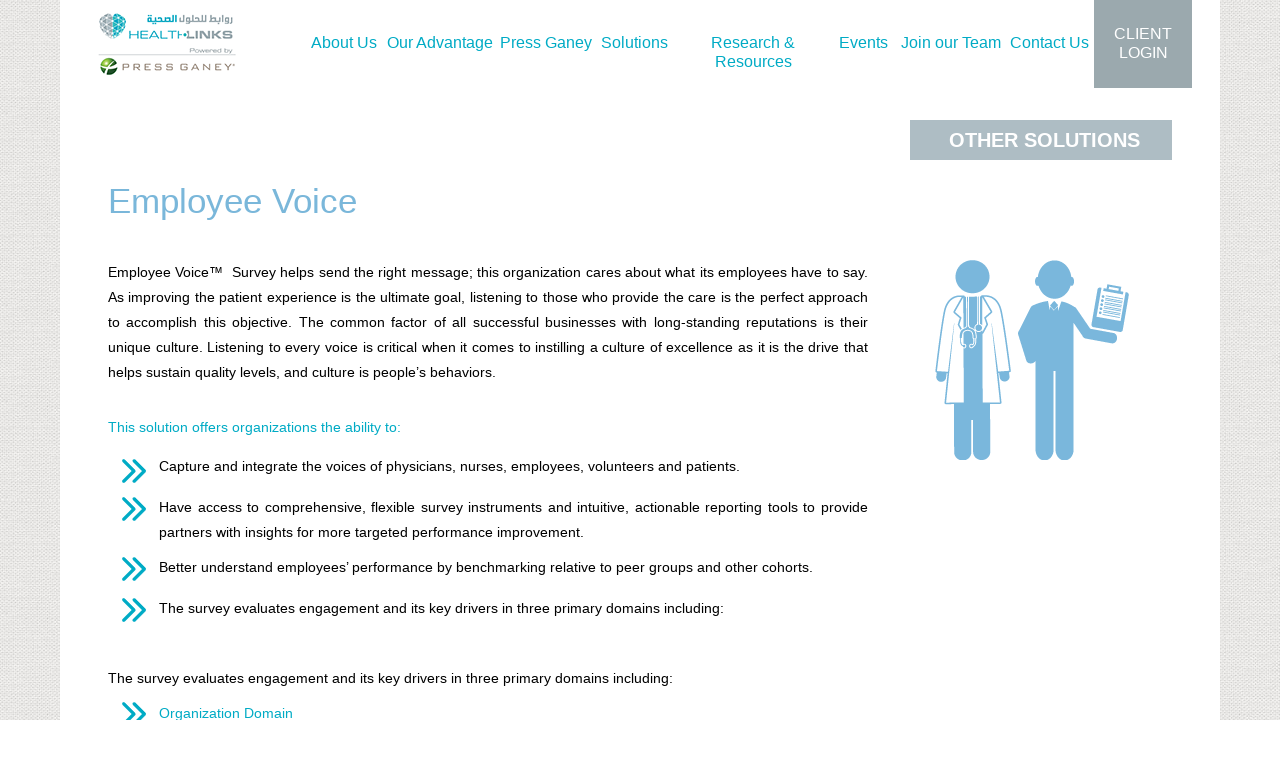

--- FILE ---
content_type: text/html
request_url: https://www.health-links.me/web/employee-and-physicians-voice.html
body_size: 5541
content:
<!DOCTYPE html>
<html class="nojs html css_verticalspacer" lang="en-GB">
 <head>

  <meta http-equiv="Content-type" content="text/html;charset=UTF-8"/>
  <meta name="generator" content="2017.0.1.363"/>
  
  <script type="text/javascript">
   // Update the 'nojs'/'js' class on the html node
document.documentElement.className = document.documentElement.className.replace(/\bnojs\b/g, 'js');

// Check that all required assets are uploaded and up-to-date
if(typeof Muse == "undefined") window.Muse = {}; window.Muse.assets = {"required":["museutils.js", "museconfig.js", "webpro.js", "musewpslideshow.js", "jquery.museoverlay.js", "touchswipe.js", "jquery.watch.js", "require.js", "musewpdisclosure.js", "employee-and-physicians-voice.css"], "outOfDate":[]};
</script>
  
  <title>Employee and Physicians Voice</title>
  <!-- CSS -->
  <link rel="stylesheet" type="text/css" href="css/site_global.css?crc=127425480"/>
  <link rel="stylesheet" type="text/css" href="css/master_a-master.css?crc=4174935005"/>
  <link rel="stylesheet" type="text/css" href="css/master_solutions-master.css?crc=333653313"/>
  <link rel="stylesheet" type="text/css" href="css/employee-and-physicians-voice.css?crc=280591105" id="pagesheet"/>
  <!-- IE-only CSS -->
  <!--[if lt IE 9]>
  <link rel="stylesheet" type="text/css" href="css/iefonts_employee-and-physicians-voice.css?crc=4129974346"/>
  <![endif]-->
  <!-- Other scripts -->
  <script type="text/javascript">
   var __adobewebfontsappname__ = "muse";
</script>
  <!-- JS includes -->
  <script type="text/javascript">
   document.write('\x3Cscript src="' + (document.location.protocol == 'https:' ? 'https:' : 'http:') + '//webfonts.creativecloud.com/open-sans:n7,n3,n4:all;raleway:n4:all;antic:n4:all.js" type="text/javascript">\x3C/script>');
</script>
    <!--custom head HTML-->
  <link rel="stylesheet" type="text/css" href="phpscripts/layout/stylesheet.css" />

<style>
.smoothbtn, .smoothbtntext, .smoothbtn_blank{
   transition:all 0.5s ease;
   -webkit-transition:all 0.5s ease;
   -moz-transition:all 0.5s ease;
   -ms-transition:all 0.5s ease;
   -o-transition:all 0.5s ease;
}
</style>
 </head>
 <body>

  <div class="clearfix" id="page"><!-- column -->
   <div class="position_content" id="page_position_content">
    <a class="anchor_item colelem" id="top"></a>
    <div class="clearfix pinned-colelem" id="u4511"><!-- group -->
     <div class="clearfix" id="u4514"><!-- group -->
      <a class="nonblock nontext clip_frame" id="u4512" href="index.html"><!-- image --><img class="block" id="u4512_img" src="images/hl_logo.png?crc=4169142385" alt="" width="151" height="77"/></a>
     </div>
    </div>
    <div class="clearfix pinned-colelem" id="u9829"><!-- group -->
     <div class="clearfix" id="u4656"><!-- group -->
      <a class="nonblock nontext Button smoothbtn clearfix" id="buttonu4637" href="about-us.html"><!-- container box --><div class="smoothbtn clearfix grpelem" id="u4638-4"><!-- content --><p><span class="smoothbtntext" id="u4638">About Us</span></p></div></a>
      <a class="nonblock nontext Button smoothbtn clearfix" id="buttonu4642" href="our-advantage.html"><!-- container box --><div class="smoothbtn clearfix grpelem" id="u4643-4"><!-- content --><p><span class="smoothbtntext" id="u4643">Our Advantage</span></p></div></a>
      <a class="nonblock nontext Button smoothbtn clearfix" id="buttonu4644" href="press-ganey.html"><!-- container box --><div class="smoothbtn clearfix grpelem" id="u4645-4"><!-- content --><p><span class="smoothbtntext" id="u4645">Press Ganey</span></p></div></a>
      <a class="nonblock nontext Button smoothbtn clearfix" id="buttonu4646" href="solutions.html"><!-- container box --><div class="smoothbtn clearfix grpelem" id="u4647-4"><!-- content --><p><span class="smoothbtntext" id="u4647">Solutions</span></p></div></a>
      <a class="nonblock nontext Button smoothbtn clearfix" id="buttonu4648" href="research-and-resources.html"><!-- container box --><div class="smoothbtn clearfix grpelem" id="u4649-4"><!-- content --><p><span class="smoothbtntext" id="u4649">Research &amp; Resources</span></p></div></a>
      <a class="nonblock nontext Button smoothbtn clearfix" id="buttonu4650" href="events.html"><!-- container box --><div class="smoothbtn clearfix grpelem" id="u4651-4"><!-- content --><p><span class="smoothbtntext" id="u4651">Events</span></p></div></a>
      <div class="clearfix" id="pbuttonu4652"><!-- group -->
       <a class="nonblock nontext Button smoothbtn clearfix" id="buttonu4652" href="join-our-team.html"><!-- container box --><div class="smoothbtn clearfix grpelem" id="u4653-4"><!-- content --><p><span class="smoothbtntext" id="u4653">Join our Team</span></p></div></a>
       <a class="nonblock nontext Button smoothbtn clearfix" id="buttonu4654" href="contact-us.html"><!-- container box --><div class="smoothbtn clearfix grpelem" id="u4655-4"><!-- content --><p><span class="smoothbtntext" id="u4655">Contact Us</span></p></div></a>
      </div>
     </div>
     <a class="nonblock nontext Button smoothbtn clearfix" id="buttonu9823" href="http://healthlinks-dev.com/kpi/"><!-- container box --><div class="smoothbtn clearfix grpelem" id="u9824-4"><!-- content --><p><span class="smoothbtntext">CLIENT LOGIN</span></p></div></a>
    </div>
    <div class="clearfix colelem" id="u5670"><!-- group -->
     <ul class="AccordionWidget clearfix grpelem" id="accordionu5479"><!-- vertical box -->
      <li class="AccordionPanel clearfix colelem" id="u5484"><!-- vertical box --><div class="AccordionPanelTab clearfix colelem" id="u5485-4"><!-- content --><p id="u5485-2">OTHER SOLUTIONS</p></div><div class="AccordionPanelContent disn clearfix colelem" id="u5486"><!-- group --><div class="clip_frame grpelem" id="u5989"><!-- image --><img class="block" id="u5989_img" src="images/bg.png?crc=4023110101" alt="" width="798" height="327"/></div><div class="clearfix grpelem" id="u5991"><!-- group --><div class="clearfix grpelem" id="u5992"><!-- group --><div class="grpelem" id="u5993"><!-- simple frame --></div></div><div class="PamphletWidget clearfix grpelem" id="pamphletu5994"><!-- none box --><div class="popup_anchor" id="u5997popup"><div class="ContainerGroup clearfix" id="u5997"><!-- stack box --><div class="Container invi grpelem" id="u5998"><!-- simple frame --></div></div></div><div class="ThumbGroup clearfix grpelem" id="u5999"><!-- none box --><div class="popup_anchor" id="u6000popup"><a class="nonblock nontext Thumb PamphletThumbSelected popup_element" id="u6000" href="employee-and-physicians-voice.html"><!-- simple frame --></a></div></div></div></div><div class="clearfix grpelem" id="u6005"><!-- group --><div class="clearfix grpelem" id="u6017"><!-- group --><div class="grpelem" id="u6018"><!-- simple frame --></div></div><div class="PamphletWidget clearfix grpelem" id="pamphletu6006"><!-- none box --><div class="popup_anchor" id="u6007popup"><div class="ContainerGroup clearfix" id="u6007"><!-- stack box --><div class="Container invi grpelem" id="u6008"><!-- simple frame --></div></div></div><div class="ThumbGroup clearfix grpelem" id="u6009"><!-- none box --><div class="popup_anchor" id="u6010popup"><a class="nonblock nontext Thumb popup_element" id="u6010" href="ndnqi.html"><!-- simple frame --></a></div></div></div></div><div class="clearfix grpelem" id="u6019"><!-- group --><div class="grpelem" id="u6020"><!-- simple frame --></div></div><div class="PamphletWidget clearfix grpelem" id="pamphletu6021"><!-- none box --><div class="popup_anchor" id="u6022popup"><div class="ContainerGroup clearfix" id="u6022"><!-- stack box --><div class="Container invi grpelem" id="u6023"><!-- simple frame --></div></div></div><div class="ThumbGroup clearfix grpelem" id="u6030"><!-- none box --><div class="popup_anchor" id="u6031popup"><a class="nonblock nontext Thumb popup_element" id="u6031" href="patient-voice.html"><!-- simple frame --></a></div></div></div><div class="clearfix grpelem" id="u6032"><!-- group --><div class="clearfix grpelem" id="u6033"><!-- group --><a class="nonblock nontext grpelem" id="u6034" href="consultancy.html"><!-- simple frame --></a></div><div class="PamphletWidget clearfix grpelem" id="pamphletu6035"><!-- none box --><div class="popup_anchor" id="u6038popup"><div class="ContainerGroup clearfix" id="u6038"><!-- stack box --><div class="Container invi grpelem" id="u6039"><!-- simple frame --></div></div></div><div class="ThumbGroup clearfix grpelem" id="u6042"><!-- none box --><div class="popup_anchor" id="u6043popup"><a class="nonblock nontext Thumb popup_element" id="u6043" href="consultancy.html"><!-- simple frame --></a></div></div></div></div><div class="clearfix grpelem" id="u6046"><!-- group --><div class="clearfix grpelem" id="u6047"><!-- group --><div class="grpelem" id="u6048"><!-- simple frame --></div></div><div class="PamphletWidget clearfix grpelem" id="pamphletu6049"><!-- none box --><div class="popup_anchor" id="u6054popup"><div class="ContainerGroup clearfix" id="u6054"><!-- stack box --><div class="Container invi grpelem" id="u6055"><!-- simple frame --></div></div></div><div class="ThumbGroup clearfix grpelem" id="u6050"><!-- none box --><div class="popup_anchor" id="u6051popup"><a class="nonblock nontext Thumb PamphletThumbSelected popup_element" id="u6051" href="employee-and-physicians-voice.html"><!-- simple frame --></a></div></div></div></div><div class="clearfix grpelem" id="u6060"><!-- group --><div class="clearfix grpelem" id="u6072"><!-- group --><div class="grpelem" id="u6073"><!-- simple frame --></div></div><div class="PamphletWidget clearfix grpelem" id="pamphletu6061"><!-- none box --><div class="popup_anchor" id="u6068popup"><div class="ContainerGroup clearfix" id="u6068"><!-- stack box --><div class="Container invi grpelem" id="u6069"><!-- simple frame --></div></div></div><div class="ThumbGroup clearfix grpelem" id="u6064"><!-- none box --><div class="popup_anchor" id="u6065popup"><a class="nonblock nontext Thumb popup_element" id="u6065" href="proms.html"><!-- simple frame --></a></div></div></div></div><div class="clearfix grpelem" id="u6074"><!-- group --><div class="clearfix grpelem" id="u6086"><!-- group --><div class="grpelem" id="u6087"><!-- simple frame --></div></div><div class="PamphletWidget clearfix grpelem" id="pamphletu6075"><!-- none box --><div class="popup_anchor" id="u6084popup"><div class="ContainerGroup clearfix" id="u6084"><!-- stack box --><div class="Container invi grpelem" id="u6085"><!-- simple frame --></div></div></div><div class="ThumbGroup clearfix grpelem" id="u6082"><!-- none box --><div class="popup_anchor" id="u6083popup"><a class="nonblock nontext Thumb PamphletThumbSelected popup_element" id="u6083" href="employee-and-physicians-voice.html"><!-- simple frame --></a></div></div></div></div><div class="clearfix grpelem" id="u6088"><!-- group --><div class="clearfix grpelem" id="u6089"><!-- group --><div class="grpelem" id="u6090"><!-- simple frame --></div></div><div class="PamphletWidget clearfix grpelem" id="pamphletu6091"><!-- none box --><div class="popup_anchor" id="u6092popup"><div class="ContainerGroup clearfix" id="u6092"><!-- stack box --><div class="Container invi grpelem" id="u6093"><!-- simple frame --></div></div></div><div class="ThumbGroup clearfix grpelem" id="u6094"><!-- none box --><div class="popup_anchor" id="u6095popup"><a class="nonblock nontext Thumb popup_element" id="u6095" href="poc.html"><!-- simple frame --></a></div></div></div></div></div></li>
     </ul>
    </div>
    <div class="clearfix colelem" id="u5608-4"><!-- content -->
     <p>Employee Voice</p>
    </div>
    <div class="clearfix colelem" id="ppu5609-4"><!-- group -->
     <div class="clearfix grpelem" id="pu5609-4"><!-- column -->
      <div class="clearfix colelem" id="u5609-4"><!-- content -->
       <p>Employee Voice™&nbsp; Survey helps send the right message; this organization cares about what its employees have to say. As improving the patient experience is the ultimate goal, listening to those who provide the care is the perfect approach to accomplish this objective. The common factor of all successful businesses with long-standing reputations is their unique culture. Listening to every voice is critical when it comes to instilling a culture of excellence as it is the drive that helps sustain quality levels, and culture is people’s behaviors.</p>
      </div>
      <div class="clearfix colelem" id="u5613-4"><!-- content -->
       <p>This solution offers organizations the ability to:</p>
      </div>
     </div>
     <div class="clip_frame grpelem" id="u5610"><!-- image -->
      <img class="block" id="u5610_img" src="images/employee---physician3.png?crc=81956002" alt="" width="200" height="200"/>
     </div>
    </div>
    <div class="clearfix colelem" id="pu5627"><!-- group -->
     <div class="clip_frame grpelem" id="u5627"><!-- image -->
      <img class="block" id="u5627_img" src="images/right39.png?crc=401100730" alt="" width="24" height="24"/>
     </div>
     <div class="clearfix grpelem" id="u5614-4"><!-- content -->
      <p>Capture and integrate the voices of physicians, nurses, employees, volunteers and patients.</p>
     </div>
    </div>
    <div class="clearfix colelem" id="pu5633"><!-- group -->
     <div class="clip_frame grpelem" id="u5633"><!-- image -->
      <img class="block" id="u5633_img" src="images/right39.png?crc=401100730" alt="" width="24" height="24"/>
     </div>
     <div class="clearfix grpelem" id="u5615-4"><!-- content -->
      <p>Have access to comprehensive, flexible survey instruments and intuitive, actionable reporting tools to provide partners with insights for more targeted performance improvement.</p>
     </div>
    </div>
    <div class="clearfix colelem" id="puntitled"><!-- group -->
     <a class="anchor_item grpelem" id="untitled"></a>
     <div class="clip_frame grpelem" id="u5636"><!-- image -->
      <img class="block" id="u5636_img" src="images/right39.png?crc=401100730" alt="" width="24" height="24"/>
     </div>
     <div class="clearfix grpelem" id="u5616-4"><!-- content -->
      <p>Better understand employees’ performance by benchmarking relative to peer groups and other cohorts.</p>
     </div>
    </div>
    <div class="clearfix colelem" id="pu5639"><!-- group -->
     <div class="clip_frame grpelem" id="u5639"><!-- image -->
      <img class="block" id="u5639_img" src="images/right39.png?crc=401100730" alt="" width="24" height="24"/>
     </div>
     <div class="clearfix grpelem" id="u5617-4"><!-- content -->
      <p>The survey evaluates engagement and its key drivers in three primary domains including:</p>
     </div>
    </div>
    <div class="clearfix colelem" id="u5642-4"><!-- content -->
     <p>The survey evaluates engagement and its key drivers in three primary domains including:</p>
    </div>
    <div class="clearfix colelem" id="u5654"><!-- group -->
     <div class="clip_frame grpelem" id="u5645"><!-- image -->
      <img class="block" id="u5645_img" src="images/right39.png?crc=401100730" alt="" width="24" height="24"/>
     </div>
     <div class="clearfix grpelem" id="pu5644-4"><!-- column -->
      <div class="clearfix colelem" id="u5644-4"><!-- content -->
       <p>Organization Domain</p>
      </div>
      <div class="clearfix colelem" id="u5648-4"><!-- content -->
       <p>It evaluates how the organization treats employees, and how it is viewed in the community.</p>
      </div>
     </div>
    </div>
    <div class="clearfix colelem" id="u5655"><!-- group -->
     <div class="clip_frame grpelem" id="u5658"><!-- image -->
      <img class="block" id="u5658_img" src="images/right39.png?crc=401100730" alt="" width="24" height="24"/>
     </div>
     <div class="clearfix grpelem" id="pu5656-4"><!-- column -->
      <div class="clearfix colelem" id="u5656-4"><!-- content -->
       <p>Manager Domain</p>
      </div>
      <div class="clearfix colelem" id="u5657-4"><!-- content -->
       <p>Measures the performance of direct managers, and the individual’s job and the performance of coworkers and their work unit</p>
      </div>
     </div>
    </div>
    <a class="anchor_item colelem" id="untitled2"></a>
    <div class="clearfix colelem" id="u5661"><!-- group -->
     <div class="clip_frame grpelem" id="u5664"><!-- image -->
      <img class="block" id="u5664_img" src="images/right39.png?crc=401100730" alt="" width="24" height="24"/>
     </div>
     <div class="clearfix grpelem" id="pu5662-4"><!-- column -->
      <div class="clearfix colelem" id="u5662-4"><!-- content -->
       <p>Employee Domain</p>
      </div>
      <div class="clearfix colelem" id="u5663-4"><!-- content -->
       <p>The overall performance of the work groups and issues associated with the employee and the job itself.</p>
      </div>
     </div>
    </div>
    <div class="clearfix colelem" id="u5667-4"><!-- content -->
     <p>By measuring and looking at a multi-dimensional view across these three drivers, the solution provides deep insights into strengths and areas of opportunity to make the most significant impact on engagement.</p>
    </div>
    <div class="verticalspacer" data-offset-top="1097" data-content-above-spacer="1097" data-content-below-spacer="673"></div>
    <a class="anchor_item colelem" id="bottom"></a>
    <div class="clearfix colelem" id="u9400-4"><!-- content -->
     <p>Proudly worked with:</p>
    </div>
    <div class="clearfix colelem" id="pu9593"><!-- group -->
     <div class="clip_frame grpelem" id="u9593"><!-- image -->
      <img class="block" id="u9593_img" src="images/almoosa.png?crc=3937695745" alt="" width="150" height="102"/>
     </div>
     <div class="clip_frame grpelem" id="u9603"><!-- image -->
      <img class="block" id="u9603_img" src="images/dsfh.jpg?crc=4169004528" alt="" width="153" height="94"/>
     </div>
     <div class="clip_frame grpelem" id="u9623"><!-- image -->
      <img class="block" id="u9623_img" src="images/jhah.jpg?crc=4012559587" alt="" width="149" height="94"/>
     </div>
     <div class="clip_frame grpelem" id="u9653"><!-- image -->
      <img class="block" id="u9653_img" src="images/ksu.png?crc=180093748" alt="" width="214" height="82"/>
     </div>
     <div class="clip_frame grpelem" id="u9633"><!-- image -->
      <img class="block" id="u9633_img" src="images/kauh.jpg?crc=4047402365" alt="" width="113" height="113"/>
     </div>
     <div class="clip_frame grpelem" id="u9643"><!-- image -->
      <img class="block" id="u9643_img" src="images/kaust.png?crc=3903780571" alt="" width="122" height="111"/>
     </div>
    </div>
    <div class="clearfix colelem" id="pu9663"><!-- group -->
     <div class="clip_frame grpelem" id="u9663"><!-- image -->
      <img class="block" id="u9663_img" src="images/rch.jpg?crc=4243235359" alt="" width="163" height="85"/>
     </div>
     <div class="clip_frame grpelem" id="u9673"><!-- image -->
      <img class="block" id="u9673_img" src="images/nch.png?crc=4195617615" alt="" width="147" height="72"/>
     </div>
     <div class="clip_frame grpelem" id="u9683"><!-- image -->
      <img class="block" id="u9683_img" src="images/ahd.jpg?crc=182716857" alt="" width="177" height="58"/>
     </div>
     <div class="clip_frame grpelem" id="u9693"><!-- image -->
      <img class="block" id="u9693_img" src="images/ccad.jpg?crc=275266703" alt="" width="240" height="64"/>
     </div>
     <div class="clip_frame grpelem" id="u9703"><!-- image -->
      <img class="block" id="u9703_img" src="images/icldc.gif?crc=3849188652" alt="" width="233" height="77"/>
     </div>
    </div>
    <div class="clip_frame colelem" id="u9712"><!-- image -->
     <img class="block" id="u9712_img" src="images/mubadala.png?crc=3802559323" alt="" width="238" height="53"/>
    </div>
    <div class="clearfix colelem" id="u843"><!-- group -->
     <div class="clearfix grpelem" id="u489"><!-- column -->
      <div class="clearfix colelem" id="u842"><!-- group -->
       <div class="clearfix grpelem" id="pu509-4"><!-- column -->
        <div class="clearfix colelem" id="u509-4"><!-- content -->
         <p>About</p>
        </div>
        <div class="colelem" id="u511"><!-- simple frame --></div>
        <div class="dark_bg clearfix colelem" id="u519-17"><!-- content -->
         <p id="u519-3"><a class="nonblock" href="about-us.html#about_vmq">Mission</a></p>
         <p id="u519-6"><a class="nonblock" href="about-us.html#about_vmq">Vision</a></p>
         <p id="u519-9"><a class="nonblock" href="about-us.html#about_vmq">Values</a></p>
         <p id="u519-12"><a class="nonblock" href="about-us.html#about_who_we_serve">Who We Serve</a></p>
         <p id="u519-15"><a class="nonblock" href="confidentiality---privacy.html">Confidentiality &amp; Privacy</a></p>
        </div>
       </div>
       <div class="clearfix grpelem" id="pu515-4"><!-- column -->
        <div class="clearfix colelem" id="u515-4"><!-- content -->
         <p>Solutions</p>
        </div>
        <div class="colelem" id="u514"><!-- simple frame --></div>
        <div class="dark_bg clearfix colelem" id="u520-23"><!-- content -->
         <p id="u520-3"><a class="nonblock" href="patient-voice.html">Patient Voice</a></p>
         <p id="u520-6"><a class="nonblock" href="employee-and-physicians-voice.html">Employee Voice</a></p>
         <p id="u520-9"><a class="nonblock" href="employee-and-physicians-voice.html">Physician Voice</a></p>
         <p id="u520-12"><a class="nonblock" href="proms.html">PROMs</a></p>
         <p id="u520-15"><a class="nonblock" href="poc.html">POC</a></p>
         <p id="u520-18"><a class="nonblock" href="ndnqi.html">NDNQI</a></p>
         <p id="u520-21"><a class="nonblock" href="consultancy.html">Consultancy</a></p>
        </div>
       </div>
       <div class="clearfix grpelem" id="pu518-4"><!-- column -->
        <div class="clearfix colelem" id="u518-4"><!-- content -->
         <p>Popular</p>
        </div>
        <div class="colelem" id="u517"><!-- simple frame --></div>
        <div class="dark_bg clearfix colelem" id="u521-17"><!-- content -->
         <p id="u521-3"><a class="nonblock" href="contact-us.html">Contact Us</a></p>
         <p id="u521-6"><a class="nonblock" href="join-our-team.html">Join Our Team</a></p>
         <p id="u521-9"><a class="nonblock" href="research-and-resources.html#research_hnir">Health News Intelligence Report</a></p>
         <p id="u521-12"><a class="nonblock" href="research-and-resources.html">Research &amp; Resources</a></p>
         <p id="u521-15"><a class="nonblock" href="https://login.microsoftonline.com/" target="_blank">Email Login</a></p>
        </div>
       </div>
      </div>
      <div style='font-size:11px;color:white;text-align:left;'><!-- content -->
       <p>© Copyright 2015. HealthLinks. All Rights Reserved ® <br>
        &#8482; Company Rawabit Lulihlawl al-Sihhiyyah Ltd. |  شركة روابط للحلول الصحية المحدودة
      </p>
      </div>
     </div>
    </div>
   </div>
  </div>
  <!-- Other scripts -->
  <script type="text/javascript">
   window.Muse.assets.check=function(d){if(!window.Muse.assets.checked){window.Muse.assets.checked=!0;var b={},c=function(a,b){if(window.getComputedStyle){var c=window.getComputedStyle(a,null);return c&&c.getPropertyValue(b)||c&&c[b]||""}if(document.documentElement.currentStyle)return(c=a.currentStyle)&&c[b]||a.style&&a.style[b]||"";return""},a=function(a){if(a.match(/^rgb/))return a=a.replace(/\s+/g,"").match(/([\d\,]+)/gi)[0].split(","),(parseInt(a[0])<<16)+(parseInt(a[1])<<8)+parseInt(a[2]);if(a.match(/^\#/))return parseInt(a.substr(1),
16);return 0},g=function(g){for(var f=document.getElementsByTagName("link"),h=0;h<f.length;h++)if("text/css"==f[h].type){var i=(f[h].href||"").match(/\/?css\/([\w\-]+\.css)\?crc=(\d+)/);if(!i||!i[1]||!i[2])break;b[i[1]]=i[2]}f=document.createElement("div");f.className="version";f.style.cssText="display:none; width:1px; height:1px;";document.getElementsByTagName("body")[0].appendChild(f);for(h=0;h<Muse.assets.required.length;){var i=Muse.assets.required[h],l=i.match(/([\w\-\.]+)\.(\w+)$/),k=l&&l[1]?
l[1]:null,l=l&&l[2]?l[2]:null;switch(l.toLowerCase()){case "css":k=k.replace(/\W/gi,"_").replace(/^([^a-z])/gi,"_$1");f.className+=" "+k;k=a(c(f,"color"));l=a(c(f,"backgroundColor"));k!=0||l!=0?(Muse.assets.required.splice(h,1),"undefined"!=typeof b[i]&&(k!=b[i]>>>24||l!=(b[i]&16777215))&&Muse.assets.outOfDate.push(i)):h++;f.className="version";break;case "js":h++;break;default:throw Error("Unsupported file type: "+l);}}d?d().jquery!="1.8.3"&&Muse.assets.outOfDate.push("jquery-1.8.3.min.js"):Muse.assets.required.push("jquery-1.8.3.min.js");
f.parentNode.removeChild(f);if(Muse.assets.outOfDate.length||Muse.assets.required.length)f="Some files on the server may be missing or incorrect. Clear browser cache and try again. If the problem persists please contact website author.",g&&Muse.assets.outOfDate.length&&(f+="\nOut of date: "+Muse.assets.outOfDate.join(",")),g&&Muse.assets.required.length&&(f+="\nMissing: "+Muse.assets.required.join(",")),alert(f)};location&&location.search&&location.search.match&&location.search.match(/muse_debug/gi)?setTimeout(function(){g(!0)},5E3):g()}};
var muse_init=function(){require.config({baseUrl:""});require(["jquery","museutils","whatinput","webpro","musewpslideshow","jquery.museoverlay","touchswipe","musewpdisclosure","jquery.watch"],function(d){var $ = d;$(document).ready(function(){try{
window.Muse.assets.check($);/* body */
Muse.Utils.transformMarkupToFixBrowserProblemsPreInit();/* body */
Muse.Utils.prepHyperlinks(true);/* body */
Muse.Utils.fullPage('#page');/* 100% height page */
Muse.Utils.initWidget('#pamphletu5994', ['#bp_infinity'], function(elem) { return new WebPro.Widget.ContentSlideShow(elem, {contentLayout_runtime:'stack',event:'mouseover',deactivationEvent:'mouseout_trigger',autoPlay:false,displayInterval:3000,transitionStyle:'fading',transitionDuration:500,hideAllContentsFirst:true,shuffle:false,enableSwipe:false,resumeAutoplay:true,resumeAutoplayInterval:3000,playOnce:false,autoActivate_runtime:false}); });/* #pamphletu5994 */
Muse.Utils.initWidget('#pamphletu6006', ['#bp_infinity'], function(elem) { return new WebPro.Widget.ContentSlideShow(elem, {contentLayout_runtime:'stack',event:'mouseover',deactivationEvent:'mouseout_trigger',autoPlay:false,displayInterval:3000,transitionStyle:'fading',transitionDuration:500,hideAllContentsFirst:true,shuffle:false,enableSwipe:false,resumeAutoplay:true,resumeAutoplayInterval:3000,playOnce:false,autoActivate_runtime:false}); });/* #pamphletu6006 */
Muse.Utils.initWidget('#pamphletu6021', ['#bp_infinity'], function(elem) { return new WebPro.Widget.ContentSlideShow(elem, {contentLayout_runtime:'stack',event:'mouseover',deactivationEvent:'mouseout_trigger',autoPlay:false,displayInterval:3000,transitionStyle:'fading',transitionDuration:500,hideAllContentsFirst:true,shuffle:false,enableSwipe:false,resumeAutoplay:true,resumeAutoplayInterval:3000,playOnce:false,autoActivate_runtime:false}); });/* #pamphletu6021 */
Muse.Utils.initWidget('#pamphletu6035', ['#bp_infinity'], function(elem) { return new WebPro.Widget.ContentSlideShow(elem, {contentLayout_runtime:'stack',event:'mouseover',deactivationEvent:'mouseout_trigger',autoPlay:false,displayInterval:3000,transitionStyle:'fading',transitionDuration:500,hideAllContentsFirst:true,shuffle:false,enableSwipe:false,resumeAutoplay:true,resumeAutoplayInterval:3000,playOnce:false,autoActivate_runtime:false}); });/* #pamphletu6035 */
Muse.Utils.initWidget('#pamphletu6049', ['#bp_infinity'], function(elem) { return new WebPro.Widget.ContentSlideShow(elem, {contentLayout_runtime:'stack',event:'mouseover',deactivationEvent:'mouseout_trigger',autoPlay:false,displayInterval:3000,transitionStyle:'fading',transitionDuration:500,hideAllContentsFirst:true,shuffle:false,enableSwipe:false,resumeAutoplay:true,resumeAutoplayInterval:3000,playOnce:false,autoActivate_runtime:false}); });/* #pamphletu6049 */
Muse.Utils.initWidget('#pamphletu6061', ['#bp_infinity'], function(elem) { return new WebPro.Widget.ContentSlideShow(elem, {contentLayout_runtime:'stack',event:'mouseover',deactivationEvent:'mouseout_trigger',autoPlay:false,displayInterval:3000,transitionStyle:'fading',transitionDuration:500,hideAllContentsFirst:true,shuffle:false,enableSwipe:false,resumeAutoplay:true,resumeAutoplayInterval:3000,playOnce:false,autoActivate_runtime:false}); });/* #pamphletu6061 */
Muse.Utils.initWidget('#pamphletu6075', ['#bp_infinity'], function(elem) { return new WebPro.Widget.ContentSlideShow(elem, {contentLayout_runtime:'stack',event:'mouseover',deactivationEvent:'mouseout_trigger',autoPlay:false,displayInterval:3000,transitionStyle:'fading',transitionDuration:500,hideAllContentsFirst:true,shuffle:false,enableSwipe:false,resumeAutoplay:true,resumeAutoplayInterval:3000,playOnce:false,autoActivate_runtime:false}); });/* #pamphletu6075 */
Muse.Utils.initWidget('#pamphletu6091', ['#bp_infinity'], function(elem) { return new WebPro.Widget.ContentSlideShow(elem, {contentLayout_runtime:'stack',event:'mouseover',deactivationEvent:'mouseout_trigger',autoPlay:false,displayInterval:3000,transitionStyle:'fading',transitionDuration:500,hideAllContentsFirst:true,shuffle:false,enableSwipe:false,resumeAutoplay:true,resumeAutoplayInterval:3000,playOnce:false,autoActivate_runtime:false}); });/* #pamphletu6091 */
Muse.Utils.initWidget('#accordionu5479', ['#bp_infinity'], function(elem) { return new WebPro.Widget.Accordion(elem, {canCloseAll:true,defaultIndex:-1}); });/* #accordionu5479 */
Muse.Utils.showWidgetsWhenReady();/* body */
Muse.Utils.transformMarkupToFixBrowserProblems();/* body */
}catch(b){if(b&&"function"==typeof b.notify?b.notify():Muse.Assert.fail("Error calling selector function: "+b),false)throw b;}})})};

</script>
  <!-- RequireJS script -->
  <script src="scripts/require.js?crc=4159430777" type="text/javascript" async data-main="scripts/museconfig.js?crc=4179431180" onload="if (requirejs) requirejs.onError = function(requireType, requireModule) { if (requireType && requireType.toString && requireType.toString().indexOf && 0 <= requireType.toString().indexOf('#scripterror')) window.Muse.assets.check(); }" onerror="window.Muse.assets.check();"></script>
   </body>
</html>


--- FILE ---
content_type: text/css
request_url: https://www.health-links.me/web/css/master_a-master.css?crc=4174935005
body_size: 530
content:
#buttonu4637{background-color:#FFFFFF;}#buttonu4637:hover{background-color:#00ABC5;}.smoothbtn{border-width:0px;border-color:#787878;background-color:#00ABC5;}#u4638-4{background-color:transparent;letter-spacing:0px;text-align:center;font-size:16px;line-height:19px;font-family:antic, sans-serif;font-weight:400;}#buttonu4637:hover #u4638-4 p,#buttonu4637:hover #u4638-4 span,#buttonu4637.ButtonSelected #u4638-4 p,#buttonu4637.ButtonSelected #u4638-4 span{color:#FFFFFF;visibility:inherit;}#buttonu4642{background-color:#FFFFFF;}#buttonu4637.ButtonSelected,#buttonu4642:hover{background-color:#00ABC5;}#u4643-4{background-color:transparent;letter-spacing:0px;text-align:center;font-size:16px;line-height:19px;font-family:antic, sans-serif;font-weight:400;}#buttonu4642:hover #u4643-4 p,#buttonu4642:hover #u4643-4 span,#buttonu4642.ButtonSelected #u4643-4 p,#buttonu4642.ButtonSelected #u4643-4 span{color:#FFFFFF;visibility:inherit;}#buttonu4644{background-color:#FFFFFF;}#buttonu4642.ButtonSelected,#buttonu4644:hover{background-color:#00ABC5;}#u4645-4{background-color:transparent;letter-spacing:0px;text-align:center;font-size:16px;line-height:19px;font-family:antic, sans-serif;font-weight:400;}#buttonu4644:hover #u4645-4 p,#buttonu4644:hover #u4645-4 span,#buttonu4644.ButtonSelected #u4645-4 p,#buttonu4644.ButtonSelected #u4645-4 span{color:#FFFFFF;visibility:inherit;}#buttonu4646{background-color:#FFFFFF;}#buttonu4644.ButtonSelected,#buttonu4646:hover{background-color:#00ABC5;}#u4647-4{background-color:transparent;letter-spacing:0px;text-align:center;font-size:16px;line-height:19px;font-family:antic, sans-serif;font-weight:400;}#buttonu4646:hover #u4647-4 p,#buttonu4646:hover #u4647-4 span,#buttonu4646.ButtonSelected #u4647-4 p,#buttonu4646.ButtonSelected #u4647-4 span{color:#FFFFFF;visibility:inherit;}#buttonu4648{background-color:#FFFFFF;}#buttonu4646.ButtonSelected,#buttonu4648:hover{background-color:#00ABC5;}#u4649-4{background-color:transparent;letter-spacing:0px;text-align:center;font-size:16px;line-height:19px;font-family:antic, sans-serif;font-weight:400;}#buttonu4648:hover #u4649-4 p,#buttonu4648:hover #u4649-4 span,#buttonu4648.ButtonSelected #u4649-4 p,#buttonu4648.ButtonSelected #u4649-4 span{color:#FFFFFF;visibility:inherit;}#buttonu4650{background-color:#FFFFFF;}#buttonu4648.ButtonSelected,#buttonu4650:hover{background-color:#00ABC5;}#u4651-4{background-color:transparent;letter-spacing:0px;text-align:center;font-size:16px;line-height:19px;font-family:antic, sans-serif;font-weight:400;}#buttonu4650:hover #u4651-4 p,#buttonu4650:hover #u4651-4 span,#buttonu4650.ButtonSelected #u4651-4 p,#buttonu4650.ButtonSelected #u4651-4 span{color:#FFFFFF;visibility:inherit;}#buttonu4652{background-color:#FFFFFF;}#buttonu4650.ButtonSelected,#buttonu4652:hover{background-color:#00ABC5;}#u4653-4{background-color:transparent;letter-spacing:0px;text-align:center;font-size:16px;line-height:19px;font-family:antic, sans-serif;font-weight:400;}#buttonu4652:hover #u4653-4 p,#buttonu4652:hover #u4653-4 span,#buttonu4652.ButtonSelected #u4653-4 p,#buttonu4652.ButtonSelected #u4653-4 span{color:#FFFFFF;visibility:inherit;}#buttonu4654{background-color:#FFFFFF;}#buttonu4652.ButtonSelected,#buttonu4654:hover{background-color:#00ABC5;}#u4655-4{background-color:transparent;letter-spacing:0px;text-align:center;font-size:16px;line-height:19px;font-family:antic, sans-serif;font-weight:400;}#buttonu4654:hover #u4655-4 p,#buttonu4654:hover #u4655-4 span,#buttonu4654.ButtonSelected #u4655-4 p,#buttonu4654.ButtonSelected #u4655-4 span{color:#FFFFFF;visibility:inherit;}#u4638,#u4643,#u4645,#u4647,#u4649,#u4651,#u4653,#u4655{color:#00ABC5;}#buttonu9823{background-color:#9BA9AE;}#buttonu4654.ButtonSelected,#buttonu9823:hover{background-color:#00ABC5;}#buttonu9823.ButtonSelected{background-color:#00ABC5;}#u9824-4{background-color:transparent;letter-spacing:0px;text-align:center;font-size:16px;line-height:19px;font-family:antic, sans-serif;font-weight:400;}#buttonu9823:hover #u9824-4 p,#buttonu9823:hover #u9824-4 span{color:#000000;visibility:inherit;}#buttonu9823.ButtonSelected #u9824-4 p,#buttonu9823.ButtonSelected #u9824-4 span{color:#FFFFFF;visibility:inherit;}#u9400-4{background-color:transparent;opacity:0.5;-ms-filter:"progid:DXImageTransform.Microsoft.Alpha(Opacity=50)";filter:alpha(opacity=50);line-height:24px;font-size:20px;font-family:raleway, sans-serif;font-weight:400;}#u4512,#u9593,#u9603,#u9623,#u9653,#u9633,#u9643,#u9663,#u9673,#u9683,#u9693,#u9703,#u9712{background-color:transparent;}#u489{border-width:0px;border-color:transparent;background-color:#7E8B8F;}#u4511,#u9829,#u4656,#u843,#u842{border-width:0px;border-color:transparent;background-color:transparent;}#u519-3{padding-left:5px;}#u519-6{padding-left:5px;}#u519-9{padding-left:5px;}#u519-12{padding-left:5px;}#u519-15{padding-left:5px;}#u520-3{padding-left:5px;}#u520-6{padding-left:5px;}#u520-9{padding-left:5px;}#u520-12{padding-left:5px;}#u520-15{padding-left:5px;}#u520-18{padding-left:5px;}#u520-21{padding-left:5px;}#u509-4,#u515-4,#u518-4{background-color:transparent;line-height:24px;font-size:20px;color:#FFFFFF;font-family:antic, sans-serif;font-weight:400;}#u4514,#u511,#u514,#u517{border-width:0px;border-color:transparent;background-color:#FFFFFF;}#u519-17,#u520-23,#u521-17{background-color:transparent;line-height:22px;font-size:12px;color:#FFFFFF;}#u521-3{padding-left:5px;}#u521-6{padding-left:5px;}#u521-9{padding-left:5px;}#u521-12{padding-left:5px;}#u521-15{padding-left:5px;}#u522-4{background-color:transparent;color:#FFFFFF;text-align:center;font-size:12px;line-height:14px;font-family:antic, sans-serif;font-weight:400;}

--- FILE ---
content_type: text/css
request_url: https://www.health-links.me/web/css/master_solutions-master.css?crc=333653313
body_size: 521
content:
#u5670{background-color:#AEBDC4;}#u5485-4{border-style:solid;border-width:1px;border-color:#FFFFFF;background-color:transparent;color:#FFFFFF;text-align:right;font-size:20px;line-height:20px;font-family:open-sans, sans-serif;font-weight:700;}#u5485-4.AccordionPanelTabOpen p{font-size:20px;text-align:right;font-family:open-sans, sans-serif;font-weight:700;font-style:normal;}#u5485-2{padding-right:35px;}#u5486{border-style:solid;border-width:1px;border-color:#FFFFFF;background-color:#FFFFFF;}#u5993{border-width:0px;border-color:transparent;opacity:1;-ms-filter:"progid:DXImageTransform.Microsoft.Alpha(Opacity=100)";filter:alpha(opacity=100);background:transparent url("../images/employee---physician.png?crc=4288503376") no-repeat left top;}#u5998{border-width:0px;border-color:transparent;opacity:1;-ms-filter:"progid:DXImageTransform.Microsoft.Alpha(Opacity=100)";filter:alpha(opacity=100);background:transparent url("../images/employee---physician2.png?crc=165474396") no-repeat left top;}#u6018{border-width:0px;border-color:transparent;opacity:1;-ms-filter:"progid:DXImageTransform.Microsoft.Alpha(Opacity=100)";filter:alpha(opacity=100);background:transparent url("../images/ndnqi.png?crc=254146135") no-repeat left top;}#u6008{border-width:0px;border-color:transparent;opacity:1;-ms-filter:"progid:DXImageTransform.Microsoft.Alpha(Opacity=100)";filter:alpha(opacity=100);background:transparent url("../images/ndnqi2.png?crc=4138908309") no-repeat left top;}#u6020{border-width:0px;border-color:transparent;opacity:1;-ms-filter:"progid:DXImageTransform.Microsoft.Alpha(Opacity=100)";filter:alpha(opacity=100);background:transparent url("../images/patient.png?crc=4149189906") no-repeat left top;}#u6023{border-width:0px;border-color:transparent;opacity:1;-ms-filter:"progid:DXImageTransform.Microsoft.Alpha(Opacity=100)";filter:alpha(opacity=100);background:transparent url("../images/patient2.png?crc=448332964") no-repeat left top;}#u6034{border-width:0px;border-color:transparent;opacity:1;-ms-filter:"progid:DXImageTransform.Microsoft.Alpha(Opacity=100)";filter:alpha(opacity=100);background:transparent url("../images/consultancy.png?crc=183370626") no-repeat left top;}#u6039{border-width:0px;border-color:transparent;opacity:1;-ms-filter:"progid:DXImageTransform.Microsoft.Alpha(Opacity=100)";filter:alpha(opacity=100);background:transparent url("../images/consultancy2.png?crc=3911952224") no-repeat left top;}#u6048{border-width:0px;border-color:transparent;opacity:1;-ms-filter:"progid:DXImageTransform.Microsoft.Alpha(Opacity=100)";filter:alpha(opacity=100);background:transparent url("../images/employee.png?crc=3805172264") no-repeat left top;}#u6055{border-width:0px;border-color:transparent;opacity:1;-ms-filter:"progid:DXImageTransform.Microsoft.Alpha(Opacity=100)";filter:alpha(opacity=100);background:transparent url("../images/employee2.png?crc=122620113") no-repeat left top;}#u6073{border-width:0px;border-color:transparent;opacity:1;-ms-filter:"progid:DXImageTransform.Microsoft.Alpha(Opacity=100)";filter:alpha(opacity=100);background:transparent url("../images/proms.png?crc=4216903929") no-repeat left top;}#u6069{border-width:0px;border-color:transparent;opacity:1;-ms-filter:"progid:DXImageTransform.Microsoft.Alpha(Opacity=100)";filter:alpha(opacity=100);background:transparent url("../images/proms2.png?crc=4239765658") no-repeat left top;}#u6087{border-width:0px;border-color:transparent;opacity:1;-ms-filter:"progid:DXImageTransform.Microsoft.Alpha(Opacity=100)";filter:alpha(opacity=100);background:transparent url("../images/physician.png?crc=531268206") no-repeat left top;}#u6085{border-width:0px;border-color:transparent;opacity:1;-ms-filter:"progid:DXImageTransform.Microsoft.Alpha(Opacity=100)";filter:alpha(opacity=100);background:transparent url("../images/physician2.png?crc=3782120998") no-repeat left top;}#accordionu5479,#u5991,#u5992,#u6005,#u6017,#u6019,#u6032,#u6033,#u6046,#u6047,#u6060,#u6072,#u6074,#u6086,#u6088,#u6089{border-width:0px;border-color:transparent;background-color:transparent;}#u6090{border-width:0px;border-color:transparent;opacity:1;-ms-filter:"progid:DXImageTransform.Microsoft.Alpha(Opacity=100)";filter:alpha(opacity=100);background:transparent url("../images/poc.png?crc=4082221306") no-repeat left top;}#u5484,#u5989,#u5997,#u6007,#u6022,#u6038,#u6054,#u6068,#u6084,#u6092{background-color:transparent;}#u6093{border-width:0px;border-color:transparent;opacity:1;-ms-filter:"progid:DXImageTransform.Microsoft.Alpha(Opacity=100)";filter:alpha(opacity=100);background:transparent url("../images/poc2.png?crc=4059801652") no-repeat left top;}#u5998:active,#u6008:active,#u6023:active,#u6039:active,#u6055:active,#u6069:active,#u6085:active,#u6093:active{background-repeat:no-repeat;background-position:left top;border-width:0px;border-color:transparent;}.PamphletWidget .ThumbGroup .Thumb,.PamphletNextButton,.PamphletPrevButton,.PamphletCloseButton,.AccordionPanelTab{cursor:pointer;}

--- FILE ---
content_type: text/css
request_url: https://www.health-links.me/web/css/employee-and-physicians-voice.css?crc=280591105
body_size: 2368
content:
.version.employee_and_physicians_voice{color:#000010;background-color:#B97B01;}#muse_css_mq{background-color:#FFFFFF;}#page{z-index:1;width:1160px;min-height:1495px;background-image:none;border-width:0px;border-color:#000000;background-color:#FFFFFF;margin-left:auto;margin-right:auto;}#page_position_content{margin-top:-36px;margin-bottom:-1px;width:0.01px;}#top{left:-100px;position:relative;}#u4511{z-index:237;width:1160px;padding-bottom:88px;position:fixed;top:0px;left:50%;margin-left:-580px;}#u4514{z-index:238;width:1160px;padding-bottom:88px;position:fixed;top:0px;left:50%;margin-left:-580px;}#u4512{z-index:239;width:151px;position:fixed;top:3px;left:50%;margin-left:-549px;}#u9829{z-index:269;width:889px;padding-bottom:88px;position:fixed;top:0px;left:50%;margin-left:-337px;}#u4656{z-index:270;width:792px;padding-bottom:88px;position:fixed;top:0px;left:50%;margin-left:-337px;}#buttonu4637{z-index:271;width:81px;padding-bottom:32px;position:fixed;top:0px;left:50%;margin-left:-337px;}#buttonu4637:hover{width:81px;min-height:0px;margin:0px 0px 0px -337px;}#buttonu4637.ButtonSelected{width:81px;min-height:0px;margin:0px 0px 0px -337px;}#u4638-4{z-index:272;width:81px;min-height:23px;position:relative;margin-right:-10000px;margin-top:33px;}#buttonu4637:hover #u4638-4{padding-top:0px;padding-bottom:0px;min-height:23px;width:81px;margin:33px -10000px 0px 0px;}#buttonu4637.ButtonSelected #u4638-4{padding-top:0px;padding-bottom:0px;min-height:23px;width:81px;margin:33px -10000px 0px 0px;}#buttonu4642{z-index:276;width:114px;padding-bottom:32px;position:fixed;top:0px;left:50%;margin-left:-256px;}#buttonu4642:hover{width:114px;min-height:0px;margin:0px 0px 0px -256px;}#buttonu4642.ButtonSelected{width:114px;min-height:0px;margin:0px 0px 0px -256px;}#u4643-4{z-index:277;width:112px;min-height:23px;position:relative;margin-right:-10000px;margin-top:33px;}#buttonu4642:hover #u4643-4{padding-top:0px;padding-bottom:0px;min-height:23px;width:112px;margin:33px -10000px 0px 0px;}#buttonu4642.ButtonSelected #u4643-4{padding-top:0px;padding-bottom:0px;min-height:23px;width:112px;margin:33px -10000px 0px 0px;}#buttonu4644{z-index:281;width:96px;padding-bottom:32px;position:fixed;top:0px;left:50%;margin-left:-142px;}#buttonu4644:hover{width:96px;min-height:0px;margin:0px 0px 0px -142px;}#buttonu4644.ButtonSelected{width:96px;min-height:0px;margin:0px 0px 0px -142px;}#u4645-4{z-index:282;width:95px;min-height:23px;position:relative;margin-right:-10000px;margin-top:33px;}#buttonu4644:hover #u4645-4{padding-top:0px;padding-bottom:0px;min-height:23px;width:95px;margin:33px -10000px 0px 0px;}#buttonu4644.ButtonSelected #u4645-4{padding-top:0px;padding-bottom:0px;min-height:23px;width:95px;margin:33px -10000px 0px 0px;}#buttonu4646{z-index:286;width:82px;padding-bottom:32px;position:fixed;top:0px;left:50%;margin-left:-46px;}#buttonu4646:hover{width:82px;min-height:0px;margin:0px 0px 0px -46px;}#buttonu4646.ButtonSelected{width:82px;min-height:0px;margin:0px 0px 0px -46px;}#u4647-4{z-index:287;width:80px;min-height:23px;position:relative;margin-right:-10000px;margin-top:33px;}#buttonu4646:hover #u4647-4{padding-top:0px;padding-bottom:0px;min-height:23px;width:80px;margin:33px -10000px 0px 0px;}#buttonu4646.ButtonSelected #u4647-4{padding-top:0px;padding-bottom:0px;min-height:23px;width:80px;margin:33px -10000px 0px 0px;}#buttonu4648{z-index:291;width:155px;padding-bottom:32px;position:fixed;top:0px;left:50%;margin-left:36px;}#buttonu4648:hover{width:155px;min-height:0px;margin:0px 0px 0px 36px;}#buttonu4648.ButtonSelected{width:155px;min-height:0px;margin:0px 0px 0px 36px;}#u4649-4{z-index:292;width:154px;min-height:23px;position:relative;margin-right:-10000px;margin-top:33px;}#buttonu4648:hover #u4649-4{padding-top:0px;padding-bottom:0px;min-height:23px;width:154px;margin:33px -10000px 0px 0px;}#buttonu4648.ButtonSelected #u4649-4{padding-top:0px;padding-bottom:0px;min-height:23px;width:154px;margin:33px -10000px 0px 0px;}#buttonu4650{z-index:296;width:65px;padding-bottom:32px;position:fixed;top:0px;left:50%;margin-left:191px;}#buttonu4650:hover{width:65px;min-height:0px;margin:0px 0px 0px 191px;}#buttonu4650.ButtonSelected{width:65px;min-height:0px;margin:0px 0px 0px 191px;}#u4651-4{z-index:297;width:65px;min-height:23px;position:relative;margin-right:-10000px;margin-top:33px;}#buttonu4650:hover #u4651-4{padding-top:0px;padding-bottom:0px;min-height:23px;width:65px;margin:33px -10000px 0px 0px;}#buttonu4650.ButtonSelected #u4651-4{padding-top:0px;padding-bottom:0px;min-height:23px;width:65px;margin:33px -10000px 0px 0px;}#pbuttonu4652{z-index:301;width:0.01px;padding-bottom:88px;position:fixed;top:0px;left:50%;margin-left:256px;}#buttonu4652{z-index:301;width:111px;padding-bottom:32px;position:fixed;top:0px;left:50%;margin-left:256px;}#buttonu4652:hover{width:111px;min-height:0px;margin:0px 0px 0px 256px;}#buttonu4652.ButtonSelected{width:111px;min-height:0px;margin:0px 0px 0px 256px;}#u4653-4{z-index:302;width:109px;min-height:23px;position:relative;margin-right:-10000px;margin-top:33px;}#buttonu4652:hover #u4653-4{padding-top:0px;padding-bottom:0px;min-height:23px;width:109px;margin:33px -10000px 0px 0px;}#buttonu4652.ButtonSelected #u4653-4{padding-top:0px;padding-bottom:0px;min-height:23px;width:109px;margin:33px -10000px 0px 0px;}#buttonu4654{z-index:306;width:89px;padding-bottom:32px;position:fixed;top:0px;left:50%;margin-left:366px;}#buttonu4654:hover{width:89px;min-height:0px;margin:0px 0px 0px 366px;}#buttonu4654.ButtonSelected{width:89px;min-height:0px;margin:0px 0px 0px 366px;}#u4655-4{z-index:307;width:87px;min-height:23px;position:relative;margin-right:-10000px;margin-top:33px;}#buttonu4654:hover #u4655-4{padding-top:0px;padding-bottom:0px;min-height:23px;width:87px;margin:33px -10000px 0px 0px;}#buttonu4654.ButtonSelected #u4655-4{padding-top:0px;padding-bottom:0px;min-height:23px;width:87px;margin:33px -10000px 0px 0px;}#buttonu9823{z-index:311;width:98px;padding-bottom:26px;position:fixed;top:0px;left:50%;margin-left:454px;}#buttonu9823:hover{width:98px;min-height:0px;margin:0px 0px 0px 454px;}#buttonu9823.ButtonSelected{width:98px;min-height:0px;margin:0px 0px 0px 454px;}#u9824-4{z-index:312;width:98px;min-height:23px;position:relative;margin-right:-10000px;margin-top:24px;}#buttonu9823:hover #u9824-4{padding-top:0px;padding-bottom:0px;min-height:23px;width:98px;margin:24px -10000px 0px 0px;}#buttonu9823.ButtonSelected #u9824-4{padding-top:0px;padding-bottom:0px;min-height:23px;width:98px;margin:24px -10000px 0px 0px;}#u5670{z-index:2;width:262px;margin-left:850px;margin-top:137px;position:relative;}#accordionu5479{z-index:3;width:1064px;position:relative;margin-right:-10000px;left:-798px;}#u5484{z-index:4;width:1064px;position:relative;}#u5485-4{z-index:5;width:1052px;min-height:20px;padding-left:10px;padding-top:10px;padding-bottom:10px;position:relative;}#u5485-4:hover{padding-top:10px;padding-bottom:10px;min-height:20px;width:1052px;margin:0px;}#u5485-4:active{padding-top:10px;padding-bottom:10px;min-height:20px;width:1052px;margin:0px;}#u5485-4.AccordionPanelTabOpen{padding-top:10px;padding-bottom:10px;min-height:20px;width:1052px;margin:0px;}#u5486{z-index:9;width:1062px;padding-bottom:43px;position:relative;}#u5989{z-index:10;width:798px;position:relative;margin-right:-10000px;margin-top:44px;left:132px;}#u5991{z-index:12;width:195px;position:relative;margin-right:-10000px;margin-top:157px;left:132px;}#u5992{z-index:13;width:195px;position:relative;margin-right:-10000px;}#u5993{z-index:14;width:195px;height:212px;position:relative;margin-right:-10000px;}#pamphletu5994{z-index:15;width:0.01px;height:212px;position:relative;margin-right:-10000px;}#u5997popup{z-index:16;}#u5998{z-index:17;width:195px;height:212px;margin-right:-10000px;position:relative;}#u5999{z-index:18;width:195px;position:relative;margin-right:-10000px;}#u6000{position:absolute;width:195px;height:212px;}#u6005{z-index:20;width:197px;position:relative;margin-right:-10000px;margin-top:44px;left:734px;}#u6017{z-index:21;width:195px;position:relative;margin-right:-10000px;}#u6018{z-index:22;width:195px;height:212px;position:relative;margin-right:-10000px;}#pamphletu6006{z-index:23;width:0.01px;height:212px;position:relative;margin-right:-10000px;}#u6007{position:absolute;width:195px;left:2px;}#u6007popup{z-index:24;}#u6008{z-index:25;width:195px;height:212px;margin-right:-10000px;position:relative;}#u6009{z-index:26;width:195px;position:relative;margin-right:-10000px;}#u6010{position:absolute;width:195px;height:212px;}#u6019{z-index:28;width:195px;position:relative;margin-right:-10000px;margin-top:44px;left:334px;}#u6020{z-index:29;width:195px;height:212px;position:relative;margin-right:-10000px;}#pamphletu6021{z-index:30;width:0.01px;height:212px;position:relative;margin-right:-10000px;margin-top:43px;left:334px;}#u6022popup{z-index:31;}#u6023{z-index:32;width:195px;height:212px;margin-right:-10000px;position:relative;}#u6030{z-index:33;width:195px;position:relative;margin-right:-10000px;}#u6031{position:absolute;width:195px;height:212px;}#u6032{z-index:35;width:195px;position:relative;margin-right:-10000px;margin-top:158px;left:535px;}#u6033{z-index:36;width:195px;position:relative;margin-right:-10000px;}#u6034{z-index:37;width:195px;height:212px;position:relative;margin-right:-10000px;}#pamphletu6035{z-index:38;width:0.01px;height:212px;position:relative;margin-right:-10000px;}#u5997,#u6022,#u6038{position:absolute;width:195px;}#u6038popup{z-index:39;}#u6039{z-index:40;width:195px;height:212px;margin-right:-10000px;position:relative;}#u5998:active,#u6008:active,#u6023:active,#u6039:active{width:195px;height:212px;min-height:0px;margin:0px -10000px 0px 0px;}#u6042{z-index:41;width:195px;position:relative;margin-right:-10000px;}#u6043{position:absolute;width:195px;height:212px;}#u6046{z-index:43;width:92px;position:relative;margin-right:-10000px;margin-top:43px;left:132px;}#u6047{z-index:44;width:92px;position:relative;margin-right:-10000px;}#u6048{z-index:45;width:92px;height:94px;position:relative;margin-right:-10000px;}#pamphletu6049{z-index:46;width:0.01px;height:94px;position:relative;margin-right:-10000px;}#u6054popup{z-index:47;}#u6055{z-index:48;width:92px;height:94px;margin-right:-10000px;position:relative;}#u6050{z-index:49;width:92px;position:relative;margin-right:-10000px;}#u6051{position:absolute;width:92px;height:94px;}#u6060{z-index:51;width:92px;position:relative;margin-right:-10000px;margin-top:275px;left:439px;}#u6072{z-index:52;width:92px;position:relative;margin-right:-10000px;}#u6073{z-index:53;width:92px;height:94px;position:relative;margin-right:-10000px;}#pamphletu6061{z-index:54;width:0.01px;height:94px;position:relative;margin-right:-10000px;}#u6068popup{z-index:55;}#u6069{z-index:56;width:92px;height:94px;margin-right:-10000px;position:relative;}#u6064{z-index:57;width:92px;position:relative;margin-right:-10000px;}#u6065{position:absolute;width:92px;height:94px;}#u6074{z-index:59;width:92px;position:relative;margin-right:-10000px;margin-top:43px;left:237px;}#u6086{z-index:60;width:92px;position:relative;margin-right:-10000px;}#u6087{z-index:61;width:92px;height:94px;position:relative;margin-right:-10000px;}#pamphletu6075{z-index:62;width:0.01px;height:94px;position:relative;margin-right:-10000px;}#u6084popup{z-index:63;}#u6085{z-index:64;width:92px;height:94px;margin-right:-10000px;position:relative;}#u6082{z-index:65;width:92px;position:relative;margin-right:-10000px;}#u6083{position:absolute;width:92px;height:94px;}#u6088{z-index:67;width:92px;position:relative;margin-right:-10000px;margin-top:275px;left:330px;}#u6089{z-index:68;width:92px;position:relative;margin-right:-10000px;}#u6090{z-index:69;width:92px;height:94px;position:relative;margin-right:-10000px;}#pamphletu6091{z-index:70;width:0.01px;height:94px;position:relative;margin-right:-10000px;}#u6054,#u6068,#u6084,#u6092{position:absolute;width:92px;}#u6092popup{z-index:71;}#u6093{z-index:72;width:92px;height:94px;margin-right:-10000px;position:relative;}#u6055:active,#u6069:active,#u6085:active,#u6093:active{width:92px;height:94px;min-height:0px;margin:0px -10000px 0px 0px;}#u6094{z-index:73;width:92px;position:relative;margin-right:-10000px;}#u6095{position:absolute;width:92px;height:94px;}.ie #u6000,.ie #u6010,.ie #u6031,.ie #u6043,.ie #u6051,.ie #u6065,.ie #u6083,.ie #u6095{background-color:#FFFFFF;opacity:0.01;-ms-filter:"progid:DXImageTransform.Microsoft.Alpha(Opacity=1)";filter:alpha(opacity=1);}#u5608-4{z-index:75;width:760px;min-height:44px;background-color:transparent;color:#7AB7DA;text-align:left;font-size:35px;line-height:42px;font-family:raleway, sans-serif;font-weight:400;margin-left:48px;margin-top:19px;position:relative;}#ppu5609-4{z-index:0;width:0.01px;margin-left:48px;margin-top:36px;}#pu5609-4{z-index:79;width:0.01px;padding-bottom:0px;margin-right:-10000px;}#u5609-4{z-index:79;width:760px;min-height:144px;background-color:transparent;text-align:justify;font-size:14px;line-height:25px;font-family:open-sans, sans-serif;font-weight:300;position:relative;}#u5613-4{z-index:85;width:760px;min-height:35px;background-color:transparent;font-size:14px;color:#00ABC5;font-family:open-sans, sans-serif;font-weight:400;font-style:normal;margin-top:15px;position:relative;}#u5610{z-index:83;width:200px;background-color:transparent;position:relative;margin-right:-10000px;left:824px;}#pu5627{z-index:105;width:0.01px;margin-left:62px;margin-top:-6px;}#u5627{z-index:105;width:24px;background-color:transparent;position:relative;margin-right:-10000px;margin-top:5px;}#u5614-4{z-index:89;width:709px;min-height:31px;background-color:transparent;text-align:justify;font-size:14px;line-height:25px;font-family:open-sans, sans-serif;font-weight:300;position:relative;margin-right:-10000px;left:37px;}#pu5633{z-index:107;width:0.01px;margin-left:62px;margin-top:10px;}#u5633{z-index:107;width:24px;background-color:transparent;position:relative;margin-right:-10000px;margin-top:2px;}#u5615-4{z-index:93;width:709px;min-height:31px;background-color:transparent;text-align:justify;font-size:14px;line-height:25px;font-family:open-sans, sans-serif;font-weight:300;position:relative;margin-right:-10000px;left:37px;}#puntitled{z-index:117;width:0.01px;margin-left:-100px;margin-top:10px;}#untitled{position:relative;margin-right:-10000px;width:22px;margin-top:13px;}#u5636{z-index:109;width:24px;background-color:transparent;position:relative;margin-right:-10000px;margin-top:2px;left:162px;}#u5616-4{z-index:97;width:709px;min-height:31px;background-color:transparent;text-align:justify;font-size:14px;line-height:25px;font-family:open-sans, sans-serif;font-weight:300;position:relative;margin-right:-10000px;left:199px;}#pu5639{z-index:111;width:0.01px;margin-left:62px;margin-top:10px;}#u5639{z-index:111;width:24px;background-color:transparent;position:relative;margin-right:-10000px;margin-top:2px;}#u5617-4{z-index:101;width:709px;min-height:31px;background-color:transparent;text-align:justify;font-size:14px;line-height:25px;font-family:open-sans, sans-serif;font-weight:300;position:relative;margin-right:-10000px;left:37px;}#u5642-4{z-index:113;width:760px;min-height:31px;background-color:transparent;text-align:justify;font-size:14px;line-height:25px;font-family:open-sans, sans-serif;font-weight:300;margin-left:48px;margin-top:39px;position:relative;}#u5654{z-index:118;width:746px;border-width:0px;border-color:transparent;background-color:transparent;margin-left:62px;margin-top:5px;position:relative;}#u5645{z-index:123;width:24px;background-color:transparent;position:relative;margin-right:-10000px;}#pu5644-4{z-index:119;width:0.01px;padding-bottom:0px;margin-right:-10000px;margin-top:3px;margin-left:37px;}#u5644-4{z-index:119;width:709px;min-height:22px;background-color:transparent;font-size:14px;color:#00ABC5;font-family:open-sans, sans-serif;font-weight:400;font-style:normal;position:relative;}#u5648-4{z-index:125;width:709px;min-height:31px;background-color:transparent;text-align:justify;font-size:14px;line-height:25px;font-family:open-sans, sans-serif;font-weight:300;margin-top:1px;position:relative;}#u5655{z-index:129;width:746px;border-width:0px;border-color:transparent;background-color:transparent;margin-left:62px;margin-top:10px;position:relative;}#u5658{z-index:134;width:24px;background-color:transparent;position:relative;margin-right:-10000px;}#pu5656-4{z-index:130;width:0.01px;padding-bottom:0px;margin-right:-10000px;margin-top:3px;margin-left:37px;}#u5656-4{z-index:130;width:709px;min-height:22px;background-color:transparent;font-size:14px;color:#00ABC5;font-family:open-sans, sans-serif;font-weight:400;font-style:normal;position:relative;}#u5657-4{z-index:136;width:709px;min-height:31px;background-color:transparent;text-align:justify;font-size:14px;line-height:25px;font-family:open-sans, sans-serif;font-weight:300;margin-top:1px;position:relative;}#untitled2{left:-100px;top:-8px;margin-bottom:-8px;position:relative;}#u5661{z-index:140;width:746px;border-width:0px;border-color:transparent;background-color:transparent;margin-left:62px;position:relative;}#u5664{z-index:145;width:24px;background-color:transparent;position:relative;margin-right:-10000px;}#pu5662-4{z-index:141;width:0.01px;padding-bottom:0px;margin-right:-10000px;margin-top:3px;margin-left:37px;}#u5662-4{z-index:141;width:709px;min-height:22px;background-color:transparent;font-size:14px;color:#00ABC5;font-family:open-sans, sans-serif;font-weight:400;font-style:normal;position:relative;}#u5663-4{z-index:147;width:709px;min-height:31px;background-color:transparent;text-align:justify;font-size:14px;line-height:25px;font-family:open-sans, sans-serif;font-weight:300;margin-top:1px;position:relative;}#u5667-4{z-index:151;width:760px;min-height:144px;background-color:transparent;text-align:justify;font-size:14px;line-height:25px;font-family:open-sans, sans-serif;font-weight:300;margin-left:43px;margin-top:41px;position:relative;}.css_verticalspacer .verticalspacer{height:calc(100vh - 1770px);}#bottom{left:-100px;top:-35px;margin-bottom:-18px;position:relative;}#u9400-4{z-index:241;width:210px;margin-left:48px;margin-top:25px;position:relative;}#pu9593{z-index:245;width:0.01px;margin-left:48px;margin-top:17px;}#u9593{z-index:245;width:150px;position:relative;margin-right:-10000px;margin-top:11px;}#u9603{z-index:247;width:153px;position:relative;margin-right:-10000px;margin-top:17px;left:178px;}#u9623{z-index:249;width:149px;position:relative;margin-right:-10000px;margin-top:17px;left:366px;}#u9653{z-index:255;width:214px;position:relative;margin-right:-10000px;margin-top:20px;left:540px;}#u9633{z-index:251;width:113px;position:relative;margin-right:-10000px;margin-top:5px;left:792px;}#u9643{z-index:253;width:122px;position:relative;margin-right:-10000px;left:942px;}#pu9663{z-index:257;width:0.01px;margin-left:48px;margin-top:22px;}#u9663{z-index:257;width:163px;position:relative;margin-right:-10000px;}#u9673{z-index:259;width:147px;position:relative;margin-right:-10000px;left:191px;}#u9683{z-index:261;width:177px;position:relative;margin-right:-10000px;margin-top:6px;left:366px;}#u9693{z-index:263;width:240px;position:relative;margin-right:-10000px;left:567px;}#u9703{z-index:265;width:233px;position:relative;margin-right:-10000px;left:831px;}#u9712{z-index:267;width:238px;margin-left:469px;margin-top:14px;position:relative;}#u843{z-index:156;width:1160px;margin-top:53px;position:relative;}#u489{z-index:157;width:1073px;position:relative;margin-right:-10000px;padding:23px 75px 12.35000000000025px 12px;}#u842{z-index:162;width:1010px;margin-left:63px;position:relative;}#pu509-4{z-index:163;width:0.01px;margin-right:-10000px;}#u509-4{z-index:163;width:291px;min-height:27px;margin-left:3px;position:relative;}#u511{z-index:167;width:294px;height:3px;margin-top:3px;position:relative;}#u519-17{z-index:178;width:294px;min-height:103px;margin-top:9px;position:relative;}#pu515-4{z-index:168;width:0.01px;margin-right:-10000px;margin-left:361px;}#u515-4{z-index:168;width:291px;min-height:27px;margin-left:3px;position:relative;}#u514{z-index:172;width:294px;height:3px;margin-top:3px;position:relative;}#u520-23{z-index:195;width:294px;min-height:103px;margin-top:9px;position:relative;}#pu518-4{z-index:173;width:0.01px;padding-bottom:0px;margin-right:-10000px;margin-left:716px;}#u518-4{z-index:173;width:291px;min-height:27px;margin-left:3px;position:relative;}#u517{z-index:177;width:294px;height:3px;margin-top:3px;position:relative;}#u521-17{z-index:218;width:294px;min-height:103px;margin-top:8px;position:relative;}#u522-4{z-index:158;width:384px;min-height:27px;margin-top:5px;position:relative;}.html{background:#FFFFFF url("../images/papar_texture_thumb03.jpg?crc=4102423058") repeat left top scroll;}body{position:relative;min-width:1160px;}

--- FILE ---
content_type: text/css
request_url: https://www.health-links.me/web/phpscripts/layout/stylesheet.css
body_size: 468
content:
/* COMMON : start */


th, td { padding: 0px; }
table { border-collapse: collapse; border-spacing: 0; } 
/*th, td { vertical-align: top; }*/
table { margin: 0 auto; color:#7E8B8F; }

button{
 -webkit-border-radius: 20;
  -moz-border-radius: 20;
  border-radius: 20px;
  -webkit-box-shadow: 0px 1px 7px #bdbdbd;
  -moz-box-shadow: 0px 1px 7px #bdbdbd;
  box-shadow: 0px 1px 7px #bdbdbd;
  color: #ffffff;
  font-size: 16px;
  padding: 10px 20px 10px 20px;
  border: solid #ffffff 2px;
  text-decoration: none;
  cursor:pointer;
}




input[type=text], input[type=password], textarea {
  -webkit-transition: all 0.30s ease-in-out;
  -moz-transition: all 0.30s ease-in-out;
  -ms-transition: all 0.30s ease-in-out;
  -o-transition: all 0.30s ease-in-out;
  outline: none;
  padding: 3px 0px 3px 3px;
  margin: 5px 1px 3px 0px;
  border: 1px solid #DDDDDD;
  width:300px;
  font-family: 'Vollkorn', serif;
  font-size:18px;
  color:#909090;
  text-align:center;
  -webkit-border-radius: 8px;
    -moz-border-radius: 8px; 
    border-radius: 8px;
}

 
input[type=text]:focus, input[type=password]:focus, textarea:focus {
  box-shadow: 0 0 5px rgba(81, 203, 238, 1);
  padding: 3px 0px 3px 3px;
  margin: 5px 1px 3px 0px;
  border: 1px solid rgba(81, 203, 238, 1);
}

select {
  -webkit-transition: all 0.30s ease-in-out;
  -moz-transition: all 0.30s ease-in-out;
  -ms-transition: all 0.30s ease-in-out;
  -o-transition: all 0.30s ease-in-out;
  outline: none;
  padding: 3px 0px 3px 3px;
  margin: 5px 1px 3px 0px;
  border: 1px solid #DDDDDD;
  width:100px;
  font-family: 'Vollkorn', serif;
  font-size:18px;
  color:#909090;
  text-align:center;
  -webkit-border-radius: 12px;
    -moz-border-radius: 12px; 
    border-radius: 12px;
}

select:focus {
  box-shadow: 0 0 5px rgba(81, 203, 238, 1);
  padding: 3px 0px 3px 3px;
  margin: 5px 1px 3px 0px;
  border: 1px solid rgba(81, 203, 238, 1);
}


input[type=submit] {
  -webkit-border-radius: 20;
  -moz-border-radius: 20;
  border-radius: 20px;
  -webkit-box-shadow: 0px 1px 7px #bdbdbd;
  -moz-box-shadow: 0px 1px 7px #bdbdbd;
  box-shadow: 0px 1px 7px #bdbdbd;
  color: #ffffff;
  font-size: 16px;
  background: #00abc5;
  padding: 10px 20px 10px 20px;
  border: solid #ffffff 2px;
  text-decoration: none;
  cursor:pointer;
}

input[type=submit]:hover {
  background: #9ba9ae;
  text-decoration: none;
}

input[type=submit].submit_min {
  -webkit-border-radius: 10;
  -moz-border-radius: 10;
  border-radius: 10px;
  -webkit-box-shadow: 0px 1px 7px #bdbdbd;
  -moz-box-shadow: 0px 1px 7px #bdbdbd;
  box-shadow: 0px 1px 7px #bdbdbd;
  color: #ffffff;
  font-size: 14px;
  background: #108be8;
  padding: 5px 10px 5px 10px;
  border: solid #ffffff 2px;
  text-decoration: none;
  cursor:pointer;
}

input[type=submit].submit_min:hover {
  background: #00c4ff;
  text-decoration: none;
}



button.back_button{  
  background: #108be8;
  width:700px;
}

button.back_button:hover {
  background: #00c4ff;
  text-decoration: none;  
}

button.op_button{  
  background: #04ce9c;
  width:233px;  
}

button.op_button:hover {
  background: #00a52f;
  text-decoration: none;
}

button.ip_button{  
  background: #f75c58;
  width:233px;
  margin-left:5px;
  margin-right:5px;
}

button.ip_button:hover {
  background: #cb3632;
  text-decoration: none;
}

button.er_button{  
  background: #fdd901;
  width:233px;
}

button.er_button:hover {
  background: #fd9b01;
  text-decoration: none;
}



--- FILE ---
content_type: text/javascript
request_url: https://www.health-links.me/web/scripts/jquery.watch.js?crc=399457859
body_size: 650
content:
/*

 jQuery Watch Plugin

 @author Darcy Clarke
 @version 2.0

 Copyright (c) 2012 Darcy Clarke
 Dual licensed under the MIT and GPL licenses.

 ADDS: 

 - $.watch()

 USES:

 - DOMAttrModified event

 FALLBACKS:

 - propertychange event
 - setTimeout() with delay 

 EXAMPLE:

 $('div').watch('width height', function(){
 console.log(this.style.width, this.style.height);
 });

 $('div').animate({width:'100px',height:'200px'}, 500);

*/
(function(d){"function"===typeof define&&define.amd&&define.amd.jQuery?define(["jquery"],d):d(jQuery)})(function(d){d.extend(d.fn,{watch:function(b,c,a){var f=document.createElement("div"),j=function(a,b){var a="on"+a,c=a in b;c||(b.setAttribute(a,"return;"),c=typeof b[a]=="function");"onpropertychange"==a&&d.browser.msie&&d.browser.version>=9&&(c=!1);return c};typeof c=="function"&&(a=c,c={});typeof a!="function"&&(a=function(){});c=d.extend({},{throttle:10},c);return this.each(function(){var g=
d(this),i=function(){for(var a=g.data(),b=!1,c,f=0;f<a.props.length;f++)if(c=g.css(a.props[f]),a.vals[f]!=c){a.vals[f]=c;b=!0;break}b&&a.cb&&a.cb.call(g,a)},h={props:b.split(","),cb:a,vals:[]};d.each(h.props,function(a){h.vals[a]=g.css(h.props[a])});g.data(h);if(j("DOMAttrModified",f))g.on("DOMAttrModified",a);else if(j("propertychange",f))g.on("propertychange",a);else setInterval(i,c.throttle)})}})});
;(function(){if(!("undefined"==typeof Muse||"undefined"==typeof Muse.assets)){var a=function(a,b){for(var c=0,d=a.length;c<d;c++)if(a[c]==b)return c;return-1}(Muse.assets.required,"jquery.watch.js");if(-1!=a){Muse.assets.required.splice(a,1);for(var a=document.getElementsByTagName("meta"),b=0,c=a.length;b<c;b++){var d=a[b];if("generator"==d.getAttribute("name")){"2017.0.1.363"!=d.getAttribute("content")&&Muse.assets.outOfDate.push("jquery.watch.js");break}}}}})();


--- FILE ---
content_type: text/javascript
request_url: https://www.health-links.me/web/scripts/musewpdisclosure.js?crc=504240800
body_size: 950
content:
/*
 Copyright 2011-2016 Adobe Systems Incorporated. All Rights Reserved.
*/
(function(d){"function"===typeof define&&define.amd&&define.amd.jQuery?define(["jquery","webpro","museutils"],d):d(jQuery)})(function(d){Muse.Plugins.TabbedPanelsPlugin={defaultOptions:{widgetClassName:"TabbedPanelsWidget",tabClassName:"TabbedPanelsTab",tabHoverClassName:"TabbedPanelsTabHover",tabDownClassName:"TabbedPanelsTabDown",tabActiveClassName:"TabbedPanelsTabSelected",panelClassName:"TabbedPanelsContent",panelActiveClassName:"TabbedPanelsContentVisible",defaultIndex:0,canCloseAll:!1},initialize:function(b,
c){var a=this;d.extend(c,d.extend({},a.defaultOptions,c));WebPro.Widget.Disclosure.DisplayPropertyTransitionPlugin.initialize(b,c);b.bind("attach-behavior",function(){a._attachBehavior(b)})},_attachBehavior:function(b){var c=b.tabs?b.tabs.$element:null;if(c&&(c.first().addClass("TabbedPanelsTabFirst"),c.last().addClass("TabbedPanelsTabLast"),b.options.event!=="click"))c.on(b.options.event,function(){b.tabs.selectTab(this)})}};Muse.Plugins.AccordionPlugin={defaultOptions:{widgetClassName:"AccordionWidget",
tabClassName:"AccordionPanelTab",tabHoverClassName:"AccordionPanelTabHover",tabDownClassName:"AccordionPanelTabDown",tabActiveClassName:"AccordionPanelTabOpen",panelClassName:"AccordionPanelContent",panelActiveClassName:"AccordionPanelContentActive",defaultIndex:0,canCloseAll:!1,transitionDirection:"vertical"},initialize:function(b,c){var a=this;d.extend(c,d.extend({},a.defaultOptions,c));c.toggleStateEnabled=c.canCloseAll;WebPro.Widget.Disclosure.AccordionTransitionPlugin.initialize(b,c);b.bind("transform-markup",
function(){a._transformMarkup(b)});b.bind("attach-behavior",function(){a._attachBehavior(b)})},_transformMarkup:function(b){var c=b.$element[0],a=b.options,f=a.transitionDirection==="vertical";b.$element.data("initialized")||(b.$element.data("initialized",!0),WebPro.scopedFind(c,".AccordionPanelContent",a.widgetClassName,c).each(function(){var a=d(this),b=!f?parseInt(a.css("left")):0;a.removeClass(f?"AccordionPanelContent colelem":"AccordionPanelContent grpelem").wrap(f?'<div class="AccordionPanelContent colelem"><div class="AccordionPanelContentClip"></div></div>':
'<div class="AccordionPanelContent grpelem"><div class="AccordionPanelContentClip"></div></div>').closest(".AccordionPanelContent").css({width:"100%",height:"100%",position:"relative",left:b+"px"});f||a.css({left:"0px",marginRight:"0px"})}))},_attachBehavior:function(b){var c=b.$element[0],a=b.options,f=0,j=a.transitionDirection==="vertical",g=j?"offsetWidth":"offsetHeight",h=j?"width":"height",i=0;WebPro.scopedFind(c,".AccordionPanel",a.widgetClassName,c).each(function(){f=f<this[g]?this[g]:f}).each(function(){f>
this[g]&&(this.style[h]=f+"px");if(!j){var b=d(this);b.css({width:"auto",marginRight:"0px",left:i+"px"});i+=b.children("."+a.tabClassName).outerWidth()}})}};WebPro.Widget.TabbedPanels.prototype.defaultPlugins=[Muse.Plugins.TabbedPanelsPlugin];WebPro.Widget.Accordion.prototype.defaultPlugins=[Muse.Plugins.AccordionPlugin]});
;(function(){if(!("undefined"==typeof Muse||"undefined"==typeof Muse.assets)){var a=function(a,b){for(var c=0,d=a.length;c<d;c++)if(a[c]==b)return c;return-1}(Muse.assets.required,"musewpdisclosure.js");if(-1!=a){Muse.assets.required.splice(a,1);for(var a=document.getElementsByTagName("meta"),b=0,c=a.length;b<c;b++){var d=a[b];if("generator"==d.getAttribute("name")){"2017.0.1.363"!=d.getAttribute("content")&&Muse.assets.outOfDate.push("musewpdisclosure.js");break}}}}})();


--- FILE ---
content_type: text/javascript
request_url: https://www.health-links.me/web/scripts/touchswipe.js?crc=4065839998
body_size: 3509
content:
/*

 @fileOverview TouchSwipe - jQuery Plugin
 @version 1.6.6

 @author Matt Bryson http://www.github.com/mattbryson
 @see https://github.com/mattbryson/TouchSwipe-Jquery-Plugin
 @see http://labs.skinkers.com/touchSwipe/
 @see http://plugins.jquery.com/project/touchSwipe

 Copyright (c) 2010 Matt Bryson
 Dual licensed under the MIT or GPL Version 2 licenses.

*/
(function(a){typeof define==="function"&&define.amd&&define.amd.jQuery?define(["jquery"],a):a(jQuery)})(function(a){function b(f){if(f&&f.allowPageScroll===void 0&&(f.swipe!==void 0||f.swipeStatus!==void 0))f.allowPageScroll=k;if(f.click!==void 0&&f.tap===void 0)f.tap=f.click;f||(f={});f=a.extend({},a.fn.swipe.defaults,f);return this.each(function(){var b=a(this),d=b.data(Q);d||(d=new c(this,f),b.data(Q,d))})}function c(c,b){function ha(f){if(v.data(Q+"_intouch")!==!0&&!(a(f.target).closest(b.excludedElements,
v).length>0)){var c=f.originalEvent?f.originalEvent:f,d,g=r?c.touches[0]:c;A=w;r?B=c.touches.length:f.preventDefault();F=0;K=G=null;M=N=E=0;I=1;L=0;x=Ba();Y=Ca();Z=U=0;if(!r||B===b.fingers||b.fingers===y||V()){if(ia(0,g),aa=O(),B==2&&(ia(1,c.touches[1]),N=M=ja(x[0].start,x[1].start)),b.swipeStatus||b.pinchStatus)d=J(c,A)}else d=!1;if(d===!1)return A=z,J(c,A),d;else b.hold&&(ka=setTimeout(a.proxy(function(){v.trigger("hold",[c.target]);b.hold&&(d=b.hold.call(v,c,c.target))},this),b.longTapThreshold)),
ba(!0);return null}}function la(c){var o=c.originalEvent?c.originalEvent:c;if(!(A===D||A===z||ta())){var q,p=ua(r?o.touches[0]:o);W=O();if(r)B=o.touches.length;b.hold&&clearTimeout(ka);A=s;B==2&&(N==0?(ia(1,o.touches[1]),N=M=ja(x[0].start,x[1].start)):(ua(o.touches[1]),M=ja(x[0].end,x[1].end),K=I<1?j:h),I=(M/N*1).toFixed(2),L=Math.abs(N-M));if(B===b.fingers||b.fingers===y||!r||V()){var n;n=p.start;var m=p.end;n=Math.round(Math.atan2(m.y-n.y,n.x-m.x)*180/Math.PI);n<0&&(n=360-Math.abs(n));n=G=n<=45&&
n>=0?d:n<=360&&n>=315?d:n>=135&&n<=225?g:n>45&&n<135?i:f;if(b.allowPageScroll===k||V())c.preventDefault();else switch(m=b.allowPageScroll===l,n){case d:(b.swipeLeft&&m||!m&&b.allowPageScroll!=t)&&c.preventDefault();break;case g:(b.swipeRight&&m||!m&&b.allowPageScroll!=t)&&c.preventDefault();break;case f:(b.swipeUp&&m||!m&&b.allowPageScroll!=u)&&c.preventDefault();break;case i:(b.swipeDown&&m||!m&&b.allowPageScroll!=u)&&c.preventDefault()}F=Math.round(Math.sqrt(Math.pow(p.end.x-p.start.x,2)+Math.pow(p.end.y-
p.start.y,2)));E=W-aa;c=G;n=F;n=Math.max(n,va(c));Y[c].distance=n;if(b.swipeStatus||b.pinchStatus)q=J(o,A);if(!b.triggerOnTouchEnd||b.triggerOnTouchLeave)c=!0,b.triggerOnTouchLeave&&(c=a(this),n=c.offset(),c={left:n.left,right:n.left+c.outerWidth(),top:n.top,bottom:n.top+c.outerHeight()},c=p.end.x>c.left&&p.end.x<c.right&&p.end.y>c.top&&p.end.y<c.bottom),!b.triggerOnTouchEnd&&c?A=ma(s):b.triggerOnTouchLeave&&!c&&(A=ma(D)),(A==z||A==D)&&J(o,A)}else A=z,J(o,A);q===!1&&(A=z,J(o,A))}}function na(a){var c=
a.originalEvent;if(r&&c.touches.length>0)return U=O(),Z=event.touches.length+1,!0;ta()&&(B=Z);W=O();E=W-aa;oa()||!pa()?(A=z,J(c,A)):b.triggerOnTouchEnd||b.triggerOnTouchEnd==!1&&A===s?(a.preventDefault(),A=D,J(c,A)):!b.triggerOnTouchEnd&&b.tap?(A=D,R(c,A,q)):A===s&&(A=z,J(c,A));ba(!1);return null}function S(){M=N=aa=W=B=0;I=1;Z=U=0;ba(!1)}function qa(a){a=a.originalEvent;b.triggerOnTouchLeave&&(A=ma(D),J(a,A))}function wa(){v.unbind(ca,ha);v.unbind(da,S);v.unbind(ra,la);v.unbind(sa,na);T&&v.unbind(T,
qa);ba(!1)}function ma(a){var c=a,f=b.maxTimeThreshold?E>=b.maxTimeThreshold?!1:!0:!0,d=pa(),g=oa();!f||g?c=z:d&&a==s&&(!b.triggerOnTouchEnd||b.triggerOnTouchLeave)?c=D:!d&&a==D&&b.triggerOnTouchLeave&&(c=z);return c}function J(a,c){var f=void 0;if(xa()&&ya()||ya())f=R(a,c,m);else if((za()&&V()||V())&&f!==!1)f=R(a,c,o);Aa()&&b.doubleTap&&f!==!1?f=R(a,c,p):E>b.longTapThreshold&&F<C&&b.longTap&&f!==!1?f=R(a,c,n):(B===1||!r)&&(isNaN(F)||F<b.threshold)&&b.tap&&f!==!1&&(f=R(a,c,q));c===z&&S(a);c===D&&
(r?a.touches.length==0&&S(a):S(a));return f}function R(c,k,l){var s=void 0;if(l==m){v.trigger("swipeStatus",[k,G||null,F||0,E||0,B,x]);if(b.swipeStatus&&(s=b.swipeStatus.call(v,c,k,G||null,F||0,E||0,B,x),s===!1))return!1;if(k==D&&xa()){v.trigger("swipe",[G,F,E,B,x]);if(b.swipe&&(s=b.swipe.call(v,c,G,F,E,B,x),s===!1))return!1;switch(G){case d:v.trigger("swipeLeft",[G,F,E,B,x]);b.swipeLeft&&(s=b.swipeLeft.call(v,c,G,F,E,B,x));break;case g:v.trigger("swipeRight",[G,F,E,B,x]);b.swipeRight&&(s=b.swipeRight.call(v,
c,G,F,E,B,x));break;case f:v.trigger("swipeUp",[G,F,E,B,x]);b.swipeUp&&(s=b.swipeUp.call(v,c,G,F,E,B,x));break;case i:v.trigger("swipeDown",[G,F,E,B,x]),b.swipeDown&&(s=b.swipeDown.call(v,c,G,F,E,B,x))}}}if(l==o){v.trigger("pinchStatus",[k,K||null,L||0,E||0,B,I,x]);if(b.pinchStatus&&(s=b.pinchStatus.call(v,c,k,K||null,L||0,E||0,B,I,x),s===!1))return!1;if(k==D&&za())switch(K){case h:v.trigger("pinchIn",[K||null,L||0,E||0,B,I,x]);b.pinchIn&&(s=b.pinchIn.call(v,c,K||null,L||0,E||0,B,I,x));break;case j:v.trigger("pinchOut",
[K||null,L||0,E||0,B,I,x]),b.pinchOut&&(s=b.pinchOut.call(v,c,K||null,L||0,E||0,B,I,x))}}if(l==q){if(k===z||k===D)clearTimeout(ea),clearTimeout(ka),b.doubleTap&&!Aa()?(P=O(),ea=setTimeout(a.proxy(function(){P=null;v.trigger("tap",[c.target]);b.tap&&(s=b.tap.call(v,c,c.target))},this),b.doubleTapThreshold)):(P=null,v.trigger("tap",[c.target]),b.tap&&(s=b.tap.call(v,c,c.target)))}else if(l==p){if(k===z||k===D)clearTimeout(ea),P=null,v.trigger("doubletap",[c.target]),b.doubleTap&&(s=b.doubleTap.call(v,
c,c.target))}else if(l==n&&(k===z||k===D))clearTimeout(ea),P=null,v.trigger("longtap",[c.target]),b.longTap&&(s=b.longTap.call(v,c,c.target));return s}function pa(){var a=!0;b.threshold!==null&&(a=F>=b.threshold);return a}function oa(){var a=!1;b.cancelThreshold!==null&&G!==null&&(a=va(G)-F>=b.cancelThreshold);return a}function za(){var a=B===b.fingers||b.fingers===y||!r,c=x[0].end.x!==0,f;f=b.pinchThreshold!==null?L>=b.pinchThreshold:!0;return a&&c&&f}function V(){return!(!b.pinchStatus&&!b.pinchIn&&
!b.pinchOut)}function xa(){var a=b.maxTimeThreshold?E>=b.maxTimeThreshold?!1:!0:!0,c=pa(),f=B===b.fingers||b.fingers===y||!r,d=x[0].end.x!==0;return!oa()&&d&&f&&c&&a}function ya(){return!(!b.swipe&&!b.swipeStatus&&!b.swipeLeft&&!b.swipeRight&&!b.swipeUp&&!b.swipeDown)}function Aa(){if(P==null)return!1;var a=O();return!!b.doubleTap&&a-P<=b.doubleTapThreshold}function ta(){var a=!1;U&&O()-U<=b.fingerReleaseThreshold&&(a=!0);return a}function ba(a){a===!0?(v.bind(ra,la),v.bind(sa,na),T&&v.bind(T,qa)):
(v.unbind(ra,la,!1),v.unbind(sa,na,!1),T&&v.unbind(T,qa,!1));v.data(Q+"_intouch",a===!0)}function ia(a,c){x[a].identifier=c.identifier!==void 0?c.identifier:0;x[a].start.x=x[a].end.x=c.pageX||c.clientX;x[a].start.y=x[a].end.y=c.pageY||c.clientY;return x[a]}function ua(a){var c;a:{for(c=0;c<x.length;c++)if(x[c].identifier==(a.identifier!==void 0?a.identifier:0)){c=x[c];break a}c=void 0}c.end.x=a.pageX||a.clientX;c.end.y=a.pageY||a.clientY;return c}function Ba(){for(var a=[],c=0;c<=5;c++)a.push({start:{x:0,
y:0},end:{x:0,y:0},identifier:0});return a}function va(a){if(Y[a])return Y[a].distance}function Ca(){var a={};a[d]=fa(d);a[g]=fa(g);a[f]=fa(f);a[i]=fa(i);return a}function fa(a){return{direction:a,distance:0}}function ja(a,c){var f=Math.abs(a.x-c.x),b=Math.abs(a.y-c.y);return Math.round(Math.sqrt(f*f+b*b))}function O(){return(new Date).getTime()}var ga=r||X||!b.fallbackToMouseEvents,ca=ga?X?H?"MSPointerDown":"pointerdown":"touchstart":"mousedown",ra=ga?X?H?"MSPointerMove":"pointermove":"touchmove":
"mousemove",sa=ga?X?H?"MSPointerUp":"pointerup":"touchend":"mouseup",T=ga?null:"mouseleave",da=X?H?"MSPointerCancel":"pointercancel":"touchcancel",F=0,G=null,E=0,N=0,M=0,I=1,L=0,K=0,Y=null,v=a(c),A="start",B=0,x=null,aa=0,W=0,U=0,Z=0,P=0,ea=null,ka=null;try{v.bind(ca,ha),v.bind(da,S)}catch(Da){a.error("events not supported "+ca+","+da+" on jQuery.swipe")}this.enable=function(){v.bind(ca,ha);v.bind(da,S);return v};this.disable=function(){wa();return v};this.destroy=function(){wa();v.data(Q,null);return v};
this.option=function(c,f){if(b[c]!==void 0)if(f===void 0)return b[c];else b[c]=f;else a.error("Option "+c+" does not exist on jQuery.swipe.options");return null}}var d="left",g="right",f="up",i="down",h="in",j="out",k="none",l="auto",m="swipe",o="pinch",q="tap",p="doubletap",n="longtap",t="horizontal",u="vertical",y="all",C=10,w="start",s="move",D="end",z="cancel",r="ontouchstart"in window,H=window.navigator.msPointerEnabled&&!window.navigator.pointerEnabled,X=window.navigator.pointerEnabled||window.navigator.msPointerEnabled,
Q="TouchSwipe";a.fn.swipe=function(c){var f=a(this),d=f.data(Q);if(d&&typeof c==="string")if(d[c])return d[c].apply(this,Array.prototype.slice.call(arguments,1));else a.error("Method "+c+" does not exist on jQuery.swipe");else if(!d&&(typeof c==="object"||!c))return b.apply(this,arguments);return f};a.fn.swipe.defaults={fingers:1,threshold:75,cancelThreshold:null,pinchThreshold:20,maxTimeThreshold:null,fingerReleaseThreshold:250,longTapThreshold:500,doubleTapThreshold:200,swipe:null,swipeLeft:null,
swipeRight:null,swipeUp:null,swipeDown:null,swipeStatus:null,pinchIn:null,pinchOut:null,pinchStatus:null,click:null,tap:null,doubleTap:null,longTap:null,hold:null,triggerOnTouchEnd:!0,triggerOnTouchLeave:!1,allowPageScroll:"auto",fallbackToMouseEvents:!0,excludedElements:"label, button, input, select, textarea, a, .noSwipe"};a.fn.swipe.phases={PHASE_START:w,PHASE_MOVE:s,PHASE_END:D,PHASE_CANCEL:z};a.fn.swipe.directions={LEFT:d,RIGHT:g,UP:f,DOWN:i,IN:h,OUT:j};a.fn.swipe.pageScroll={NONE:k,HORIZONTAL:t,
VERTICAL:u,AUTO:l};a.fn.swipe.fingers={ONE:1,TWO:2,THREE:3,ALL:y}});
;(function(){if(!("undefined"==typeof Muse||"undefined"==typeof Muse.assets)){var a=function(a,b){for(var c=0,d=a.length;c<d;c++)if(a[c]==b)return c;return-1}(Muse.assets.required,"touchswipe.js");if(-1!=a){Muse.assets.required.splice(a,1);for(var a=document.getElementsByTagName("meta"),b=0,c=a.length;b<c;b++){var d=a[b];if("generator"==d.getAttribute("name")){"2017.0.1.363"!=d.getAttribute("content")&&Muse.assets.outOfDate.push("touchswipe.js");break}}}}})();


--- FILE ---
content_type: text/javascript
request_url: https://www.health-links.me/web/scripts/museutils.js?crc=351331393
body_size: 11540
content:
/*
 Copyright 2011-2016 Adobe Systems Incorporated. All Rights Reserved.
*/
(function(d){"function"===typeof define&&define.amd&&define.amd.jQuery?define(["jquery"],d):d(jQuery)})(function(d){if(typeof Muse=="undefined")window.Muse={};Muse.Assert={};Muse.Assert.fail=function(c){alert("JavaScript exception: "+c)};Muse.Assert.assert=function(c,a){if(!c)throw Error(a);};d.extend(d.browser,{SafariMobile:navigator.userAgent.toLowerCase().match(/iP(hone|ad|od)/i)});if(!Array.indexOf)Array.prototype.indexOf=function(c){for(var a=0;a<this.length;++a)if(this[a]==c)return a;return-1};
Muse.Plugins={};Muse.Utils={};Muse.Utils.getCssVendorPrefix=function(){if(!Muse.Utils.isDefined(Muse.Utils.getCssVendorPrefix.flag))Muse.Utils.getCssVendorPrefix.flag=/webkit/i.test(navigator.appVersion)?"-webkit":/firefox/i.test(navigator.userAgent)?"-moz":/trident/i.test(navigator.userAgent)?"-ms":"opera"in window?"-o":"";return Muse.Utils.getCssVendorPrefix.flag};Muse.Utils.wrapElement=function(c,a){c.parentNode.replaceChild(a,c);a.appendChild(c)};Muse.Utils.firstChild=function(c,a){for(var b=
0;b<c.childNodes.length;b++){var d=c.childNodes[b];if(d.nodeType==1&&(!a||a.matches(d)))return d}return null};Muse.Utils.firstDescendant=function(c,a,b){for(var d=0;d<c.childNodes.length;d++){var f=c.childNodes[d];if(f.nodeType==1){if(!a||a.matches(f))return f;if(!b||!b.matches(f))if(f=Muse.Utils.firstDescendant(f,a,b))return f}}return null};Muse.Utils.descendants=function(c,a,b,d){if(!d)d=[],d.forEach=function(a){for(var c=0;c<this.length;c++)if(a(this[c]))break},d.forEachTry=function(a){for(var c=
0;c<this.length;c++)try{if(a(this[c]))break}catch(b){}};for(var f=0;f<c.childNodes.length;f++){var h=c.childNodes[f];h.nodeType==1&&((!a||a.matches(h))&&d.push(h),(!b||!b.matches(h))&&Muse.Utils.descendants(h,a,b,d))}return d};Muse.Utils.children=function(c,a){return Muse.Utils.descendants(c,a,Muse.Utils.Match.always)};Muse.Utils.Match={};Muse.Utils.Match.ByClass=function(c){this.cl=c};Muse.Utils.Match.ByClass.prototype.matches=function(c){return d(c).hasClass(this.cl)};Muse.Utils.Match.ByNodeName=
function(c){this.nm=c.toLowerCase()};Muse.Utils.Match.ByNodeName.prototype.matches=function(c){return this.nm==c.nodeName.toLowerCase()};Muse.Utils.Match.ByFixed=function(c){this.matchResult=c};Muse.Utils.Match.ByFixed.prototype.matches=function(){return this.matchResult};Muse.Utils.Match.byClass=function(c){return new Muse.Utils.Match.ByClass(c)};Muse.Utils.Match.byNodeName=function(c){return new Muse.Utils.Match.ByNodeName(c)};Muse.Utils.Match.byFixed=function(c){return new Muse.Utils.Match.ByFixed(c)};
Muse.Utils.Match.always=Muse.Utils.Match.byFixed(!0);Muse.Utils.Match.never=Muse.Utils.Match.byFixed(!1);Muse.Utils.moveChildren=function(c,a){for(;c.childNodes.length>0;)a.appendChild(c.childNodes[0])};Muse.Utils.copyChildren=function(c,a){for(var b=0;b<c.childNodes.length;b++)a.appendChild(c.childNodes[b].cloneNode(!0))};Muse.Utils.copyChildrenBefore=function(c,a){for(var b=0;b<c.childNodes.length;b++)a.parentNode.insertBefore(c.childNodes[b].cloneNode(!0),a)};Muse.Utils.pixelRound=function(c){return Math.floor((c*
100+0.5)/100)};Muse.Utils.getCurrentHTMLFileName=function(c){var a=document.location.href;a.charAt(a.length-1)=="/"?a="index":(a=a.substring(a.lastIndexOf("/")+1),a=a.indexOf("#")==0?"index":a.substring(0,a.lastIndexOf(".")));c&&(a+=".html");return a};Muse.Utils.getPageStyleSheets=function(){for(var c=[],a=0;a<document.styleSheets.length;++a){var b=document.styleSheets[a],d=b.ownerNode?b.ownerNode:b.owningElement;d&&(d.id=="pagesheet"||d.id=="nomq_pagesheet")&&c.push(b)}return c};Muse.Utils.getStyleSheetRulesById=
function(c,a){var b="#"+a.toLowerCase();return Muse.Utils.allStyleSheetRules(c,function(a){return a.toLowerCase()==b})};Muse.Utils.allStyleSheetRules=function(c,a){for(var b=[],d=0;d<c.length;d++){var f=Muse.Utils.allStyleSheetRulesFromOneSheet(c[d],a);f&&(b=b.concat(f))}return b.length?b:null};Muse.Utils.allStyleSheetRulesFromOneSheet=function(c,a){var b=!1,j;try{j=c.cssRules}catch(f){}if(!j)b=!0,j=c.rules;if(!j)return null;for(var h=[],i=d(window),l=function(a){if(4!=a.type)return!1;if(1!=a.media.length){for(var c=
0,b=0;b<a.media.length;b++){var d=null,d="function"==typeof a.media.item?a.media.item(b):a.media[b];"print"!=d&&c++}if(1<c)return!1}c=i.data("muse-mq");if(!c)return!1;for(b=0;b<a.media.length;b++)if(a.media[b]==c)return!0;if(a.media.mediaText&&0<=a.media.mediaText.indexOf(c.replace(/\s/g,"")))return!0;if(a.media.mediaText&&(a=a.media.mediaText.replace(/\sand\s/g,"__and__").replace(/\s/g,"").split("__and__"),b=c.replace(/\sand\s/g,"__and__").replace(/\s/g,"").split("__and__"),a&&a.sort&&b&&b.sort)){"all"==
a[0]&&a.splice(0,1);a.sort();b.sort();if(a.length!=b.length)return!1;for(c=0;c<a.length;c++)if(a[c]!=b[c])return!1;return!0}return!1},k=0;k<j.length;++k){var m=j[k];if(l(m)){if(m=Muse.Utils.allStyleSheetRulesFromOneSheet(m,a),null!=m)for(var n=0;n<m.length;n++)h.push(m[n])}else if(Muse.Utils.isDefined(m.selectorText))if(b)a(m.selectorText)&&h.push(m);else for(var n=m.selectorText.split(/\s*,\s*/),p=0;p<n.length;p++)a(n[p])&&h.push(m)}return h.length?h:null};Muse.Utils.getRuleProperty=function(c,a){if(c&&
c.length){for(var b=c.length-1;b>=0;b--){var d=Muse.Utils.getRuleProperty(c[b],a);if(d)return d}return""}if(c.style.getPropertyValue)return c.style.getPropertyValue(a);return c.style.getAttribute(a)};Muse.Utils.toCamelCase=function(c){for(var a=Muse.Utils.toCamelCase.exp;a.test(c);c=c.replace(a,RegExp.$1.toUpperCase()));return c};Muse.Utils.toCamelCase.exp=/-([a-z])/;Muse.Utils.getStyleValue=function(c,a){var b=c.style[Muse.Utils.toCamelCase(a)];b||(document.defaultView?b=document.defaultView.getComputedStyle(c,
"").getPropertyValue(a):c.currentStyle&&(b=c.currentStyle[Muse.Utils.toCamelCase(a)]));b&&b.match(/(\d+)px/)&&(b=parseInt(b.substring(0,b.length-2)));return b};Muse.Utils.getCanvasDirection=function(b,a){var d=b.closest("*[data-rotate]"),d=d.length>0?parseFloat(d.data("rotate"))%360:0;return{dir:d>=0&&d<=45||d>=135&&d<=225||d>=315&&d<360?a:a==="horizontal"?"vertical":"horizontal",reverse:a==="horizontal"?d>=135&&d<=315:d>=45&&d<=225}};Muse.Utils.urlParam=function(b,a){var d=RegExp("[\\?&]"+a+"=([^&#]*)").exec(b);
return d?d[1]:null};Muse.Utils.processHyperlink=function(b){var a=b.href,g=d(window),b=d(b),j=b.attr("target");if(!j||j=="_self"){var f=a.lastIndexOf("/"),j=a.lastIndexOf("#"),h=b.attr("class").match(/anim_(\w+)/);if(h&&j>f){var b=g.data("scrollWrapper"),i=a.substring(j),j=Muse.Utils.getAnchorWithDestination(i).offset(),a=h[1],l=b||window,f=document.documentElement||document.body,h=(b?b.scrollHeight():f.scrollHeight)-g.height(),g=(b?b.scrollWidth():f.scrollWidth)-g.width(),k=Math.min(h,j.top+(b&&
!b.isStandard()?b.scrollTop():0)),m=Math.min(g,j.left+(b&&!b.isStandard()?b.scrollLeft():0)),g=function(){l.scrollTo(m,k);try{history.replaceState({})}catch(a){if(!d.browser.msie||d.browser.version>7)window.location.hash=i}};try{history.pushState({},null,i)}catch(n){}if(window.scrollTo||void 0!==b){var b=b||d(document),p=b.scrollLeft(),q=b.scrollTop(),o=p,r=q;d({scrollDistance:0}).animate({scrollDistance:1},{duration:1E3,easing:a,step:function(a){a!=0&&(r=a*(k-q),o=a*(m-p),l.scrollTo(p+o,q+r))},complete:g})}else d("html,body").animate({scrollTop:k,
scrollLeft:m},1E3,a,g);return!1}}(g=Muse.Utils.urlParam(a,"devicelock"))&&Muse.Utils.createCookie("devicelock",g,0);return!0};Muse.Utils.navigateToAnchor=function(b){var a=function(){var a=Muse.Utils.getAnchorWithDestination(b);if(a.length!==0){var j=a.offset(),f=d(window),h=f.data("scrollWrapper"),a=h||window,i=document.documentElement||document.body,l=(h?h.scrollHeight():i.scrollHeight)-f.height(),f=(h?h.scrollWidth():i.scrollWidth)-f.width(),l=Math.min(l,j.top+(h&&!h.isStandard()?h.scrollTop():
0)),j=Math.min(f,j.left+(h&&!h.isStandard()?h.scrollLeft():0));a.scrollTo(j,l)}};if(d("body").hasClass("awaiting_bp_activate_scroll"))$window.one("scroll",function(){a()});else a()};var b=[];Muse.Utils.redirectCancelled=!1;Muse.Utils.redirectHyperlink=function(c){if(Muse.Utils.redirectCancelled)setTimeout(function(){Muse.Utils.redirectCancelled=!1},0);else if(b=[],Muse.Utils.processHyperlink(c)&&!Muse.Utils.isIBE()){var a=d(c).attr("target");a||(a="_self");window.open(c.href,a)}};Muse.Utils.redirectHyperlinkInNewTab=
function(c,a){if(Muse.Utils.redirectCancelled)setTimeout(function(){Muse.Utils.redirectCancelled=!1},0);else{b=[];thisWindow=window.self;var d=window.open(c);a?d.focus():thisWindow.focus()}};Muse.Utils.isMouseLeftClick=function(b){return b.which==1};Muse.Utils.isMouseMiddleClick=function(b){return b.which==2};Muse.Utils.isRedirectLinkKeyboardAction=function(b){return b.which==13};Muse.Utils.addHyperlinkAnchor=function(c){c=d(c);c.bind("mousedown",function(a){(Muse.Utils.isMouseLeftClick(a)||Muse.Utils.isMouseMiddleClick(a))&&
b.push(this)});c.bind("mouseup keyup",function(a){if(Muse.Utils.isMouseLeftClick(a)&&b.indexOf(this)!=-1)a.ctrlKey||a.metaKey?Muse.Utils.redirectHyperlinkInNewTab(this.href,a.shiftKey):Muse.Utils.redirectHyperlink(this);else if(Muse.Utils.isMouseMiddleClick(a)&&b.indexOf(this)!=-1)if(d.browser.webkit||!a.target.href&&d.browser.msie)Muse.Utils.redirectHyperlinkInNewTab(this.href,a.shiftKey);else return b=[],!0;else Muse.Utils.isRedirectLinkKeyboardAction(a)&&Muse.Utils.redirectHyperlink(this);return!1});
Muse.Utils.isIBE()||c.bind("click",function(){return!1})};Muse.Utils.addHyperlinkBlock=function(c){var a=d(c.parentNode);a.bind("mousedown",function(a){(Muse.Utils.isMouseLeftClick(a)||Muse.Utils.isMouseMiddleClick(a))&&b.push(this);return!1});a.bind("mouseup keyup",function(a){Muse.Utils.isMouseLeftClick(a)&&b.indexOf(this)!=-1?a.ctrlKey||a.metaKey?Muse.Utils.redirectHyperlinkInNewTab(c.href,a.shiftKey):Muse.Utils.redirectHyperlink(c):Muse.Utils.isMouseMiddleClick(a)&&b.indexOf(this)!=-1?Muse.Utils.redirectHyperlinkInNewTab(c.href,
a.shiftKey):Muse.Utils.isRedirectLinkKeyboardAction(a)&&Muse.Utils.redirectHyperlink(c);return!1});Muse.Utils.isIBE()||a.bind("click",function(){return!1})};Muse.Utils.prepHyperlinks=function(b){d("a.block").each(function(){var a=d(this.parentNode);Muse.Utils.addHyperlinkBlock(this);a.find("a.nonblock").each(function(){var a=d(this);if(a.data("registeredNonBlockLink")===!0)return!1;Muse.Utils.addHyperlinkAnchor(this);a.data("registeredNonBlockLink",!0)})});d("a.nonblock").each(function(){var a=d(this);
a.data("registeredNonBlockLink")!==!0&&(a.parent('[class~="sbg"]').length>0?Muse.Utils.addHyperlinkAnchor(this):(a.attr("class").match(/anim_(\w+)/)||this.href.indexOf("devicelock=")!=-1)&&d(this).bind("click",function(){return Muse.Utils.processHyperlink(this)}))});b&&Muse.Utils.enableAnchorLinksActiveState()};Muse.Utils.pathOnly=function(b){if(!b)return b;return b.replace(/#(?:[^#]+)$/,"").replace(/\?(?:[^\?]+)$/,"")};Muse.Utils.enableAnchorLinksActiveState=function(){var b=!1,a=[],g=d(window),
j=Muse.Utils.getPageStyleSheets(),f=function(a){var b=a.parent('[class~="sbg"]');if(a.hasClass("MenuItem")||b.hasClass("MenuItem"))return"MuseMenuActive";if(a.hasClass("Button")||b.hasClass("Button"))return"ButtonSelected";return"MuseLinkActive"},h=!1,i=function(g){a.splice(0,a.length);d("a.nonblock,a.block",g).each(function(){Muse.Utils.saveHyperlinkInfo(d(this),f(d(this)),j,b,a)});a.sort(function(a,b){if(a.from<b.from)return-1;if(a.from>b.from)return 1;return 0});h=!0},l=!1,k=g.data("scrollWrapper"),
m=k||g,n=null,p=function(){l=!1;if(!h){var g=d("#page");b=g.outerWidth()/g.outerHeight()>2;i(n)}var g=b?m.scrollLeft():m.scrollTop(),j;a:{var p=0;j=a.length;for(var q;p<j;p++)if(q=a[p],q.from<=g&&g<=q.to){j=p;break a}j=-1}var x,s,p=Math.max(0,j);for(j=Math.min(j+2,a.length);p<j;p++)if(x=a[p],q=x.$elem.offset().left+(k&&!k.isStandard()?k.scrollLeft():0),s=x.$elem.offset().top+(k&&!k.isStandard()?k.scrollTop():0),x.from!=(b?q:s)){i(n);break}p=0;for(j=a.length;p<j;p++){x=a[p];q=x.from<=g&&g<=x.to;x=
x.hyperLinks;s=void 0;for(var w=0;w<x.length;w++)s=f(x[w]),q&&!x[w].hasClass(s)?x[w].addClass(s):!q&&x[w].hasClass(s)&&x[w].removeClass(s)}},q=function(){l||(l=!0,Muse.Utils.requestAnimationFrame(p))};(k=g.data("scrollWrapper"))?k.registerUpdateCallback(q):g.scroll(q);d("body").on("muse_bp_activate",function(a,b,c){h=!1;n=c;q()});0==d(".breakpoint").length&&p()};Muse.Utils.getAnchorWithDestination=function(b){if(!b||!b.replace)return d(b);if(b.match(/\//g))return d();return d(b.replace(/([\.\:])/gi,
"\\$1"))};Muse.Utils.saveHyperlinkInfo=function(b,a,g,j,f){var h=b.attr("href"),i=Muse.Utils.pathOnly(h),l=-1,k=b.attr("target"),m=window.location.href.replace(/#.*$/i,"");if(h&&-1!=h.indexOf("#")&&!(k&&k!="_self")&&!(0<=i.indexOf("/"))&&(m.charAt(m.length-1)=="/"&&(m+="index.html"),-1!=m.indexOf("/"+i,m.length-i.length-1))){var i=d(window).data("scrollWrapper"),n=h.substring(h.lastIndexOf("#")),b=b.parent('[class~="sbg"]').length>0||b.hasClass("block")?b.parent():b,p="#"+b.attr("id"),a="."+a;if(null!==
Muse.Utils.allStyleSheetRules(g,function(b){return 0<=b.indexOf(p+a)||0<=b.indexOf(a+p)})){k=0;for(m=f.length;k<m;k++)if(f[k].href==h){l=k;break}if(-1==l){g=Muse.Utils.getAnchorWithDestination(n);if(g.length===0)return;k=i&&!i.isStandard();j=Math.floor(j?g.offset().left+(k?i.scrollLeft():0):g.offset().top+(k?i.scrollTop():0));i=Number.MAX_VALUE;k=0;for(m=f.length;k<m;k++)if(f[k].href!=h&&f[k].from==j){l=k;break}if(-1==l){k=0;for(m=f.length;k<m;k++){l=f[k];if(l.from<j&&j<l.to){i=l.to;l.to=j-1;break}l.from<=
i&&(i=l.from-1)}f.push({hyperLinks:[],from:j,to:i,$elem:g,href:h});l=f.length-1}}f[l].hyperLinks.push(b)}}};Muse.Utils.isIBE=function(){return Muse.Utils.readCookie("inbrowserediting")=="true"};Muse.Utils.includeMEditableTags=function(b){if(!b||b.length==0||!Muse.Utils.isIBE())return b;return b.map(function(){var a=d(this).parent("div[contenteditable][region-id][template][data-ice-editableid][data-ice-editable]");return a&&a.length?a.get():this})};Muse.Utils.getNaturalWidth=function(b){var a=-1;b.naturalWidth!=
null?a=b.naturalWidth:b.runtimeStyle?(b.runtimeStyle.width="auto",b.runtimeStyle.height="auto",b.runtimeStyle.borderWidth="0",b.runtimeStyle.padding="0",a=b.offsetWidth,b.runtimeStyle.width="",b.runtimeStyle.height="",b.runtimeStyle.borderWidth="",b.runtimeStyle.padding=""):(b=b.cloneNode(!0),b.className="",b.style.width="auto !important",b.style.height="auto !important",b.style.borderWidth="0 !important",b.style.padding="0 !important",a=b.width);return a};Muse.Utils.getNaturalHeight=function(b){var a=
-1;b.naturalHeight!=null?a=b.naturalHeight:b.runtimeStyle?(b.runtimeStyle.width="auto",b.runtimeStyle.height="auto",b.runtimeStyle.borderWidth="0",b.runtimeStyle.padding="0",a=b.offsetHeight,b.runtimeStyle.width="",b.runtimeStyle.height="",b.runtimeStyle.borderWidth="",b.runtimeStyle.padding=""):(b=b.cloneNode(!0),b.className="",b.style.width="auto !important",b.style.height="auto !important",b.style.borderWidth="0 !important",b.style.padding="0 !important",a=b.height);return a};Muse.Utils.pieLoading=
!1;Muse.Utils.pieFunctionQueue=[];Muse.Utils.needPIE=function(b){if(Muse.Utils.havePIE)b();else if(Muse.Utils.pieFunctionQueue.push(b),!Muse.Utils.pieLoading)Muse.Utils.pieLoading=!0,b="scripts/pie.js",b[0]=="/"&&(b=location.pathname.indexOf(".html")!=-1?location.pathname.substring(0,location.pathname.lastIndexOf("/"))+b:location.pathname+b,b=b.replace(/\/+/g,"/")),d.ajax({url:b,dataType:"script",complete:function(){if(Muse.Utils.isDefined(window.PIE)){Muse.Utils.havePIE=!0;Muse.Utils.pieLoading=
!1;for(var a=0;a<Muse.Utils.pieFunctionQueue.length;++a)Muse.Utils.pieFunctionQueue[a]()}}})};Muse.Utils.transformMarkupToFixBrowserProblemsPreInit=function(){Muse.Utils.fixSVGImages();Muse.Utils.maintainFluidSVGsAspectRatio();Muse.Utils.addProtocolToVimeoYoutubeIfNeeded();d.browser.msie?(d("html").addClass("ie"),d.browser.version<8&&Muse.Utils.changeLItoDIVs(),d.browser.version<9&&(Muse.Utils.monitorCheckboxes(),Muse.Utils.addRoundedCorners())):d.browser.SafariMobile&&d("body").css("-webkit-text-size-adjust",
"none")};Muse.Utils.monitorCheckboxes=function(){var b=function(a){"checked"==a.attr("checked")?a.removeClass("not_checked").addClass("checked"):a.removeClass("checked").addClass("not_checked")};d(".fld-checkbox input[type=checkbox]").each(function(){b(d(this))}).click(function(){b(d(this))});d(".fld-radiobutton input[type=radio]").each(function(){b(d(this))}).click(function(){d(".fld-radiobutton input[type=radio]",d(this).closest("form")).each(function(){b(d(this))})})};Muse.Utils.transformMarkupToFixBrowserProblems=
function(){Muse.Utils.havePIE=!1;d.browser.msie&&d.browser.version<=9&&(d.browser.version<=9&&(Muse.Utils.addGradientFill(),Muse.Utils.addShadows()),d.browser.version<9&&(Muse.Utils.applyIEFilterToPNGImages(),Muse.Utils.addRGBA(),Muse.Utils.removeEdgeAnimationBorderForIE78()));(d.browser.msie&&d.browser.version<9||d.browser.webkit)&&Muse.Utils.insertEmptyDivAfterPinnedColumnElements();Muse.Utils.fixTransformRotations();Muse.Utils.fixImageFramesWithRoundedCorners();typeof window.matchMedia==="undefined"&&
typeof window.msMatchMedia==="undefined"&&d("html").addClass("nomediaqueries");var b=d(window).data("musePolyfill.bgSize");null!=b&&b.initialize(d(".museBGSize"));window.location.hash&&Muse.Utils.navigateToAnchor(window.location.hash)};Muse.Utils.fixSVGImages=function(){var b=document.implementation.hasFeature("http://www.w3.org/TR/SVG11/feature#Image","1.1"),a=d("html");b||(a.addClass("nosvg"),d("body img").each(function(){var a=d(this),b=a.data("mu-svgfallback");b&&(a.data("src",b),a.attr("src",
b))}))};Muse.Utils.maintainFluidSVGsAspectRatio=function(){var b=d(".svg_mar");if(0!=b.length){var a=function(){b.each(function(){var a=d(this),b=a.data("image-width"),c=a.data("image-height");0<b&&0<c&&a.css("height",a.width()*c/b)})},g=function(a){b=d(".svg_mar",a.length?a:null)};d(window).resize(a);d("body").on("muse_bp_activate",function(b,c,d){g(d);a()});g(d(".breakpoint.active"));a()}};Muse.Utils.addProtocolToVimeoYoutubeIfNeeded=function(){var b=/^\/\/(?:player\.vimeo\.com|www\.youtube\.com)/gi;
window&&window.location&&window.location.protocol&&window.location.protocol.indexOf&&0<=window.location.protocol.indexOf("file")&&d("iframe").each(function(){var a=d(this),g=a.attr("src"),j=a.attr("data-src");g&&j&&"about:blank"==g&&j.match&&j.match(b)&&a.attr("data-src","https:"+j);!j&&g&&"about:blank"!=g&&g.match&&g.match(b)&&a.attr("src","https:"+g)})};Muse.Utils.applyIEFilterToPNGImages=function(){d.browser.msie&&d.browser.version<9&&d("body *").not(".museBgSizePolyfill img,.f3s_top,.f3s_mid,.f3s_bot").each(function(){var b=
d(this);if(!b.data("mu-ie-matrix")&&(b.css("background-image").match(/\b.png/i)||this.nodeName&&this.nodeName.toLowerCase()=="img"&&b.attr("src").match(/\b.png/i))){var a=b.css("filter");b.css("filter",a?a+" progid:DXImageTransform.Microsoft.gradient(startColorstr=#00FFFFFF,endColorstr=#00FFFFFF)":"progid:DXImageTransform.Microsoft.gradient(startColorstr=#00FFFFFF,endColorstr=#00FFFFFF)")}})};Muse.Utils.insertEmptyDivAfterPinnedColumnElements=function(){d(".pinned-colelem").each(function(){d("<div class='colelem'/>").insertAfter(d(this))})};
Muse.Utils.addGradientFill=function(){d(".gradient").each(function(){var b=this;Muse.Utils.needPIE(function(){PIE.attach(b)})})};Muse.Utils.addShadows=function(){d(".shadow").each(function(){var b=this,a=d(b);Muse.Utils.needPIE(function(){a.data("mu-ie-matrix")||PIE.attach(b)})})};Muse.Utils.fixImageFramesWithRoundedCorners=function(){Muse.Browser.Features.checkCSSFeature("border-radius")&&Muse.Browser.Features.checkCSSFeature("-webkit-border-radius")&&d(".rounded-corners").each(function(){if(d(this).hasClass("clip_frame")){var b=
Muse.Utils.firstDescendant(this,Muse.Utils.Match.byNodeName("img"));b&&d(b).wrap('<div class="clip_frame"></div>')}})};Muse.Utils.addRoundedCorners=function(){d(".rounded-corners").each(function(){var b=this;Muse.Utils.needPIE(function(){var a=d(b);if(!a.data("mu-ie-matrix")){var g=a.css("filter");if(!g||!(g.toLowerCase().indexOf("opacity")>0&&g.indexOf("=100")<0)){if(b.childNodes.length&&!Muse.Browser.Features.checkCSSFeature("border-radius")&&(g=Muse.Utils.firstChild(b,Muse.Utils.Match.byNodeName("img")))&&
g.nodeName.toLowerCase()=="img"){var g=d(g),j=g.attr("src"),f=a.css("background-color")+" ",h=g.css("margin-left");if(h=="0px"||h=="auto")h=g.css("padding-left");var i=g.css("margin-top");if(i=="0px"||i=="auto")i=g.css("padding-top");if((h=="0px"||h=="auto")&&(i=="0px"||i=="auto"))a.addClass("museBGSize"),a.css("background-size","cover");g.css("visibility","hidden");a.css("background",f+"url("+j+") no-repeat "+h+" "+i)}PIE.attach(b)}}})})};Muse.Utils.addRGBA=function(){d(".rgba-background").each(function(){var b=
this;Muse.Utils.needPIE(function(){PIE.attach(b)})})};Muse.Utils.resizeHeight=function(b){var a={},g=function(g){var f=g.parent().hasClass("sbg")?g.parent():g,g=d(g.children()[0]);"fixed"!=g.css("position")&&f.height(g.outerHeight());f=g.attr("id")||"always_watch";a[f]||(a[f]=!0,g.watch("height",function(){var a=d(this);"fixed"!=a.css("position")&&a.closest(b).height(a.outerHeight())}))};if(0<d(".breakpoint").length)d("body").on("muse_bp_activate",function(a,f,h){d(b,h).each(function(){d(this).css("height",
"auto");g(d(this))})});else d(b).each(function(){g(d(this))})};Muse.Utils.removeEdgeAnimationBorderForIE78=function(){d(".animationContainer").each(function(){d(this).parent().html(function(b,a){return a.replace(/><\/iframe>$/gi,' frameBorder="0"></iframe>')})})};Muse.Utils.initializeAnimations=function(b){var a=function(a){if(!Muse.Utils.isIBE()&&!0===b){var j=a.contents();d("#report-abuse",j).remove();d("#report-abuse-spacer",j).remove()}a.removeClass("an_invi")};d(".animationContainer").each(function(){var b=
d(this);Muse.Utils.isIBE()||this.contentDocument&&"complete"==this.contentDocument.readyState?a(b):b.load(function(){a(b)})})};Muse.Utils.fixTransformRotations=function(){Muse.Browser.Features.checkCSSFeature("transform")||d("*[data-mu-ie-matrix]").each(function(){var b=d(this),a=b.parent(),g=Math.round(b.data("mu-ie-matrix-dx")),j=Math.round(b.data("mu-ie-matrix-dy")),f=a.innerHeight(),h=a.innerWidth();b.css({filter:function(a,d){if(d)return d+" "+b.data("mu-ie-matrix");return b.data("mu-ie-matrix")},
"margin-bottom":"-="+j}).removeClass("shadow");a.css({"margin-bottom":"-="+(a.innerHeight()-f),"margin-right":"-="+(a.innerWidth()-h)});b.hasClass("actAsDiv")?(b.wrap('<span class="actAsDiv rotateWrapper"></span>'),b.parent().css("float",b.css("float"))):b.hasClass("actAsInlineDiv")?b.wrap('<span class="actAsInlineDiv rotateWrapper"></span>'):b.wrap('<div class="rotateWrapper"></div>');b.parent().css({top:j,left:g,position:"relative","margin-bottom":j})})};Muse.Utils.fullPage=function(b){var a=d(window).data("stickyFooter");
if(0==d(b).closest(".breakpoint").length)Muse.Assert.assert(0==d(".breakpoint").length,"Page is outside a breakpoint node."),a.init(d(b));else{var g=function(g){Muse.Assert.assert(1==g.length,"Cannot initialize sticky footer - invalid breakpoint node.");a.init(d(b,g))};g(d(".breakpoint.active"));d("body").on("muse_bp_activate",function(a,b,c){Muse.Utils.requestAnimationFrame(function(){g(c)})})}};Muse.Utils.endsWith=function(b,a){if(!b||!a)return!1;Muse.Assert.assert("string"==typeof b,'Invalid type for "str" argument - expected string.');
Muse.Assert.assert("string"==typeof a,'Invalid type for "ending" argument - expected string.');return b.substring(b.length-a.length)==a};Muse.Utils.firstDefined=function(){for(var b=0;b<arguments.length;b++)if(Muse.Utils.isDefined(arguments[b]))return arguments[b]};Muse.Utils.isDefined=function(b){return"undefined"!=typeof b};Muse.Utils.getCSSIntValue=function(b,a){return Muse.Utils.tryParse(b.css(a),parseInt,0)};Muse.Utils.tryParse=function(b,a,d){if(!Muse.Utils.isDefined(b))return d;b=a(b);return!isNaN(b)?
b:d};Muse.Utils.changeLItoDIVs=function(){var b=function(){var a=d(this),b=d("<div/>");b.addClass(a.attr("class"));b.attr("id",a.attr("id"));b.append(a.contents());a.replaceWith(b)};d("ul").each(function(){d(this).find("li").each(b)});d("ul").each(b)};Muse.Utils._initWidgetQueue=null;Muse.Utils._hasBPListener=!1;Muse.Utils.initWidget=function(b,a,g){if(0==d(".breakpoint").length)d(b).each(function(){g(d(this))});else{for(var j=0;j<a.length;j++){var f=a[j];if(!Muse.Utils._initWidgetQueue)Muse.Utils._initWidgetQueue=
{};Muse.Utils._initWidgetQueue[f]||(Muse.Utils._initWidgetQueue[f]=[]);Muse.Utils._initWidgetQueue[f].push({id:b,fn:g})}if(Muse.Utils._initWidgetQueue&&!Muse.Utils._hasBPListener){var h=function(a,b,c,g){a=c.attr("id");Muse.Assert.assert(a,"Invalid breakpoint node - missing the ID attribute");a="#"+a;if(Muse.Utils._initWidgetQueue[a]){for(;Muse.Utils._initWidgetQueue[a].length;)if(b=Muse.Utils._initWidgetQueue[a].shift(),b=b.fn(d(b.id,c)))b.$bp=c,b.breakpoint=g;Muse.Utils.showWidgetsWhenReady(c);
delete Muse.Utils._initWidgetQueue[a];var c=!0,f;for(f in Muse.Utils._initWidgetQueue){c=!1;break}if(c)d("body").off("muse_bp_activate",h),Muse.Utils._hasBPListener=!1}};d("body").on("muse_bp_activate",h);Muse.Utils._hasBPListener=!0}}};Muse.Utils.showWidgetsWhenReady=function(b){d(".disn",b).removeClass("disn");d(".invi",b).removeClass("invi");d(".widget_invisible",b).removeClass("widget_invisible")};Muse.Utils.detachIframesAndObjectsToPauseMedia=function(b){var a=[],g=[];d("iframe, object",b).each(function(){var b=
d(this);if(!b.is("object")||!(d.browser.msie&&d.browser.version<9)){if(b.is("iframe")){var c=b.prop("src");if(""==c||!c||!c.indexOf)return;if(0<=c.indexOf("vimeo.com")){Muse.Utils.VimeoVideoHelper.pause(b);g.push({$node:b,playFn:function(a){Muse.Utils.VimeoVideoHelper.seekTo(a,0);Muse.Utils.VimeoVideoHelper.isAutoPlay(a)&&Muse.Utils.VimeoVideoHelper.play(a)}});return}}c={};c.$next=b.next();c.$parent=b.parent();d.browser.msie?(c.html=b.wrap('<div id="deleteMeWrapper"/>').parent().html(),b.remove(),
c.$parent.children("div #deleteMeWrapper").remove()):(c.$node=b.clone(),b.remove());a.push(c)}});a.length&&b.data("detached",a);g.length&&b.data("paused",g);d("video",b).each(function(){if(d.browser.msie&&d.browser.version==9&&this.pause&&this.getAttribute("autoplay")&&this.readyState!=4)d(this).one("play",function(){this.pause()});else this.pause&&!this.paused&&this.pause()})};Muse.Utils.attachIframesAndObjectsToResumeMedia=function(b){var a=b.data("detached");if(a){for(var g=a.length-1;g>=0;g--){var j=
a[g];!j.$next||j.$next.length==0?j.$parent.append(j.$node?j.$node:j.html):j.$next.before(j.$node?j.$node:j.html);j.$next=j.$parent=j.$node=j.html=void 0}b.data("detached",null)}if(a=b.data("paused"))for(g=0;g<a.length;g++)j=a[g],j.playFn(j.$node);d("iframe",b).each(function(){var a=d(this),b=a.attr("src"),c=a.data("src");"about:blank"==b&&c&&a.attr("src",c)});d("video",b).each(function(){if(this.play&&this.getAttribute("autoplay")&&this.paused)this.currentTime=0,this.play()})};Muse.Utils.VimeoVideoHelper=
function(b){var a=[],d=function(a,b){if(!0==a.data("isReady"))b();else{var c=a.data("readyQueue");c||(c=[]);c.push(b);a.data("readyQueue",c)}},j=function(b,c,d,g){var f=b[0].contentWindow;g&&a.push({source:f,method:c,callbackFn:g});c='"method": "'+c+'"';"undefined"!=typeof d&&null!==d&&(c+='"value":"'+d+'"');f.postMessage("{"+c+"}",b.data("origin"))},f=function(a){data=null;try{JSON&&JSON.parse&&(data=JSON.parse(a.data))}catch(d){}var g=null;data&&data.player_id&&(g=b("#"+data.player_id));(!g||!g.length)&&
b("iframe").each(function(){if(this.contentWindow==a.source)return g=b(this),!1});return g},h=function(b){var c=null;try{JSON&&JSON.parse&&(c=JSON.parse(b.data))}catch(d){}if(c){if("ready"==c.event){var g=f(b);g.data("isReady",!0);g.data("origin",b.origin);var n=g.data("readyQueue");if(n&&n.length)for(var h=0;h<n.length;h++)n[h]();g.data("readyQueue",null)}for(h=0;h<a.length;)g=a[h],g.source==b.source&&g.method==c.method?(g.callbackFn(c.value),a.splice(h,1)):h++}};window.addEventListener?window.addEventListener("message",
h,!1):window.attachEvent("onmessage",h,!1);h=function(){};h.prototype.play=function(a){d(a,function(){j(a,"play")})};h.prototype.pause=function(a){d(a,function(){j(a,"pause")})};h.prototype.isPaused=function(a,b){d(a,function(){j(a,"paused",null,b)})};h.prototype.seekTo=function(a,b){d(a,function(){j(a,"seekTo",b)})};h.prototype.isAutoPlay=function(a){a=a.attr("src").split("?");a.shift();for(var a=a.join("?").split("&"),b=0;b<a.length;b++)if(a[b].match(/autoplay\s*=\s*1/gi))return!0;return!1};return new h}(d);
(function(b){b(window);var a=b("html"),d=["src"],j=["hidpi-src","src"],f=b(".hidpi_button"),h=function(){this._mode="standard"};h.swapSources=function(a,b,c){var d=a.attr("data-"+b);d&&!("src"==b&&a.hasClass("ImageInclude")&&a.attr("src").indexOf("images/blank.gif")==a.attr("src").length-16&&a.parents(".SlideShowWidget").length)&&("src"==c&&!a.attr("data-"+c)&&a.attr("data-"+c,a.attr("src")),a.attr("src",d))};h.isRetina=function(){if(1.5<=window.devicePixelRatio)return!0;if(window.matchMedia&&window.matchMedia("(-webkit-min-device-pixel-ratio: 1.5),(min--moz-device-pixel-ratio: 1.5),(-o-min-device-pixel-ratio: 3/2),(min-resolution: 1.5dppx)").matches)return!0;
return!1}();h.shouldUseCookie=0<f.length;h.getResolutionPreference=function(){return Muse.Utils.readCookie("museresolution")};h.saveResolutionPreference=function(a){Muse.Utils.createCookie("museresolution",a)};h.prototype.initializeHiDPIButton=function(a){if(h.isRetina){var d=this;f.filter(function(){return!b(this).data("initialized")}).each(function(){b(this).data("initialized",!0)}).removeClass("unavailable").click(function(){switch(d._mode){case "standard":d.hidpiMode(a);break;case "hidpi":d.standardMode(a);
break;default:Muse.Assert.assert(!1,"Unknown mode: "+d._mode)}})}};h.prototype.activate=function(a){this.initializeHiDPIButton(a);h.isRetina&&(!h.shouldUseCookie||"hidpi"==h.getResolutionPreference())?this.hidpiMode(a):this.standardMode(a)};h.prototype.getCurrentMode=function(){return this._mode};h.prototype.setCurrentMode=function(a){this._mode=a;if(h.isRetina){switch(a){case "standard":f.removeClass("on").addClass("off");break;case "hidpi":f.removeClass("off").addClass("on");break;default:Muse.Assert.assert(!1,
"Unknown mode: "+a)}h.shouldUseCookie&&h.saveResolutionPreference(a)}};h.prototype.standardMode=function(d){this.setCurrentMode("standard");a.removeClass("hidpi");b("img",d).each(function(){h.swapSources(b(this),"src","hidpi-src")})};h.prototype.hidpiMode=function(d){this.setCurrentMode("hidpi");a.addClass("hidpi");b("img",d).each(function(){h.swapSources(b(this),"hidpi-src","src")})};h.prototype.getDataSrcAttrName=function(){return"standard"==this._mode?d:j};b(window).data("ResolutionManager",new h)})(d);
Muse.Utils.detectScreenResolution=function(){var b=d(window).data("ResolutionManager");if(0<d(".breakpoint").length){var a={};d("body").on("muse_bp_activate",function(d,j,f){d=f.attr("id");a[d]||(b.activate(f),a[d]=!0)})}else b.activate()};Muse.Utils.createCookie=function(b,a,d){if(d){var j=new Date;j.setTime(j.getTime()+d*864E5);d="; expires="+j.toGMTString()}else d="";document.cookie=b+"="+a+d+"; path=/"};Muse.Utils.readCookie=function(b){b+="=";for(var a=document.cookie.split(";"),d=0;d<a.length;d++){for(var j=
a[d];j.charAt(0)==" ";)j=j.substring(1,j.length);if(j.indexOf(b)==0)return j.substring(b.length,j.length)}return null};Muse.Utils.eraseCookie=function(b){createCookie(b,"",-1)};Muse.Browser={};Muse.Browser.domPrefixes=["Webkit","Moz","O","ms","Khtml"];Muse.Browser.Features={};Muse.Browser.Features.Touch=function(){if(navigator.maxTouchPoints>0||window.matchMedia&&window.matchMedia("(-moz-touch-enabled)").matches)return{Start:"pointerDown",End:"pointerUp",Move:"pointerMove",Listener:function(a){return function(b){var c=
b.originalEvent||b;if(c.pointerType!=c.POINTER_TYPE_MOUSE)return a.apply(this,arguments)}}};else for(var b=0,a=Muse.Browser.domPrefixes.length;b<a;b++){var d=Muse.Browser.domPrefixes[b];if(d+"MaxTouchPoints"in navigator&&navigator[d+"MaxTouchPoints"])return d=d.toUpperCase(),{Start:d+"PointerDown",End:d+"PointerUp",Move:d+"PointerMove",Listener:function(a){return function(b){var c=b.originalEvent||b;if(c.pointerType!=c[d+"POINTER_TYPE_MOUSE"])return a.apply(this,arguments)}}}}try{return document.createEvent("TouchEvent"),
{Start:"touchstart",End:"touchend",Move:"touchmove",Listener:function(a){return a}}}catch(j){}return!1}();Muse.Browser.Features.checkCSSFeature=function(b,a){var d=Muse.Utils.toCamelCase(b),a=a||document.createElement("div");if(d in a.style)return!0;for(var d=d.charAt(0).toUpperCase()+d.substr(1),j=0,f=Muse.Browser.domPrefixes.length;j<f;j++)if(Muse.Browser.domPrefixes[j]+d in a.style)return Muse.Browser.domPrefixes[j];return!1};Muse.Browser.Features.checkCSSValueCompatibility=function(b,a){var d=
document.createElement("div"),b=Muse.Utils.toCamelCase(b),j=Muse.Browser.Features.checkCSSFeature(b,d);if(j)j!==!0&&(b=j+b.charAt(0).toUpperCase()+b.substr(1));else return!1;j=d.style[b];d.style[b]=a;if(d.style[b]!==j||a===j)return!0;for(var f=0;f<Muse.Browser.domPrefixes.length;f++){var h="-"+Muse.Browser.domPrefixes[f].toLowerCase()+"-"+a;d.style[b]=h;if(d.style[b]!==j)return Muse.Browser.domPrefixes[f]}return!1};Muse.Browser.Bugs={};Muse.Browser.Bugs.ClearNeedsOuterWidth=function(){var b=document.createElement("div");
b.id="mbbcnow00";b.innerHTML='<div>a</div><style type="text/css">#mbbcnow00{position:absolute;top:-9999px;left:-9999px;visibility:hidden;} #mbbcnow01{width:1px;margin-right:-9999px;float:left} #mbbcnow02{clear:left;}</style>';var a=document.createElement("div"),d=document.createElement("div");document.body.appendChild(b);b.appendChild(a);b.appendChild(d);a.innerHTML="a";a.id="mbbcnow01";d.innerHTML="b";d.id="mbbcnow02";a=d.getBoundingClientRect().top-a.getBoundingClientRect().top;document.body.removeChild(b);
return a<1}();Muse.Browser.Bugs.CannotHandleClearBoth=d.browser.msie&&7==d.browser.version;Muse.Browser.Bugs.ScrollWidthHeightIncludesBorder=function(){var b=!1,a=d("<div>").css({border:"1px solid #000000;",width:100,height:100,position:"absolute",top:-99999,left:-99999,padding:0,margin:0,overflow:"auto"}).appendTo(document.body)[0];a.scrollHeight!==a.clientHeight&&(b=!0);d(a).remove();return b}();(function(b){var a=b(window),d=b("body"),j=function(){this.$verticalSpacer=null;this.enabled=!1;this.contentBelowSpacer=
this.contentAboveSpacer=this.minHeight=0};j.prototype.init=function(f){this.$verticalSpacer=b(".verticalspacer",f);if(0!=this.$verticalSpacer.length){this.enabled=!0;var h=Muse.Utils.getCSSIntValue(this.$verticalSpacer,"min-height");this.$verticalSpacer.css("min-height","");this.minHeight=Muse.Utils.getCSSIntValue(this.$verticalSpacer,"min-height");this.$verticalSpacer.css("min-height",h);this.pageMinHeight=Muse.Utils.getCSSIntValue(f,"padding-top")+Muse.Utils.getCSSIntValue(f,"min-height")+Muse.Utils.getCSSIntValue(f,
"padding-bottom");this.contentAboveSpacer=parseInt(this.$verticalSpacer.data("content-above-spacer"));this.contentBelowSpacer=parseInt(this.$verticalSpacer.data("content-below-spacer"));var n=this,i=!0,j=[],l=!0;a.resize(function(){if(i){var b=a.width();l?(j.splice(0,j.length),j.push(b),l=!1,setTimeout(function(){l=!0},200)):j[j.length-1]!=b&&(j.push(b),3<j.length&&j[j.length-3]==j[j.length-1]&&(d.addClass("always_vert_scroll"),i=!1))}n.doUpdate()});this.doUpdate()}};j.prototype.doUpdate=function(){if(this.enabled&&
0!=this.$verticalSpacer.length){var f=Math.round(this.contentAboveSpacer-this.$verticalSpacer.offset().top),h=this.$verticalSpacer.offset().top+this.contentBelowSpacer<this.pageMinHeight;this.$verticalSpacer.css({height:"calc("+(b.browser.SafariMobile?a.height()+"px":"100vh")+" - "+(this.contentAboveSpacer+this.contentBelowSpacer)+"px "+(0<f?" + ":" - ")+Math.abs(f)+"px)","min-height":h?f+this.minHeight+"px":""});f=(h?f+this.minHeight:Muse.Utils.getCSSIntValue(this.$verticalSpacer,"min-height"))<
this.$verticalSpacer.height();h=!1;f&&!d.hasClass("no_vert_scroll")?(d.addClass("no_vert_scroll"),h=!0):!f&&d.hasClass("no_vert_scroll")&&(d.removeClass("no_vert_scroll"),h=!0);h&&this.$verticalSpacer.css("height")}};var f=function(){this.pendingRequest=void 0;this.enabled=!0};f.prototype.init=function(f){this.$spacer=b(".verticalspacer",f);this.$page=f;this.spacerMinHeight=Muse.Utils.getCSSIntValue(this.$spacer,"min-height");this.originalOffsetTop=Muse.Utils.tryParse(this.$spacer.attr("data-offset-top"),
parseInt,0);d.removeClass("no_vert_scroll");this.$spacer.removeAttr("style");this.$spacer.height()<this.spacerMinHeight&&this.$spacer.height(Math.floor(this.spacerMinHeight+1));this.spacerHeight=this.$spacer.height();this.pageMarginTop=Muse.Utils.getCSSIntValue(d,"padding-top")+Muse.Utils.getCSSIntValue(d,"margin-top");this.pageMarginBottom=Muse.Utils.getCSSIntValue(d,"padding-bottom")+Muse.Utils.getCSSIntValue(d,"margin-bottom");this.pageResizeWatchEnabled=!0;this.alwaysVertScroll=d.hasClass("always_vert_scroll");
var h=this;this.calculateInitialSpacerHeight();this.$page.watch("height",function(){h.onPageHeightChanged()});a.resize(function(){h.doUpdate()});this.initialized=!0;this.doUpdate(this.pendingRequest)};f.prototype.updateScrollClass=function(a){if(!this.alwaysVertScroll){var a=this.spacerMinHeight<Math.floor(a*100)/100,b=!1;a&&!d.hasClass("no_vert_scroll")?(d.addClass("no_vert_scroll"),b=!0):!a&&d.hasClass("no_vert_scroll")&&(d.removeClass("no_vert_scroll"),b=!0);b&&this.$spacer.css("height")}};f.prototype.doUpdate=
function(b){if(this.enabled)if(this.initialized){parseInt(b)||(b=0);var c=this.$page.outerHeight(!0),d=c-this.spacerHeight,b=Math.max(0,a.height()-this.pageMarginTop-this.pageMarginBottom-d-b);b<this.spacerMinHeight&&(b=this.spacerMinHeight+this.originalOffsetTop-this.$spacer.offset().top);if(b!=this.spacerHeight){this.pageResizeWatchEnabled=!1;this.updateScrollClass(b);this.$spacer.css("height",b);if(b<this.spacerHeight&&c==this.$page.outerHeight(!0))b=this.spacerHeight,this.updateScrollClass(b),
this.$spacer.css("height",b);this.pageResizeWatchEnabled=!0}return this.spacerHeight=b}else this.pendingRequest=b};f.prototype.calculateInitialSpacerHeight=function(){for(var a=0,b=0;b++<20;){var c=this.doUpdate();if(c<=a)break;a=c}};f.prototype.onPageHeightChanged=function(a){this.pageResizeWatchEnabled&&this.doUpdate(a)};f.prototype.enable=function(){this.enabled=!0};f.prototype.disable=function(){this.enabled=!1};b("body").append('<div class="muse_check_css"></div>');var h=null,h=b(".muse_check_css"),
i=h.css("height","100vh").height(),l=h.css("height","calc(100vh + 300px)").height();0<i&&0<l&&300==l-i?(h.remove(),h=new j):(b("html").removeClass("css_verticalspacer"),h=new f);a.data("stickyFooter",h)})(d);Muse.Utils.requestAnimationFrame=function(){return window.mozRequestAnimationFrame&&window.mozRequestAnimationFrame.bind(window)||window.requestAnimationFrame&&window.requestAnimationFrame.bind(window)||window.webkitRequestAnimationFrame&&window.webkitRequestAnimationFrame.bind(window)||function(b){window.setTimeout(b,
20)}}();Muse.Utils.animationFrameFx=function(b){var a=b.fx;b.extend(a,b.fx);var d,j=b(window).data("stickyFooter"),f=function(){d&&(Muse.Utils.requestAnimationFrame(f),a.tick(),j.doUpdate())};a.timer=function(a){a()&&b.timers.push(a)&&!d&&(d=!0,f())};a.stop=function(){d=!1};b.fn.animationFrameFx=a}(d)});
;(function(){if(!("undefined"==typeof Muse||"undefined"==typeof Muse.assets)){var a=function(a,b){for(var c=0,d=a.length;c<d;c++)if(a[c]==b)return c;return-1}(Muse.assets.required,"museutils.js");if(-1!=a){Muse.assets.required.splice(a,1);for(var a=document.getElementsByTagName("meta"),b=0,c=a.length;b<c;b++){var d=a[b];if("generator"==d.getAttribute("name")){"2017.0.1.363"!=d.getAttribute("content")&&Muse.assets.outOfDate.push("museutils.js");break}}}}})();


--- FILE ---
content_type: text/javascript
request_url: https://www.health-links.me/web/scripts/webpro.js?crc=3787685964
body_size: 12931
content:
/*
 Copyright 2011-2016 Adobe Systems Incorporated. All Rights Reserved.
*/
(function(d){"function"===typeof define&&define.amd&&define.amd.jQuery?define(["jquery","museutils"],d):d(jQuery)})(function(d){(function(b,c){function a(){}var g={version:0.1,inherit:function(a,b){var c=function(){};c.prototype=b.prototype;a.prototype=new c;a.prototype.constructor=a;a.prototype._super=b},ensureArray:function(){var a=[],c=arguments.length;c>0&&(a=c>1||!b.isArray(arguments[0])?b.makeArray(arguments):arguments[0]);return a},hasPointerCapture:function(){return!!c.hasPointerCapture},
setPointerCapture:function(a,b){if(b.pointerId&&!c.hasPointerCapture)if(a.setPointerCapture)a.setPointerCapture(b.pointerId),c.hasPointerCapture=!0;else if(a.msSetPointerCapture)a.msSetPointerCapture(b.pointerId),c.hasPointerCapture=!0},releasePointerCapture:function(a,b){b.pointerId&&c.hasPointerCapture&&(a.releasePointerCapture?a.releasePointerCapture(b.pointerId):a.msReleasePointerCapture&&a.msReleasePointerCapture(b.pointerId),delete c.hasPointerCapture)},scopedFind:function(a,c,g,d){for(var g=
" "+g+" ",l=[],a=b(a).find(c),c=a.length,d=b(d)[0],k=0;k<c;k++)for(var m=a[k],n=m;n;){if(n.className&&(" "+n.className+" ").indexOf(g)!==-1){n===d&&l.push(m);break}n=n.parentNode}return b(l)}};b.extend(a.prototype,{bind:function(a,c,g){return b(this).bind(a,c,g)},unbind:function(a,c){return b(this).unbind(a,c)},trigger:function(a,c){var g=b.Event(a);b(this).trigger(g,c);return g}});g.EventDispatcher=a;c.WebPro=g})(d,window,document);(function(b,c){var a=1;c.ImageLoader=function(a){c.EventDispatcher.call();
var d=this;this.options=b.extend({},this.defaultOptions,a);this._currentEntry=null;this._queue=[];this._isRunning=this._needsSort=!1;this._loader=new Image;this._loadFunc=function(){d._handleLoad()};this._loadErrorFunc=function(){d._handleError()};this._timeoutFunc=function(){d.trigger("wp-image-loader-timeout",this._currentEntry);d._loadNext()}};c.inherit(c.ImageLoader,c.EventDispatcher);b.extend(c.ImageLoader.prototype,{defaultOptions:{timeoutInterval:1E3},add:function(g,d){if(g){urls=c.ensureArray(g);
for(var f=0;f<urls.length;f++){var h=b.extend({reqId:a++,src:urls[f],width:0,height:0,priority:50,callback:null,data:null},d);this._queue.push(h);this._needsSort=!0;this.trigger("wp-image-loader-add",h)}this._isRunning&&!this._currentEntry&&this._loadNext()}},reprioritize:function(a,b){if(!(this._currentEntry&&this._currentEntry.src==a)){var c;for(c=0;c<this._queue.length;++c)if(this._queue[c].src==a)break;if(c!=0&&c<this._queue.length)this._queue=this._queue.splice(c,b?this._queue.length-c:1).concat(this._queue)}},
start:function(){if(!this._isRunning)this._isRunning=!0,this._loadNext(),this.trigger("wp-image-loader-start")},stop:function(){if(this._isRunning)this._currentEntry&&this._queue.unshift(this._currentEntry),this._resetLoader(),this._isRunning=!1,this.trigger("wp-image-loader-stop")},clearQueue:function(){var a=this._isRunning;this.stop();this._queue.length=0;a&&this.start()},isQueueEmpty:function(){return this._queue.length==0},_loadNext:function(){var f;this._resetLoader();var a=this._queue;if(a.length){if(this._needsSort)f=
this._queue=a.sort(function(a,b){var c=a.priority-b.priority;return c?c:a.reqId-b.reqId}),a=f,this._needsSort=!1;this._currentEntry=a=a.shift();var b=this._loader;b.onload=this._loadFunc;b.onerror=this._loadErrorFunc;b.src=a.src}},_resetLoader:function(){var a=this._loader;a.onload=null;a.onerror=null;this._currentEntry=a.src=null;if(this._timeoutTimerId)clearTimeout(this._timeoutTimerId),this._timeoutTimerId=0},_handleLoad:function(){var a=this._loader,b=this._currentEntry;b.width=a.width;b.height=
a.height;b.callback&&b.callback(b.src,b.width,b.height,b.data);this.trigger("wp-image-loader-load-success",b);this._loadNext()},_handleError:function(){this.trigger("wp-image-loader-load-error",this._currentEntry);this._loadNext()}})})(d,WebPro,window,document);(function(b,c){function a(){c.EventDispatcher.call(this);this._initialize.apply(this,arguments)}c.inherit(a,c.EventDispatcher);b.extend(a.prototype,{defaultOptions:{},_widgetName:"Widget",_initialize:function(){var a;this.plugins=[];var c=
this.trigger("before-setup");c.isDefaultPrevented()||(a=this._setUp.apply(this,arguments),this.trigger("setup"));c=this.trigger("before-init-plugins");c.isDefaultPrevented()||(this._initializePlugins(a),this.trigger("init-plugins"));this.options=b.extend({},this.defaultOptions,a);c=this.trigger("before-extract-data");c.isDefaultPrevented()||(this._extractData(),this.trigger("extract-data"));c=this.trigger("before-transform-markup");c.isDefaultPrevented()||(this._transformMarkup(),this.trigger("transform-markup"));
c=this.trigger("before-attach-behavior");c.isDefaultPrevented()||(this._attachBehavior(),this.trigger("attach-behavior"));c=this.trigger("before-ready");c.isDefaultPrevented()||(this._ready(),this.trigger("ready"));var d=this;b("body").on("muse_bp_activate",function(a,b,c){c.is(d.$bp)&&(d._bpActivate(),d.trigger("bp-activate"))}).on("muse_bp_deactivate",function(a,b,c){c.is(d.$bp)&&(d._bpDeactivate(),d.trigger("bp-deactivate"))})},_setUp:function(a,c){this.$element=b(a);var d=this.$element.closest(".breakpoint");
if(1==d.length)this.$bp=d,this.breakpoint=this.$bp.data("bpObj");return c},_initializePlugins:function(a){for(var a=a||{},b=((typeof a.useDefaultPlugins==="undefined"||a.useDefaultPlugins)&&this.defaultPlugins?this.defaultPlugins:[]).concat(a.plugins||[]),b=b.sort(function(a,b){a=typeof a.priority==="number"?a.priority:50;b=typeof b.priority==="number"?b.priority:50;return a-b}),c=0;c<b.length;c++){var d=b[c];d&&d.initialize&&d.initialize(this,a)}this.plugins=b},_extractData:function(){},_transformMarkup:function(){},
_attachBehavior:function(){},_ready:function(){},_bpActivate:function(){},_bpDeactivate:function(){}});c.Widget=a;c.widget=function(a,d,f){var h=f&&d||c.Widget,f=f||d||{},d=function(){h.apply(this,arguments);this._widgetName=a};c.inherit(d,h);b.extend(d.prototype,f);d.prototype.defaultOptions=b.extend({},h.prototype.defaultOptions,f.defaultOptions);var f=a.split("."),i=f.length;namespace=i>1&&f[0]||"Widget";a=f[i-1];c[namespace][a]=d}})(d,WebPro,window,document);(function(b,c){c.widget("Widget.Button",
c.Widget,{defaultOptions:{hoverClass:"wp-button-hover",activeClass:"wp-button-down",disabledClass:"wp-button-disabled",disabled:!1,clickCallback:null,prevCallback:null,nextCallback:null},_attachBehavior:function(){var a=this,c=function(d){a.$element.removeClass(a.options.activeClass);!a.options.disabled&&a.options.clickCallback&&a.mouseDown&&a.options.clickCallback.call(this,d);b(a.$element).off("mouseup pointerup",c);a.mouseDown=!1};this.mouseDown=!1;this.$element.on("keydown",function(b){if(!a.options.disabled){var c=
b.which||b.keyCode;switch(c){case 37:case 38:b.preventDefault();a.options.prevCallback&&a.options.prevCallback.call(this,b);break;case 39:case 40:b.preventDefault();a.options.nextCallback&&a.options.nextCallback.call(this,b);break;case 32:case 13:c===32&&b.preventDefault(),a.options.clickCallback&&a.options.clickCallback.call(this,b)}}}).on("mouseover",function(){a.options.disabled||a.$element.addClass(a.options.hoverClass+(a.mouseDown?" "+a.options.activeClass:""))}).on("mouseleave",function(){a.$element.removeClass(a.options.hoverClass+
" "+a.options.activeClass);b(a.$element).off("mouseup",c)}).on("mousedown pointerdown",function(){if(!a.options.disabled)a.mouseDown=!0,a.$element.addClass(a.options.activeClass),b(a.$element).on("mouseup pointerup",c)});this.disabled(this.options.disabled)},disabled:function(a){if(typeof a==="boolean")this.options.disabled=a,this.$element[a?"addClass":"removeClass"](this.options.disabledClass);return this.options.disabled}});b.fn.wpButton=function(a){this.each(function(){new c.Widget.Button(this,
a)});return this}})(d,WebPro,window,document);(function(b,c){c.widget("Widget.RadioGroup",c.Widget,{_widgetName:"radio-group",defaultOptions:{defaultIndex:0,hoverClass:"wp-radio-hover",downClass:"wp-radio-down",disabledClass:"wp-radio-disabled",checkedClass:"wp-radio-checked",disabled:!1,toggleStateEnabled:!1},_attachBehavior:function(){var a=this;this.buttons=[];this.activeElement=null;this.activeIndex=-1;this.$element.each(function(){a.buttons.push(a._addButtonBehavior(this))});this.disabled(this.options.disabled)},
_bpActivate:function(){if(-1!=this.activeIndex){var a=this._getElement(this.activeIndex);a&&b(a).addClass(this.options.checkedClass)}},_bpDeactivate:function(){if(-1!=this.activeIndex){var a=this._getElement(this.activeIndex);a&&b(a).removeClass(this.options.checkedClass)}},_addButtonBehavior:function(a){var b=this,d=new c.Widget.Button(a,{hoverClass:this.options.hoverClass,downClass:this.options.downClass,disabledClass:this.options.disabledClass,clickCallback:function(c){return b._handleClick(c,
d,a)},prevCallback:function(c){return b._handlePrev(c,d,a)},nextCallback:function(c){return b._handleNext(c,d,a)}});return d},_handlePrev:function(){if(!this.options.disabled){if(this.activeIndex>this._getElementIndex(this.firstButton.$element[0]))this.activeIndex--;else if(this.activeIndex===this._getElementIndex(this.firstButton.$element[0])||this.activeIndex===-1)this.activeIndex=this._getElementIndex(this.lastButton.$element[0]);this._getElementByIndex(this.activeIndex).focus();this.checkButton(this.activeIndex)}},
_handleNext:function(){if(!this.options.disabled){if(this.activeIndex<this.numButtons-1)this.activeIndex++;else if(this.activeIndex===this.numButtons-1)this.activeIndex=this._getElementIndex(this.firstButton.$element[0]);this._getElementByIndex(this.activeIndex).focus();this.checkButton(this.activeIndex)}},_handleClick:function(a,b,c){this.options.disabled||this.checkButton(c)},_getElementIndex:function(a){return a?b.inArray(a,this.$element.get()):-1},_getElementByIndex:function(a){return a>=0?this.$element.eq(a)[0]:
null},_getElement:function(a){return typeof a==="number"?this._getElementByIndex(a):a},checkButton:function(a){var a=this._getElement(a),c=this.activeElement,d=this.options.checkedClass;a!==c?(c&&this.uncheckButton(c),a&&b(a).addClass(d)):this.options.toggleStateEnabled&&a&&(this.uncheckButton(a,d),a=null);this.activeElement=a;this.activeIndex=this._getElementIndex(a)},uncheckButton:function(a){b(a).removeClass(this.options.checkedClass)},disabled:function(a){if(typeof a==="boolean")this.disabled=
a,b.each(this.buttons,function(){this.disabled(a)});return this.options.disabled}});b.fn.wpRadioGroup=function(a){new c.Widget.RadioGroup(this,a);return this}})(d,WebPro,window,document);(function(b,c){c.widget("Widget.TabGroup",c.Widget.RadioGroup,{defaultOptions:{defaultIndex:0,hoverClass:"wp-tab-hover",downClass:"wp-tab-down",disabledClass:"wp-tab-disabled",checkedClass:"wp-tab-active",disabled:!1,toggleStateEnabled:!1,isPopupButtonWidget:!1,parentSelectors:[".ThumbGroup",".AccordionWidget",".TabbedPanelsWidget"]},
_attachBehavior:function(){this._super.prototype._attachBehavior.apply(this,arguments);this.isPopupButtonWidget=this.options.isPopupButtonWidget;this.numButtons=this.buttons.length;this.firstButton=this.buttons[0];this.lastButton=this.buttons[this.numButtons-1];this.configureAria()},selectTab:function(a){this.checkButton(a)},configureAria:function(){var a=this;if(this.options.isPopupButtonWidget===!0||this.numButtons===1)b.each(this.buttons,function(){this.$element.attr({role:"button",tabindex:"0",
"aria-haspopup":"true"})}),this.isPopupButtonWidget=!0;else if(this.numButtons>1)this.parentElement=this.buttons[0].$element.parents(this.options.parentSelectors.join()),this.parentElement.attr("role","tablist"),b.each(this.buttons,function(b){this.$element.attr({role:"tab",tabindex:"0"});b>0&&a.uncheckButton(this.$element)})},checkButton:function(a){var c=this._getElement(a),d=this._getElementIndex(c),d={tab:c,tabIndex:d};this.trigger("wp-tab-before-select",d);this._super.prototype.checkButton.apply(this,
arguments);b(c).attr({tabindex:"0"});this.options.contentLayout_runtime!=="lightbox"&&b(c).attr({"aria-selected":"true"});this.trigger("wp-tab-select",d)},uncheckButton:function(a){this._super.prototype.uncheckButton.apply(this,arguments);this.isPopupButtonWidget||(b(a).attr({tabindex:"-1"}),this.options.contentLayout_runtime!=="lightbox"&&b(a).attr({"aria-selected":"false"}))}});b.fn.wpTabGroup=function(a){new c.Widget.TabGroup(this,a);return this}})(d,WebPro,window,document);(function(b,c){c.widget("Widget.PanelGroup",
c.Widget,{_widgetName:"panel-group",defaultOptions:{defaultIndex:0,panelClass:"wp-panel",activeClass:"wp-panel-active",toggleStateEnabled:!1,tabGroups:null},_setUp:function(){var a=this;this.tabGroups=[];this._tabCallback=function(b,c){a._handleTabSelect(b,c)};this.showLock=0;this.tabDriver=null;return this._super.prototype._setUp.apply(this,arguments)},_bpActivate:function(){if(-1!=this.activeIndex){var a=this._getElement(this.activeIndex);a&&b(a).addClass(this.options.activeClass)}},_bpDeactivate:function(){if(-1!=
this.activeIndex){var a=this._getElement(this.activeIndex);a&&b(a).removeClass(this.options.activeClass)}},_attachBehavior:function(){this.activeElement=null;this.activeIndex=-1;this.$element.addClass(this.options.panelClass);var a=this.options.defaultIndex;typeof a==="number"&&a>=0&&this.showPanel(a);this.addTabGroup(this.options.tabGroups)},_getElementIndex:function(a){return a?b.inArray(a,this.$element.get()):-1},_getElementByIndex:function(a){return this.$element.eq(a)[0]},_getElement:function(a){return typeof a===
"number"?this._getElementByIndex(a):a},configureAria:function(a){b.each(this.$element,function(c,d){b(d).attr({role:"tabpanel","aria-labelledby":a.buttons[c].$element.attr("id")});a.buttons[c].$element.attr({"aria-controls":b(d).attr("id")})})},showPanel:function(a){if(!this.showLock){++this.showLock;var c=this._getElement(a),d=this.activeElement,f=this.options.activeClass;if(c)if(c!==d){a={panel:c,panelIndex:this._getElementIndex(c)};this.trigger("wp-panel-before-show",a);d&&this.hidePanel(d);b(c).addClass(f);
this.activeElement=c;this.activeIndex=this._getElementIndex(c);c=this.tabGroups;for(d=0;d<c.length;d++)f=c[d],f!==this.tabDriver&&f.selectTab(this.activeIndex);this.trigger("wp-panel-show",a)}else this.options.toggleStateEnabled&&this.hidePanel(c);--this.showLock}},hidePanel:function(a){if(a=typeof a==="number"?this.$element.eq(a)[0]:a){var c={panel:a,panelIndex:this._getElementIndex(a)};this.trigger("wp-panel-before-hide",c);b(a).removeClass(this.options.activeClass);if(a===this.activeElement)this.activeElement=
null,this.activeIndex=-1;this.trigger("wp-panel-hide",c)}},_handleTabSelect:function(a,b){if(!this.showLock)this.tabDriver=a.target,this.showPanel(b.tabIndex),this.tabDriver=null},addTabGroup:function(a){if(a)for(var a=c.ensureArray(a),d=a.length,j=0;j<d;j++){var f=a[j];b.inArray(this.tabGroups,f)===-1&&(this.tabGroups.push(f),f.selectTab(this.activeIndex),f.unbind("wp-tab-select").bind("wp-tab-select",this._tabCallback),this.configureAria(f))}},removeTabGroup:function(a){for(var a=c.ensureArray(a),
d=a.length,j=0;j<d;j++){var f=a[j];sets=this.tabGroups;loc=b.inArray(sets,f);loc!==-1&&sets.splice(loc,1)}}});b.fn.wpPanelGroup=function(a){new c.Widget.PanelGroup(this,a);return this}})(d,WebPro,window,document);(function(b,c){c.widget("Widget.Disclosure",c.Widget,{defaultOptions:{widgetClassName:"wp-disclosure-panels",tabClassName:"wp-disclosure-panels-tab",tabHoverClassName:"wp-disclosure-panels-tab-hover",tabDownClassName:"wp-disclosure-panels-tab-down",panelClassName:"wp-disclosure-panels-panel",
tabActiveClassName:"wp-disclosure-panels-tab-active",panelActiveClassName:"wp-disclosure-panels-panel-active",defaultIndex:0,toggleStateEnabled:!1},_attachBehavior:function(){var a=this.$element[0],b=this.options.widgetClassName,d=c.scopedFind(a,"."+this.options.tabClassName,b,a),a=c.scopedFind(a,"."+this.options.panelClassName,b,a);this.tabs=new c.Widget.TabGroup(d,{hoverClass:this.options.tabHoverClassName,downClass:this.options.tabDownClassName,checkedClass:this.options.tabActiveClassName,toggleStateEnabled:this.options.toggleStateEnabled});
this.panels=new c.Widget.PanelGroup(a,{panelClass:this.options.panelClassName,activeClass:this.options.panelActiveClassName,defaultIndex:this.options.defaultIndex,toggleStateEnabled:this.options.toggleStateEnabled});this.panels.addTabGroup(this.tabs)}});c.widget("Widget.TabbedPanels",c.Widget.Disclosure,{defaultOptions:{widgetClassName:"wp-tabbed-panels-panels",tabClassName:"wp-tabbed-panels-panels-tab",tabHoverClassName:"wp-tabbed-panels-panels-tab-hover",tabDownClassName:"wp-tabbed-panels-panels-tab-down",
tabActiveClassName:"wp-tabbed-panels-panels-tab-active",panelClassName:"wp-tabbed-panels-panels-panel",panelActiveClassName:"wp-tabbed-panels-panels-panel-active",toggleStateEnabled:!1}});c.widget("Widget.Accordion",c.Widget.Disclosure,{defaultOptions:{widgetClassName:"wp-accordion",tabClassName:"wp-accordion-tab",tabHoverClassName:"wp-accordion-tab-hover",tabDownClassName:"wp-accordion-tab-down",tabActiveClassName:"wp-accordion-tab-active",panelClassName:"wp-accordion-panel",panelActiveClassName:"wp-accordion-panel-active",
toggleStateEnabled:!1}})})(d,WebPro,window,document);(function(b,c){c.Widget.Disclosure.DisplayPropertyTransitionPlugin={defaultOptions:{},initialize:function(a,c){var d=this;b.extend(c,b.extend({},d.defaultOptions,c));a.bind("attach-behavior",function(){d._attachBehavior(a)})},_attachBehavior:function(a){var a=a.panels,b=a.$element,c=a.activeIndex;a.bind("wp-panel-show",function(a,b){b.panel.style.display="block"});a.bind("wp-panel-hide",function(a,b){b.panel.style.display="none"});b.each(function(a){this.style.display=
a!==c?"none":"block"})}};c.Widget.Disclosure.AccordionTransitionPlugin={defaultOptions:{transitionDirection:"vertical",transitionDuration:500,dispatchTransitionEvents:!0},initialize:function(a,c){var d=this;b.extend(c,b.extend({},d.defaultOptions,c));a.bind("attach-behavior",function(){d._attachBehavior(a)}).bind("bp-activate",function(){d._bpActivate(a)}).bind("bp-deactivate",function(){d._bpDeactivate(a)})},_bpActivate:function(a){if(-1!=a.panels.activeIndex){var b=a.options,c=b.tabActiveClassName,
b=b.transitionDirection,d=a.panels.activeIndex,a=a.panels.$element,h={overflow:"hidden"};if(b==="vertical"||b==="both")h.height="auto";if(b==="horizontal"||b==="both")h.width="auto";a.eq(d).addClass(c).css(h)}},_bpDeactivate:function(a){var c=a.options,d=c.tabActiveClassName,f=c.transitionDirection;a.panels.$element.each(function(){var a={overflow:"hidden"};if(f==="vertical"||f==="both")a.height="0";if(f==="horizontal"||f==="both")a.width="0";b(this).css(a).removeClass(d)})},_attachBehavior:function(a){var c=
this,d=a.panels,f=d.$element,h=d.activeIndex,i=a.options.transitionDirection,l=a.options.widgetClassName==="AccordionWidget"?b(f[0]).closest("*[data-rotate]"):null;if(l&&l.length>0)a.options.marginBottom=Muse.Utils.getCSSIntValue(l,"margin-bottom"),a.options.originalHeight=l[0].scrollHeight;a.options.rotatedAccordion=l;d.bind("wp-panel-show",function(b,d){c._showPanel(a,d)});d.bind("wp-panel-hide",function(b,d){c._hidePanel(a,d)});f.each(function(a){var a=a===h,c={};c.overflow=a?"":"hidden";if(i===
"vertical"||i==="both")c.height=a?"auto":"0";if(i==="horizontal"||i==="both")c.width=a?"auto":"0";b(this).css(c)})},_updateMarginBottomForRotatedAccordion:function(a){a.options.rotatedAccordion.css("margin-bottom",Math.round(a.options.marginBottom-(a.options.rotatedAccordion[0].scrollHeight-a.options.originalHeight))+"px")},_transitionPanel:function(a,c,d){b("body").trigger("wp-page-height-change",c-a);if((a=d.options.rotatedAccordion)&&a.length>0){if(d.options.originalHeight==0&&"undefined"!==typeof c)d.options.marginBottom=
Muse.Utils.getCSSIntValue(a,"margin-bottom"),d.options.originalHeight=a[0].scrollHeight;this._updateMarginBottomForRotatedAccordion(d)}},_showPanel:function(a,c){if(!a.$bp||a.$bp.hasClass("active")){var d=a.options,f=d.transitionDirection,h=b(c.panel),i={},l=d.dispatchTransitionEvents,k=this,m=h.height(),n=function(b){b=parseInt(b.elem.style.height);k._transitionPanel(m,b,a);m=b};if(f==="vertical"||f==="both")i.height=h[0].scrollHeight+"px";if(f==="horizontal"||f==="both")i.width=h[0].scrollWidth+
"px";h.stop(!0,!0).queue("animationFrameFx",b.animationFrameFx).animate(i,{duration:d.transitionDuration,progress:l?n:null,queue:"animationFrameFx",complete:function(){var b={overflow:""};if(f==="vertical"||f==="both")b.height="auto";if(f==="horizontal"||f==="both")b.width="auto";h.css(b);(b=a.options.rotatedAccordion)&&b.length>0&&k._updateMarginBottomForRotatedAccordion(a)}}).dequeue("animationFrameFx")}},_hidePanel:function(a,c){if(!a.$bp||a.$bp.hasClass("active")){var d=a.options,f=d.transitionDirection,
h=b(c.panel),i={},l=d.dispatchTransitionEvents,k=this,m=h.height(),n=function(b){b=parseInt(b.elem.style.height);k._transitionPanel(m,b,a);m=b};if(f==="vertical"||f==="both")i.height="0";if(f==="horizontal"||f==="both")i.width="0";h.stop(!0,!0).queue("animationFrameFx",b.animationFrameFx).animate(i,{duration:d.transitionDuration,queue:"animationFrameFx",progress:l?n:null,complete:function(){h.css("overflow","hidden");var b=a.options.rotatedAccordion;b&&b.length>0&&k._updateMarginBottomForRotatedAccordion(a)}}).dequeue("animationFrameFx")}}}})(d,
WebPro,window,document);(function(b,c){c.widget("Widget.SlideShowBase",c.Widget,{_widgetName:"slideshow-base",defaultOptions:{displayInterval:6E3,autoPlay:!1,loop:!0,playOnce:!1},_setUp:function(){var a=this;this._ssTimer=0;this._ssTimerTriggered=!1;this._ssTimerCallback=function(){a._ssTimerTriggered=!0;a.next();a._ssTimerTriggered=!1};return c.Widget.prototype._setUp.apply(this,arguments)},_ready:function(){this.options.autoPlay&&this.play()},play:function(a){e=this.trigger("wp-slideshow-before-play");
e.isDefaultPrevented()||(this._startTimer(!1,a),this.trigger("wp-slideshow-play"))},stop:function(){e=this.trigger("wp-slideshow-before-stop");e.isDefaultPrevented()||(this._stopTimer(),this.trigger("wp-slideshow-stop"))},isPlaying:function(){return this._ssTimer!==0},_startTimer:function(a,b){this._stopTimer();var c=b?0:this.options.displayInterval;a&&(c+=this.options.transitionDuration);this._ssTimer=setTimeout(this._ssTimerCallback,c)},_stopTimer:function(){this._ssTimer&&clearTimeout(this._ssTimer);
this._ssTimer=0},_executeCall:function(a,b){e=this.trigger("wp-slideshow-before-"+a);e.isDefaultPrevented()||(this["_"+a].apply(this,b)&&this.stop(),this.isPlaying()&&this._startTimer(!0),this.trigger("wp-slideshow-"+a))},first:function(){return this._executeCall("first",arguments)},last:function(){return this._executeCall("last",arguments)},previous:function(){return this._executeCall("previous",arguments)},next:function(){return this._executeCall("next",arguments)},goTo:function(){return this._executeCall("goTo",
arguments)},close:function(){return this._executeCall("close",arguments)},_first:function(){},_last:function(){},_previous:function(){},_next:function(){},_goTo:function(){},_close:function(){}})})(d,WebPro,window,document);(function(b,c){c.widget("Widget.ContentSlideShow",c.Widget.SlideShowBase,{_widgetName:"content-slideshow",defaultOptions:{slideshowClassName:"wp-slideshow",clipClassName:"wp-slideshow-clip",viewClassName:"wp-slideshow-view",slideClassName:"wp-slideshow-slide",slideLinkClassName:"wp-slideshow-slide-link",
firstBtnClassName:"wp-slideshow-first-btn",lastBtnClassName:"wp-slideshow-last-btn",prevBtnClassName:"wp-slideshow-prev-btn",nextBtnClassName:"wp-slideshow-next-btn",playBtnClassName:"wp-slideshow-play-btn",stopBtnClassName:"wp-slideshow-stop-btn",closeBtnClassName:"wp-slideshow-close-btn",playingClassName:"wp-slideshow-playing"},_findWidgetElements:function(a){for(var d=this.$element[0],a=c.scopedFind(d,a,this.options.slideshowClassName,d),d=!0,j=0;j<a.length;j++)if(parseInt(b(a[j]).attr("data-col-pos")||
-100)===-100){d=!1;break}d&&a.sort(function(a,c){var d=parseInt(b(a).attr("data-col-pos")||-1),g=parseInt(b(c).attr("data-col-pos")||-1);if(d<g)return-1;if(d>g)return 1;return 0});return a},_attachBtnHandler:function(a,b){var c=this;this["$"+b+"Btn"]=this._findWidgetElements("."+a).attr({tabindex:"0",role:"button","aria-label":b}).unbind("keydown").bind("keydown",function(a){var d=a.keyCode||a.which;if(d===32||d===13)c[b](),a.preventDefault()}).unbind("click").bind("click",function(a){c[b]();a.preventDefault()})},
_getAjaxSrcForImage:function(a){return a.data("src")},_reprioritizeImageLoadingIfRequired:function(a){!this._isLoaded(a)&&this._cssilLoader&&!this._cssilLoader.isQueueEmpty()&&(a=b(this.slides.$element[a]),this._cssilLoader.reprioritize(this._getAjaxSrcForImage(a.is("img")?a:a.find("img")),this.isPlaying()))},_bpActivate:function(){this.slides.bind("wp-panel-show",this._panelShowCallback)},_bpDeactivate:function(){this.slides.unbind("wp-panel-show").unbind("wp-panel-before-show").unbind("wp-panel-hide").unbind("wp-panel-before-hide");
this.unbind("wp-slideshow-play").unbind("wp-slideshow-stop");this.tabs&&this.tabs.trigger("wp-panel-hide",{panelIndex:this.slides.activeIndex})},_attachBehavior:function(){var a=this,b=this.options;this._super.prototype._attachBehavior.call(this);this._panelShowCallback=function(){a._ssTimerTriggered||a.isPlaying()&&a._startTimer(!1)};this.$element.addClass(b.slideshowClassName);var d=this.slides?this.slides.$element:this._findWidgetElements("."+b.slideClassName),f=this.tabs?this.tabs.$element:this._findWidgetElements("."+
b.slideLinkClassName),h=b.event==="click"&&b.deactivationEvent==="mouseout_click";if(!this.slides&&(this.slides=new c.Widget.PanelGroup(d,{defaultIndex:this.slides&&this.slides.activeIndex||b.defaultIndex||0,toggleStateEnabled:h}),this.slides.bind("wp-panel-show",this._panelShowCallback),this.tabs=null,f.length))this.tabs=new c.Widget.TabGroup(f,{defaultIndex:this.tabs&&this.tabs.activeIndex||b.defaultIndex||0,toggleStateEnabled:h,contentLayout_runtime:b.contentLayout_runtime}),this.slides.addTabGroup(this.tabs);
this.slides.bind("wp-panel-before-show",function(b,c){a._reprioritizeImageLoadingIfRequired(c.panelIndex)});this._attachBtnHandler(b.firstBtnClassName,"first");this._attachBtnHandler(b.lastBtnClassName,"last");this._attachBtnHandler(b.prevBtnClassName,"previous");this._attachBtnHandler(b.nextBtnClassName,"next");this._attachBtnHandler(b.playBtnClassName,"play");this._attachBtnHandler(b.stopBtnClassName,"stop");this._attachBtnHandler(b.closeBtnClassName,"close");this.bind("wp-slideshow-play",function(){this.$element.addClass(b.playingClassName)});
this.bind("wp-slideshow-stop",function(){this.$element.removeClass(b.playingClassName)})},_first:function(){this.slides.showPanel(0)},_last:function(){var a=this.slides;a.showPanel(a.$element.length-1)},_previous:function(){var a=this.slides,b=a.$element.length,c=a.activeIndex,b=(c<1?b:c)-1;!this.options.loop&&0==c?this.isPlaying()&&this.stop():a.showPanel(b)},_next:function(){var a=this.slides,b=a.activeIndex,c=(b+1)%a.$element.length;!this.options.loop&&0==c?this.isPlaying()&&this.stop():this.options.playOnce&&
0==c&&this.isPlaying()?this.stop():(!this.isPlaying()||this._isLoaded(b)&&this._isLoaded(c))&&a.showPanel(c)},_goTo:function(){var a=this.slides;a.showPanel.apply(a,arguments)},_close:function(){var a=this.slides;a.hidePanel(a.activeElement)},_isLoaded:function(a){if(this._csspIsImageSlideShow&&(a=b(this.slides.$element[a]),a=a.is("img")?a:a.find("img"),a.length>0&&(a.hasClass(this.options.imageIncludeClassName)||!a[0].complete)))return!1;return!0}})})(d,WebPro,window,document);(function(b,c,a,d,
j){c.Widget.ContentSlideShow.fadingTransitionPlugin={defaultOptions:{transitionDuration:500},initialize:function(a,c){var d=this;b.extend(c,b.extend({},d.defaultOptions,c));a.bind("attach-behavior",function(){d.attachBehavior(a)})},attachBehavior:function(f){var h=this,i=f.slides,l=i.$element,k=i.activeIndex,m=f._findWidgetElements("."+f.options.viewClassName);0==m.length&&f._$sslbpOverlay&&(m=b("."+f.options.viewClassName,f._$sslbpOverlay));i.bind("wp-panel-show",function(a,c){h._showElement(f,b(c.panel));
f.options.contentLayout_runtime==="stack"&&h._showElement(f,f.$closeBtn)}).bind("wp-panel-hide",function(a,c){h._hideElement(f,b(c.panel))});f.options.contentLayout_runtime==="stack"&&f.bind("wp-slideshow-close",function(){h._hideElement(f,f.$closeBtn)});for(var n=0;n<l.length;n++)if(n!==k)l[n].style.display="none";if(f.options.elastic==="fullWidth"){var p=b(a),q=b(d.body),o=function(a){a===j&&(a=Math.max(p.width(),parseInt(q.css("min-width"))));f.options.contentLayout_runtime!=="lightbox"&&m.css("left",
m.position().left-m.offset().left);m.width(a);h._showElement(f,b(i.activeElement))};o();for(n=0;n<l.length;n++){var r=b(l[n]);r.width("100%");r.addClass("borderbox")}if(f.options.contentLayout_runtime==="lightbox")f._fstpPositionSlides=o;else p.on("orientationchange resize",function(){o()})}k===-1&&f.options.contentLayout_runtime==="stack"&&f.$closeBtn.hide();if(Muse.Browser.Features.Touch&&f.options.enableSwipe===!0){m.addClass("horizontalSlideShow");var t=f.options.transitionDuration;f._ftpSwipeNoInterrupt=
!1;l.each(function(){var a=b(this);a.data("opacity",a.css("opacity"));var d=Muse.Utils.getCanvasDirection(a,"horizontal"),g=d.dir==="horizontal",k=d.reverse;if(d=a.swipe.defaults.excludedElements){var d=d.split(/\s*,\s*/),i=d.indexOf("a");if(0<=i)d.splice(i,1),a.swipe.defaults.excludedElements=d.join(", ")}a.swipe({triggerOnTouchEnd:!0,allowPageScroll:g?"vertical":"horizontal",threshold:75,swipeStatus:function(b,d,i,j){if(d=="start")f.stop();else if(d=="move"&&(g&&(i=="left"||i=="right")||!g&&(i==
"up"||i=="down")))!c.hasPointerCapture()&&Math.abs(j)>1&&c.setPointerCapture(a[0],b),h._scrollTo(f,-1,j*(!k&&(i=="left"||i=="up")||k&&(i=="right"||i=="down")?1:-1),0);else if(d=="cancel")h._scrollTo(f,f.slides.activeIndex,0,t),c.releasePointerCapture(a[0],b),f.trigger("wp-swiped");else if(d=="end"){d=f.slides.activeIndex;j=-1;if(g&&(i=="right"&&!k||i=="left"&&k)||!g&&(i=="down"&&!k||i=="up"&&k))j=d-1<0?l.length-1:d-1;else if(g&&(i=="left"&&!k||i=="right"&&k)||!g&&(i=="up"&&!k||i=="down"&&k))j=d+1>
l.length-1?0:d+1;j!=-1&&h._scrollTo(f,j,0,t);c.releasePointerCapture(a[0],b);f.trigger("wp-swiped")}}})})}},_showElement:function(a,b){var c=!1,d=function(){c||(c=!0,b.show().css("opacity",""))},g=setTimeout(d,a.options.transitionDuration+10);b.stop(!1,!0).fadeIn(a.options.transitionDuration,function(){clearTimeout(g);d()})},_hideElement:function(a,b){var c=!1,d=function(){c||(c=!0,b.hide().css("opacity",""))},g=setTimeout(d,a.options.transitionDuration+10);b.stop(!1,!0).fadeOut(a.options.transitionDuration,
function(){clearTimeout(g);d()})},_scrollTo:function(a,c,d,g){if(!a._ftpSwipeNoInterrupt){var k=a.slides.$element,j=a.slides.activeIndex,n=c==-1;c==-1&&(c=d<0?j-1<0?k.length-1:j-1:j+1>k.length-1?0:j+1);var p=b(k[j]),q=b(k[c]);if(!n&&d==0||j==c){a._ftpSwipeNoInterrupt=!0;var o=0,r=!1,t=function(){if(!r&&(r=!0,q.show().css("opacity",""),c!=j&&a.slides.showPanel(c),++o==k.length))a._ftpSwipeNoInterrupt=!1};if(q.css("opacity")!=q.data("opacity")){var v=setTimeout(t,g+10);q.stop(!1,!0).animate({opacity:q.data("opacity")},
g,function(){clearTimeout(v);t()})}else t();k.each(function(d){var i=b(this),j=!1,n=function(){if(!j&&(j=!0,i.hide().css("opacity",""),++o==k.length))a._ftpSwipeNoInterrupt=!1},m;d!=c&&(i.css("display")!="none"&&i.css("opacity")!=0?(m=setTimeout(n,g+10),i.stop(!1,!0).animate({opacity:0},g,function(){clearTimeout(m);n()})):n())})}else d=Math.abs(d),n=p.width(),d>n&&(d=n),d=q.data("opacity")*(d/n),n=p.data("opacity")*(1-d),p.stop(!1,!0).animate({opacity:n},g),q.stop(!1,!0).show().animate({opacity:d},
g)}}};c.Widget.ContentSlideShow.filmstripTransitionPlugin={defaultOptions:{transitionDuration:500,transitionStyle:"horizontal"},initialize:function(a,c){var d=this;b.extend(c,b.extend({},d.defaultOptions,c));a.bind("attach-behavior",function(){d.attachBehavior(a)}).bind("bp_activate",function(){d.bpActivate(a)}).bind("bp-deactivate",function(){d.bpDeactivate(a)})},bpActivate:function(a){plugin._goToSlide(a,a.slides.activeElement,a.options.transitionDuration)},bpDeactivate:function(a){a.slides.unbind("wp-panel-show").unbind("wp-panel-hide");
a.unbind("wp-slideshow-before-previous").unbind("wp-slideshow-before-next").unbind("wp-slideshow-previous").unbind("wp-slideshow-next")},attachBehavior:function(f){var h=this,i=b(a),l=b(d.body),k=f.options,m=function(){return k.elastic==="fullWidth"?Math.max(i.width(),parseInt(l.css("min-width"))):o.width()},n=k.transitionStyle==="horizontal",p=f.slides,q=p.$element,o=f.$clip?f.$clip:f._findWidgetElements("."+k.clipClassName),r=f.$view?f.$view:f._findWidgetElements("."+k.viewClassName),t=m(),v=o.height(),
x={left:1,right:1},s={up:1,down:1},w={top:"0",left:"0"};f.$clip=o;f.$view=r;var y=o.css("position");y!=="absolute"&&y!=="fixed"&&k.elastic!=="fullScreen"&&o.css("position","relative");r.css("position")!=="absolute"&&(w.position="relative");f._fstpOffsetSize=n?m():o.height();f._fstp$Clip=o;f._fstp$View=r;f._fstpStyleProp=n?"left":"top";f._fstpStylePropZero=n?"top":"left";p.bind("wp-panel-show",function(a,b){h._goToSlide(f,b.panel,k.transitionDuration);f.options.contentLayout_runtime==="stack"&&f.$closeBtn.stop(!0).fadeIn(k.transitionDuration)});
f.options.contentLayout_runtime==="stack"&&f.bind("wp-slideshow-close",function(){o.css({opacity:0.99}).stop(!0).animate({opacity:0},{queue:!1,duration:k.transitionDuration,complete:function(){w[f._fstpStyleProp]=(n?o.width():o.height())+"px";w[f._fstpStylePropZero]="0";r.css(w);o.css({opacity:""})}});f.$closeBtn.stop(!0).fadeOut(k.transitionDuration)});f._fstpRequestType=null;f.bind("wp-slideshow-before-previous wp-slideshow-before-next",function(a){f._fstpRequestType=a.type.replace(/.*-/,"");f._fstpOldActiveIndex=
f.slides.activeIndex}).bind("wp-slideshow-previous wp-slideshow-next",function(){f._fstpRequestType=null;f._fstpOldActiveIndex=-1});var z=function(a,b){if(a===j||b===j)a=m(),b=o.height();k.elastic==="fullWidth"&&(b=o.height(),o.width(a),k.contentLayout_runtime!=="lightbox"&&o.css("left",o.position().left-o.offset().left),r.width(a));for(var c=0,d=n?a:b,g=f._fstpStyleProp,i=f._fstpStylePropZero,l=0;l<q.length;l++){var s=q[l].style;s[i]="0";s[g]=c+"px";s.margin="0";s.position="absolute";c+=d}h._goToSlide(f,
p.activeElement,0);k.elastic==="off"&&(w[n?"width":"height"]=n&&k.isResponsive?"100%":c+"px",w[n?"height":"width"]=n?v+"px":k.isResponsive?"100%":t+"px");return c};z();if(k.elastic==="fullWidth")for(y=0;y<q.length;y++){var u=b(q[y]);u.width("100%");u.addClass("borderbox")}y=k.isResponsive;if(k.elastic!=="off")k.contentLayout_runtime==="lightbox"?f._fstpPositionSlides=z:y=!0;if(y)i.on("orientationchange resize",function(){z()});p.activeElement||(w[f._fstpStyleProp]=(n?t:v)+"px",w[f._fstpStylePropZero]=
"0",f.options.contentLayout_runtime==="stack"&&f.$closeBtn.hide());w.overflow="visible";r.css(w);h._goToSlide(f,p.activeElement,k.transitionDuration);Muse.Browser.Features.Touch&&f.options.enableSwipe===!0&&(b(this),n?r.addClass("horizontalSlideShow"):r.addClass("verticalSlideShow"),r.swipe({triggerOnTouchEnd:!0,allowPageScroll:n?"vertical":"horizontal",threshold:75,swipeStatus:function(a,b,d,g){var i=Muse.Utils.getCanvasDirection(r,k.transitionStyle).reverse,i=!i&&(d=="left"||d=="up")||i&&(d=="right"||
d=="down")?1:-1;switch(b){case "start":f.stop();break;case "move":if(n&&d in x||!n&&d in s)!c.hasPointerCapture()&&Math.abs(g)>1&&c.setPointerCapture(r[0],a),h._scrollBy(f,g*i);break;case "cancel":h._goToSlide(f,p.activeElement,0);c.releasePointerCapture(r[0],a);f.trigger("wp-swiped");break;case "end":h._finalizeSwipe(f,f._fstpOffsetSize*f.slides.activeIndex+g*i,i,d),c.releasePointerCapture(r[0],a)}}}))},_scrollBy:function(a,b){var c=a._fstp$View,d=a.slides.activeIndex*-a._fstpOffsetSize,g=a._fstpStyleProp,
j={};c.stop(!1,!0);j[g]=d-b+"px";c.css(j)},_finalizeSwipe:function(a,b,c){var d=a.slides,g=a._fstp$View,j=b/a._fstpOffsetSize,b=a._fstpStyleProp,n={},j=c===1?Math.ceil(j):Math.floor(j),j=Math.max(0,Math.min(j,d.$element.length-1));n[b]=-(j*a._fstpOffsetSize)+"px";g.animate(n,a.options.transitionDuration,function(){d.showPanel(j);a.trigger("wp-swiped")})},_goToSlide:function(a,c,d){if(a){var g=b(c),k=a._fstp$View,j=a._fstpStyleProp,n=j==="left"?"offsetLeft":"offsetTop",p=j==="left"?"offsetWidth":"offsetHeight",
q=c?-c[n]:a._fstp$Clip[0][p],o={};o[j]=q+"px";var r=a._fstpRequestType,t=a._fstpOldActiveIndex;if(r&&t!==-1){var v=a.slides.activeIndex,x=a.slides.$element.length-1;if(v!==t){var s=0;r==="previous"&&t===0&&v===x?s=-c[p]:r==="next"&&t===x&&v===0&&(a=a.slides.$element[t],s=a[n]+a[p]);s&&(o[j]=-s+"px",g.css(j,s+"px"))}}k.stop(!1,!0).animate(o,d,function(){s&&(g.css(j,-q+"px"),k.css(j,q+"px"))})}}};c.Widget.ContentSlideShow.alignPartsToPagePlugin={defaultOptions:{alignPartToPageClassName:"wp-slideshow-align-part-to-page"},
initialize:function(a,c){var d=this;b.extend(c,b.extend({},d.defaultOptions,c));a.bind("attach-behavior",function(){d.attachBehavior(a)})},attachBehavior:function(c){if(!("fullWidth"!==c.options.elastic||!c.$element.hasClass("align_parts_to_page")||"fixed"!==c.$element.css("position")||c.options.contentLayout_runtime==="lightbox")){var d=b(a),g=b("#page"),j=c.options,k=function(){var a=g.offset().left+"px";b("."+j.alignPartToPageClassName,c.$element).each(function(){b(this).css("margin-left",a)})};
c.$element.children().each(function(){var a=b(this);0<b("."+j.viewClassName,a).length||a.addClass(j.alignPartToPageClassName)});k();d.on("orientationchange resize",function(){k()})}}};c.Widget.ContentSlideShow.slideImageIncludePlugin={defaultOptions:{imageIncludeClassName:"wp-slideshow-slide-image-include",slideLoadingClassName:"wp-slideshow-slide-loading"},initialize:function(a,d){var g=this;b.extend(d,b.extend({},g.defaultOptions,d));a._cssilLoader=new c.ImageLoader;a.bind("attach-behavior",function(){g._attachBehavior(a)})},
_attachBehavior:function(a){for(var b=this,c=a._cssilLoader,d=a._findWidgetElements("."+a.options.slideClassName),g=d.length,j="."+a.options.imageIncludeClassName,n=a.options.slideLoadingClassName,p=function(c,d,g,k){b._handleImageLoad(a,c,d,g,k)},q=0;q<g;q++){var o=d.eq(a._shuffleArray?a._shuffleArray[q]:q),r=o.is("img")?o:o.find(j),t=r[0];if(t){var v=a._getAjaxSrcForImage(r)||t.href;if(v)r={width:r.data("width"),height:r.data("height"),$ele:r,$slide:o},t.style.visibility="hidden",c.add(v,{callback:p,
data:r}),o.addClass(n)}}a._cssilLoader.start()},_handleImageLoad:function(a,b,c,d,g){var j=g.$ele,n=j[0];n.src=b;a.options.elastic!=="off"?(j.data("imageWidth",c),j.data("imageHeight",d),a._csspPositionImage(n,a.options.heroFitting,a.options.elastic,c,d)):(n.width=g.width||c,n.height=g.height||d);n.style.visibility="";j.removeClass(a.options.imageIncludeClassName);g.$slide.removeClass(a.options.slideLoadingClassName);a.isPlaying()&&a.slides.$element[a.slides.activeIndex]==g.$slide[0]&&a._startTimer(!1)}};
c.Widget.ContentSlideShow.shufflePlayPlugin={defaultOptions:{randomDefaultIndex:!0},initialize:function(a,c){var d=this;b.extend(c,b.extend({},d.defaultOptions,c));a._shuffleArray=[];a._shuffleNextDict={};a._realNext=a._next;a._next=function(){d._handleNext(a)};a._shufflePlayCount=1;a.bind("before-attach-behavior",function(){d._reshuffle(a);if(c.randomDefaultIndex&&typeof c.defaultIndex==="undefined")a.options.defaultIndex=a._shuffleArray[0]})},_fisherYatesArrayShuffle:function(a){if(a&&a.length)for(var b=
a.length;--b;){var c=Math.floor(Math.random()*(b+1)),d=a[c];a[c]=a[b];a[b]=d}},_reshuffle:function(a){var b=a._shuffleArray,c={},d=a.slides?a.slides.$element.length:a._findWidgetElements("."+a.options.slideClassName).length;if(b.length!==d)for(var g=b.length=0;g<d;g++)b[g]=g;this._fisherYatesArrayShuffle(b);for(g=0;g<d;g++)c[b[g]]=b[(g+1)%d];a._shuffleNextDict=c;a._shufflePlayCount=1},_handleNext:function(a){if(a.isPlaying()){var b=a.slides.activeIndex,c=a._shuffleNextDict[b]||0;a._isLoaded(b)&&a._isLoaded(c)&&
(a._goTo(c),++a._shufflePlayCount>=a.slides.$element.length&&(this._reshuffle(a),(!a.options.loop||a.options.playOnce)&&a.stop()))}else a._realNext()}}})(d,WebPro,window,document);(function(b,c,a){c.widget("Widget.Form",c.Widget,{_widgetName:"form",defaultOptions:{validationEvent:"blur",errorStateSensitivity:"low",ajaxSubmit:!0,fieldWrapperClass:"field",formErrorClass:"form-error",formSubmittedClass:"form-submitted",formDeliveredClass:"form-delivered",focusClass:"focus",notEmptyClass:"not-empty",
emptyClass:"empty",validClass:"valid",invalidClass:"invalid",requiredClass:"required"},validationTypes:{"always-valid":/.*/,email:/^[a-z0-9!#$%&'*+\/=?^_`{|}~-]+(?:\.[a-z0-9!#$%&'*+\/=?^_`{|}~-]+)*@(?:[a-z0-9](?:[a-z0-9-]*[a-z0-9])?\.)+[a-z0-9](?:[a-z0-9-]*[a-z0-9])?$/i,alpha:/^[A-z\s]+$/,numeric:/^[0-9]+$/,phone:/^([0-9])?(\s)?(\([0-9]{3}\)|[0-9]{3}(\-)?)(\s)?[0-9]{3}(\s|\-)?[0-9]{4}(\s|\sext|\sx)?(\s)?[0-9]*$/,captcha:function(a){return a.data("captchaValid")},recaptcha:function(){if("undefined"==
typeof Recaptcha)return!1;var a=Recaptcha.get_response();return a&&0<a.length},recaptcha2:function(a){if("undefined"!=typeof reCaptchaV2Manager){a=b("input[type=hidden]",a);if(1!=a.length)return!1;a=a.attr("data-recaptcha-id");return reCaptchaV2Manager.isInstanceVerified(a)}else if("undefined"!=typeof grecaptcha&&"undefined"!=typeof muReCAPTCHA2Instances)return a=muReCAPTCHA2Instances[a.attr("id")],(a=grecaptcha.getResponse(a))&&0<a.length;return!1},checkbox:function(){return!0},checkboxgroup:function(){return!0},
radio:function(){return!0},radiogroup:function(){return!0},time:function(a){var a=a.find("input, textarea"),b=a.val().replace(/[^0-9:APM]/g,"");if(b.indexOf(":")!=-1&&b.match(/:/).length==1){var c=b.split(":"),d=parseInt(c[0]),c=parseInt(c[1]);if(d<0||d>24)return!0;if(c<0||c>59)return!0}else return!1;a.val(b);return!0}},_transformMarkup:function(){var a=this;a.hasCAPTCHA=!1;a.hasReCAPTCHA=!1;a.hasReCAPTCHA2=!1;this.$element.find("."+this.options.fieldWrapperClass).each(function(){var c=b(this);switch(c.attr("data-type")){case "captcha":a.hasCAPTCHA=
!0;c.find('input[name="CaptchaV2"]').remove();c.find('input[name="muse_CaptchaV2"]').attr("name","CaptchaV2");break;case "recaptcha":a.hasReCAPTCHA=!0;break;case "recaptcha2":a.hasReCAPTCHA2=!0}})},_extractData:function(){this.event=this.options.validationEvent;this.errorSensitivity=this.options.errorStateSensitivity;this.classNames={focus:this.options.focusClass,blur:this.options.emptyClass,keydown:this.options.notEmptyClass}},_isEmpty:function(a){var c=a.find('input[type!="hidden"], textarea');
switch(a.data("type")){case "checkboxgroup":case "radiogroup":return a=c.attr("name"),b('input[name="'+a+'"]:checked').length==0;case "checkbox":case "radio":return typeof c.attr("checked")==="undefined";default:return c.val()==""}},_getGroupField:function(a){switch(a.data("type")){case "radio":return a.parent().closest("."+this.options.fieldWrapperClass).filter(function(){return"radiogroup"==b(this).data("type")});case "checkbox":return a.parent().closest("."+this.options.fieldWrapperClass).filter(function(){return"checkboxgroup"==
b(this).data("type")})}return null},_updateReCaptchaChallenge:function(){var a=b("#recaptcha_response_field",this.$element);if(0!=a.length){if(0==b("#recaptcha_challenge_field_holder",a.parent()).length){var c=b("#recaptcha_challenge_field_holder");a.before(c)}for(var a=b("#recaptcha_image",this.$element),c=["#ReCaptchaV2","#ReCaptchaAnswer","#ReCaptchaChallenge"],d=0;d<c.length;d++)if(0==b(c[d],a).length){var h=b(c[d]);a.after(h)}}},_attachBehavior:function(){var a=this;if(this._bpID=this.$element.closest(".breakpoint").attr("id"))b("body").on("muse_bp_activate",
function(b,c,d){a._bpID==d.attr("id")&&a._updateReCaptchaChallenge()}),this._updateReCaptchaChallenge();this.$element.find("."+this.options.fieldWrapperClass).each(function(){var c=b(this);a._isEmpty(c)||c.find("input, textarea").each(function(){b(this).removeClass(a.options.emptyClass)});c.attr("data-type")=="captcha"&&(c.data("captchaValid",!1),c.find('input[name="CaptchaV2"]').keyup(function(){var d=b(this).val(),h=c.find('input[name="CaptchaHV2"]').val();a._validateCaptcha(h,d,function(b){c.data("captchaValid",
b);c.data("error-state")&&a.errorSensitivity=="high"&&a._validate(c)})}));a._isEmpty(c)||c.addClass(a.classNames.keydown)});this.$element.find("input, textarea").bind("focus blur keydown change propertychange",function(c){var d=a.classNames[c.type],h=a.classNames.focus,i=a.classNames.keydown,l=a.classNames.blur,k=b(this).closest("."+a.options.fieldWrapperClass),m=a._getGroupField(k);switch(c.type){case "focus":k.addClass(d).removeClass(l);break;case "keydown":"checkbox"!=k.data("type")&&"radio"!=
k.data("type")&&k.addClass(d).removeClass(l);break;case "blur":k.removeClass(h);a._isEmpty(k)&&k.addClass(d).removeClass(i);m&&a._isEmpty(m)&&m.addClass(d).removeClass(i);break;case "change":case "propertychange":"radio"==k.data("type")&&m.find("."+a.options.fieldWrapperClass).removeClass(i),a._isEmpty(k)?k.addClass(l).removeClass(i):k.addClass(i).removeClass(l),m&&(a._isEmpty(m)?m.addClass(l).removeClass(i):m.addClass(i).removeClass(l))}});switch(this.event){case "blur":case "keyup":this.$element.find("."+
this.options.fieldWrapperClass+" input, ."+this.options.fieldWrapperClass+" textarea").bind(this.event,function(){a._validate(b(this).closest("."+a.options.fieldWrapperClass))});case "submit":this.$element.submit(function(c){var d=!0,h=a.$element.find("."+a.options.fieldWrapperClass).length-1;a.$element.find("."+a.options.fieldWrapperClass).each(function(i){if((d=a._validate(b(this))?d:!1)&&i==h)if(a.options.ajaxSubmit)c.preventDefault(),a._submitForm();else{var i=b("#ReCaptchaAnswer",a.$element),
l=b("#ReCaptchaChallenge",a.$element);a.hasReCAPTCHA&&1==i.length&&1==l.length&&(i.val(Recaptcha.get_response()),l.val(Recaptcha.get_challenge()))}d||c.preventDefault()});b("."+a.options.fieldWrapperClass,a.$element).each(function(){var a=b(this);a.attr("data-type")=="email"&&(a=a.find("input, textarea"),a.val()=="no.reply@example.com"&&a.val(""))})})}},_validateCaptcha:function(a,c,d){c.length!=6?d(!1):b.get("/ValidateCaptcha.ashx",{key:a,answer:c},function(a){d(a=="true")})},_validateReCaptcha:function(a,
c){b.get("/ValidateCaptcha.ashx",{key:Recaptcha.get_challenge(),answer:Recaptcha.get_response(),imageVerificationType:"recaptcha"},function(b){b=="true"?a():c()})},_submitForm:function(){var a=this,c=b("#ReCaptchaAnswer",a.$element),d=b("#ReCaptchaChallenge",a.$element);a.hasReCAPTCHA&&1==c.length&&1==d.length?(c.val(Recaptcha.get_response()),d.val(Recaptcha.get_challenge()),a._validateReCaptcha(function(){a._submitFormInternal()},function(){b("."+a.options.fieldWrapperClass,a.$element).each(function(){var c=
b(this);c.attr("data-type")=="recaptcha"&&a._switchState("invalid",c)});Recaptcha.reload()})):a._submitFormInternal()},_submitFormInternal:function(){var c=this,j=this.options.formSubmittedClass,f=this.options.formDeliveredClass,h=this.options.formErrorClass,i=j+" "+f+" "+h,l=this.$element.find("input[type=submit], button");b.ajax({url:this.$element.attr("action"),type:"post",data:this.$element.serialize(),beforeSend:function(){c.$element.removeClass(i);c.$element.addClass(j);c.$element.find("."+
c.options.fieldWrapperClass).removeClass(c.options.focusClass);l.attr("disabled","disabled")},complete:function(k){k&&(k.status>=400||k.responseText&&k.responseText.indexOf("<?php")>=0)&&alert("Form PHP script is missing from web server, or PHP is not configured correctly on your web hosting provider. Check if the form PHP script has been uploaded correctly, then contact your hosting provider about PHP configuration.");c.$element.removeClass(j);var i=null;if(k&&k.responseText)try{i=d.parseJSON(k.responseText),
i=i.FormProcessV2Response||i.FormResponse||i.MusePHPFormResponse||i}catch(n){}if(i&&i.success){c.$element.addClass(f);if(i.redirect){a.location.href=i.redirect;return}c.$element[0].reset();c.hasCAPTCHA&&c.$element.find("input:not([type=submit]), textarea").each(function(){b(this).attr("disabled","disabled")});c.$element.find("."+c.options.notEmptyClass).each(function(){b(this).removeClass(c.options.notEmptyClass)})}else if(k=c._getFieldsWithError(i))for(i=0;i<k.length;i++)c._switchState("invalid",
k[i]);else c.$element.addClass(h);c.hasCAPTCHA||l.removeAttr("disabled");c.hasReCAPTCHA&&Recaptcha.reload();c.hasReCAPTCHA2&&("undefined"!=typeof reCaptchaV2Manager?reCaptchaV2Manager.reloadControls():"undefined"!=typeof grecaptcha&&"undefined"!=typeof muReCAPTCHA2Instances&&b("[data-type=recaptcha2]",c.$element).each(function(){var a=muReCAPTCHA2Instances[b(this).attr("id")];grecaptcha.reset(a)}))}})},_getFieldsWithError:function(a){if(!a||!a.error||!a.error.fields||!a.error.fields.length)return null;
for(var c=[],d=0;d<a.error.fields.length;d++){var h=b('[name="'+a.error.fields[d].field+'"]',this.$element).parents("."+this.options.fieldWrapperClass);1==h.length&&c.push(h)}return c},_validate:function(a){var c=a.attr("data-type")||"always-valid",b=a.find("input, textarea"),d=this.validationTypes[c],i=a.attr("data-required")==="true",l=this._isEmpty(a),d=d instanceof RegExp?Boolean(b.val().match(d)):d(a);if(i&&l)return this._switchState("required",a);c=="email"&&l&&b.val("no.reply@example.com");
if(!d&&(i||!l))return this._switchState("invalid",a);return this._switchState("valid",a)},_switchState:function(a,c){var b=c.attr("data-type"),d=this.options.validClass,i=this.options.invalidClass,l=this.options.requiredClass,k=this,m=function(){k._validate(c)};c.removeClass(d+" "+i+" "+l);if(a=="required"||a=="invalid")return a=="invalid"?c.addClass(i):c.addClass(l),"recaptcha"!=b&&this.errorSensitivity!="low"&&(d=this.errorSensitivity=="high"?"keyup":"blur",c.data("error-state")||(c.data("error-state",
!0),c.find("input, textarea").bind(d,m))),!1;c.data("error-state")&&(this.errorSensitivity=="high"?this.event!="keyup"&&c.data("error-state",!1).find("input, textarea").unbind("keyup",m):this.errorSensitivity=="medium"&&this.event!="blur"&&c.data("error-state",!1).find("input, textarea").unbind("blur",m));if("checkbox"==b||"radio"==b)if((m=this._getGroupField(c))&&m.hasClass(l)){c.addClass(l);return}c.addClass(d);return!0}});b.fn.wpForm=function(a){new c.Widget.Form(this,a);return this}})(d,WebPro,
window,document)});
;(function(){if(!("undefined"==typeof Muse||"undefined"==typeof Muse.assets)){var a=function(a,b){for(var c=0,d=a.length;c<d;c++)if(a[c]==b)return c;return-1}(Muse.assets.required,"webpro.js");if(-1!=a){Muse.assets.required.splice(a,1);for(var a=document.getElementsByTagName("meta"),b=0,c=a.length;b<c;b++){var d=a[b];if("generator"==d.getAttribute("name")){"2017.0.1.363"!=d.getAttribute("content")&&Muse.assets.outOfDate.push("webpro.js");break}}}}})();


--- FILE ---
content_type: text/javascript
request_url: https://www.health-links.me/web/scripts/musewpslideshow.js?crc=4158040266
body_size: 5367
content:
/*
 Copyright 2011-2016 Adobe Systems Incorporated. All Rights Reserved.
*/
(function(d){"function"===typeof define&&define.amd&&define.amd.jQuery?define(["jquery","webpro","museutils"],d):d(jQuery)})(function(d){Muse.Plugins.SlideShowCaptions={defaultOptions:{captionClassName:"SSSlideCaption"},initialize:function(b,c){var a=this;d.extend(c,d.extend({},a.defaultOptions,c));b.bind("attach-behavior",function(){a._attachBehavior(b)})},_attachBehavior:function(b){var c=b._sscpCaptions?b._sscpCaptions:b._findWidgetElements("."+b.options.captionClassName);if(c.length)b._sscpCaptions=
c,c.css("display","none"),b.slides.bind("wp-panel-show",function(a,b){c.eq(b.panelIndex).css("display","block")}),b.slides.bind("wp-panel-hide",function(a,b){c.eq(b.panelIndex).css("display","none")}),b.bind("ready",function(){-1!=b.slides.activeIndex&&c.eq(b.slides.activeIndex).css("display","block")})}};Muse.Plugins.SlideShowLabel={defaultOptions:{labelClassName:"SlideShowLabel"},initialize:function(b,c){var a=this;d.extend(c,d.extend({},a.defaultOptions,c));b.bind("attach-behavior",function(){a._attachBehavior(b)})},
_attachBehavior:function(b){var c=this,a=b._$sslpLabels?b._$sslpLabels:b._findWidgetElements("."+b.options.labelClassName);if(a.length)b._$sslpLabels=a,b.slides.bind("wp-panel-show",function(){c._updateLabels(b)}),b.bind("ready",function(){c._updateLabels(b)})},_findAllTextNodes:function(b,c){c=c||[];switch(b.nodeType){case 3:c.push(b);break;case 1:if(b.nodeName.toLowerCase()!=="script")for(var a=b.firstChild;a;)this._findAllTextNodes(a,c),a=a.nextSibling}b.nextSibling&&this._findAllTextNodes(b.nextSibling,
c);return c},_updateLabels:function(b){var c=this,a=b.slides,d=a.activeIndex+1,j=a.$element.length;b._$sslpLabels.each(function(){for(var a=c._findAllTextNodes(this),b=a.length,i=0,l=function(a){return++i===1?d:i===2?j:a},k=0;k<b;k++){var m=a[k],n=m.nodeValue,p=n.replace(/\d+/g,l);if(p!==n)m.nodeValue=p}})}};Muse.Plugins.Lightbox={defaultOptions:{lightboxPartsSelector:".PamphletLightboxPart",closeBtnClassName:"PamphletCloseButton"},initialize:function(b,c){var a=this;d.extend(c,d.extend({},a.defaultOptions,
c));b._sslbpAutoPlay=c.autoPlay;c.autoPlay=!1;b.bind("before-transform-markup",function(){a._beforeTransformMarkup(b)});b.bind("attach-behavior",function(){a._attachBehavior(b)});c.autoActivate_runtime&&b.bind("ready",function(){a._openLightbox(b)})},_beforeTransformMarkup:function(b){b._sslbpShownInitially=!0;var c=b._findWidgetElements("."+b.options.slideClassName);if(c.filter(":hidden").length==0)b._sslbpSlideOffset=c.offset();else{b._sslbpShownInitially=!1;var a=b._findWidgetElements("."+b.options.viewClassName);
b._sslbpSlideOffset={top:Muse.Utils.getCSSIntValue(a,"top")+Muse.Utils.getCSSIntValue(c,"top"),left:Muse.Utils.getCSSIntValue(a,"left")+Muse.Utils.getCSSIntValue(c,"left")}}},_attachBehavior:function(b){var c=this,a=b.options;b.tabs.$element.unbind(a.event).bind(a.event,function(){c._openLightbox(b)});b.slides.unbind("wp-panel-before-show").bind("wp-panel-before-show",function(){c._openLightbox(b)});if(Muse.Browser.Features.Touch&&a.elastic==="fullScreen")b.slides.$element.not("a[href]").off("click").on("click",
function(){c._closeLightbox(b)});b._$sslbpCloseBtn=b._findWidgetElements("."+a.closeBtnClassName).unbind("click").bind("click",function(){c._closeLightbox(b)});c._initializeMarkup(b)},_initializeMarkup:function(b){var c=b.options,a=c.elastic!=="off",g=b._findWidgetElements("."+c.viewClassName),j=b.slides.$element,f=g,h=b._sslbpSlideOffset,i=j.outerWidth(),l=j.parent().outerWidth(),k=j.outerHeight(),m=b._findWidgetElements(c.lightboxPartsSelector);c.isResponsive&&(m=m.map(function(){var a=d(this).parent();
return a.hasClass("popup_anchor")?a[0]:this}));if(0==g.length){if(!b._$sslbpOverlay)b._$sslbpOverlay=d(".LightboxContent"),b._$sslbpOverlay.museOverlay("reuseAcrossBPs")}else{f=d(g[0].parentNode).filter("."+c.clipClassName);f.length===0&&(f=g);m.each(function(f,i){var j=d(i);if(j.css("position")!=="fixed")if(c.isResponsive)j.css({top:0});else{var k=b._sslbpShownInitially?j.offset():{top:Muse.Utils.getCSSIntValue(j,"top"),left:Muse.Utils.getCSSIntValue(j,"left")},l={top:k.top-h.top};a?l.top+=Muse.Utils.getCSSIntValue(g,
"padding-top"):l.left=k.left-h.left;j.css(l)}}).addClass("popup_element");var n=d("<div/>").attr("id",g.attr("id")||"").css({left:0,top:0,width:"auto",height:"auto",padding:0,margin:0,zIndex:"auto"}),p;a&&(p=d("<div/>"),c.elastic==="fullScreen"?p.addClass("fullscreen"):c.elastic==="fullWidth"&&p.addClass("fullwidth"),p.css({borderColor:g.css("border-left-color"),borderStyle:g.css("border-left-style"),borderLeftWidth:g.css("border-left-width"),borderRightWidth:g.css("border-right-width"),borderTopWidth:g.css("border-top-width"),
borderBottomWidth:g.css("border-bottom-width")}),c.elastic!=="fullScreen"&&p.css({paddingLeft:g.css("padding-left"),paddingRight:g.css("padding-right"),paddingTop:g.css("padding-top"),paddingBottom:g.css("padding-bottom")}),p.append(Muse.Utils.includeMEditableTags(f)),p.append(Muse.Utils.includeMEditableTags(m)),n.css({border:"none"}));g.removeAttr("id");var o=d("<div/>").addClass("overlayWedge").insertBefore(Muse.Utils.includeMEditableTags(j)[0]);n.append(Muse.Utils.includeMEditableTags(g.children().not("."+
c.slideClassName)));g.append(Muse.Utils.includeMEditableTags(j));n.css({visibility:"hidden"}).appendTo(document.body);n.detach().css({visibility:""});f.css({position:c.elastic==="fullScreen"?"relative":"absolute",padding:0,left:c.elastic==="fullWidth"?"":0,top:0,borderWidth:0,background:"none"});c.elastic!=="fullScreen"&&f.css({width:c.isResponsive?l/b.$element.width()*100+"%":i+"px",height:k});c.transitionStyle==="fading"&&j.css({position:"absolute",left:0,top:0});var q;if(b._fstpPositionSlides||
b._csspResizeFullScreenImages)q=function(a,d){b._fstpPositionSlides&&b._fstpPositionSlides(a,d);b._csspResizeFullScreenImages&&b._csspResizeFullScreenImages(b,b.slides.$element,c.heroFitting)};f=d("<div/>").addClass("LightboxContent").css({position:"absolute"}).append(a?p:f);a||f.append(Muse.Utils.includeMEditableTags(m));f.museOverlay({autoOpen:!1,$slides:j,$overlaySlice:n,$overlayWedge:o,slideshow:b,onNext:function(){b.next()},onPrevious:function(){b.previous()},onClose:function(){b.stop();b.slides.hidePanel(b.slides.activeElement);
b.tabs.activeElement.focus()},$elasticContent:p,resizeSlidesFn:q});if(d.browser.msie&&d.browser.version<9){Muse.Assert.assert(!Muse.Utils.isIBE(),"IBE doesn't support <IE10, so how did we get here?");var r=n[0];Muse.Utils.needPIE(function(){PIE.detach(r);PIE.attach(r)})}b._$sslbpOverlay=f}},_openLightbox:function(b){var c=b._$sslbpOverlay;c.data("museOverlay").isOpen||(c.museOverlay("open"),b._sslbpAutoPlay&&b.play())},_closeLightbox:function(b){b=b._$sslbpOverlay;b.data("museOverlay").isOpen&&b.museOverlay("close")}};
Muse.Plugins.ContentSlideShow={defaultOptions:{displayInterval:3E3,transitionDuration:500,transitionStyle:"fading",contentLayout_runtime:"stack",event:"click",deactivationEvent:"none",hideAllContentsFirst:!1,shuffle:!1,resumeAutoplay:!1,resumeAutoplayInterval:3E3,elastic:"off",autoActivate_runtime:!1},slideShowOverrides:{slideshowClassName:"SlideShowWidget",viewClassName:"SlideShowContentPanel",slideClassName:"SSSlide",slideLinksClassName:"SSSlideLinks",slideLinkClassName:"SSSlideLink",slideLinkActiveClassName:"SSSlideLinkSelected",
slideCountClassName:"SSSlideCount",firstBtnClassName:"SSFirstButton",lastBtnClassName:"SSLastButton",prevBtnClassName:"SSPreviousButton",nextBtnClassName:"SSNextButton",playBtnClassName:"SSPlayButton",stopBtnClassName:"SSStopButton",closeBtnClassName:"SSCloseButton",heroFitting:"fitContentProportionally",thumbFitting:"fillFrameProportionally",lightboxPartsSelector:".SlideShowCaptionPanel, .SSFirstButton, .SSPreviousButton, .SSNextButton, .SSLastButton, .SlideShowLabel, .SSCloseButton",lightboxEnabled_runtime:!1},
compositionOverrides:{slideshowClassName:"PamphletWidget",viewClassName:"ContainerGroup",slideClassName:"Container",slideLinkClassName:"Thumb",slideLinkActiveClassName:"PamphletThumbSelected",prevBtnClassName:"PamphletPrevButton",nextBtnClassName:"PamphletNextButton",closeBtnClassName:"PamphletCloseButton",lightboxPartsSelector:".PamphletLightboxPart"},initialize:function(b,c){var a=this,g=b.$element.hasClass("SlideShowWidget"),j=g?a.slideShowOverrides:a.compositionOverrides;b._csspIsImageSlideShow=
g;this._restartTimer=0;d.extend(c,d.extend({},a.defaultOptions,j,c));if(b.$element.hasClass("HeroFillFrame"))c.heroFitting="fillFrameProportionally";if(c.lightboxEnabled_runtime)c.contentLayout_runtime="lightbox";if(c.contentLayout_runtime=="lightbox"&&!c.autoActivate_runtime)c.hideAllContentsFirst=!0;if(c.hideAllContentsFirst)c.defaultIndex=-1;if(c.elastic!=="off")b._csspPositionImage=a._positionImage;g&&(WebPro.Widget.ContentSlideShow.slideImageIncludePlugin.initialize(b,c),Muse.Plugins.SlideShowLabel.initialize(b,
c),Muse.Plugins.SlideShowCaptions.initialize(b,c));c.transitionStyle=="fading"?WebPro.Widget.ContentSlideShow.fadingTransitionPlugin.initialize(b,c):WebPro.Widget.ContentSlideShow.filmstripTransitionPlugin.initialize(b,c);WebPro.Widget.ContentSlideShow.alignPartsToPagePlugin.initialize(b,c);if(c.contentLayout_runtime==="lightbox"){if(c.elastic!=="off")b._csspResizeFullScreenImages=a._resizeFullScreenImages;if(0<d(".LightboxContent").length)c.autoActivate_runtime=!1;Muse.Plugins.Lightbox.initialize(b,
c)}c.shuffle===!0&&WebPro.Widget.ContentSlideShow.shufflePlayPlugin.initialize(b,c);b.bind("transform-markup",function(){a._transformMarkup(b)});d("body").on("muse_bp_activate",function(d,g,i){i.is(b.$bp)&&a._onBPActivate(a,b,c)}).on("muse_bp_deactivate",function(d,g,i){i.is(b.$bp)&&a._onBPDeactivate(a,b,c)});b.bind("attach-behavior",function(){a._attachBehavior(b)})},_onBPActivate:function(b,c,a){a.transitionStyle!=="fading"&&this._updateClipElement(c);c._attachBehavior();c.trigger("attach-behavior");
"lightbox"!==a.contentLayout_runtime&&(a=c.slides.$element.eq(c.slides.activeIndex)[0],a={panel:a,panelIndex:c.slides._getElementIndex(a)},c.options.hideAllContentsFirst||c.slides.trigger("wp-panel-show",a),(c.options.autoPlay||c._sslbpAutoPlay)&&c.options.resumeAutoplay&&0<c.options.resumeAutoplayInterval?b._startRestartTimer(c):c._wasPlaying&&c.play(!0))},_onBPDeactivate:function(b,c){d(window).off("orientationchange resize",b._onResize);c._wasPlaying=c.isPlaying();c._wasPlaying&&c.stop();b._stopRestartTimer()},
_updateClipElement:function(b){var c=b.options,a=b._findWidgetElements("."+c.viewClassName),g=b.$clipElement?b.$clipElement:d("<div/>").addClass(c.clipClassName),j=b._findWidgetElements("."+c.slideClassName),b=j.outerWidth(),j=j.outerHeight();if(c.elastic==="fullScreen")g.addClass("fullscreen");else{var f={position:"relative",width:c.isResponsive?"100%":b+"px",height:j+"px",overflow:"hidden"},h=a.css("position");if(h==="absolute")f.position=h,f.left=a.css("left"),f.top=a.css("top");else if(h==="fixed"){var i=
Muse.Utils.getStyleSheetRulesById(Muse.Utils.getPageStyleSheets(),a.get(0).id);f.position=h;f.left=Muse.Utils.getRuleProperty(i,"left");f.top=Muse.Utils.getRuleProperty(i,"top");f.bottom=Muse.Utils.getRuleProperty(i,"bottom");f.right=Muse.Utils.getRuleProperty(i,"right")}g.css(f);!c.isResponsive&&c.transitionStyle==="fading"&&h!=="fixed"&&(j=b=0);a.css({width:c.isResponsive?"100%":b+"px",height:j+"px"})}return g},_syncTargetHeights:function(b){var c=0;b._findWidgetElements("."+b.options.viewClassName).children().css("height",
"").each(function(){c=Math.max(c,d(this).outerHeight())}).css("height",c+"px")},_transformMarkup:function(b){var c=b.options,a=b._findWidgetElements("."+c.viewClassName);c.transitionStyle!=="fading"?(c=this._updateClipElement(b),b.$clipElement=a.css({position:"relative",top:"0",left:"0",margin:"0",overflow:"hidden"}).wrap(c).parent()):c.isResponsive||(b=a.css("position"),c.elastic!=="fullScreen"&&b!=="fixed"&&a.css({width:"0",height:"0"}))},_onResize:function(b){var c=b.data.plugin,a=b.data.slideshow,
b=b.data.isLightbox,d=a.options;d.isResponsive&&c._syncTargetHeights(a);d.transitionStyle!=="fading"&&c._updateClipElement(a);!b&&d.elastic!=="off"&&c._resizeFullScreenImages(a,a.slides.$element,d.heroFitting)},_attachBehavior:function(b){var c=this,a=b.options,g=b.tabs,j=b.slides.$element,f=a.slideLinkActiveClassName,h=a.contentLayout_runtime==="lightbox";a.elastic!=="off"&&c._resizeFullScreenImages(b,b.slides.$element,a.heroFitting);var i={plugin:c,slideshow:b,isLightbox:h};d(window).on("orientationchange resize",
i,c._onResize);c._onResize({data:i});if(h&&!a.autoActivate_runtime)a.hideAllContentsFirst=!0;if(g){var l=g.$element;a.event==="mouseover"&&l.bind("mouseenter",function(){var a=d(this);a.data("enter",!0);g.selectTab(l.index(a))});a.deactivationEvent==="mouseout_trigger"?l.bind("mouseleave",function(){var a=d(this);a.data("enter",!1);b.slides.hidePanel(l.index(a))}):a.deactivationEvent==="mouseout_both"&&(l.bind("mouseleave",function(){var a=d(this),c=l.index(a),f=j.eq(c);a.data("enter",!1);a.data("setTimeout")||
(a.data("setTimeout",!0),setTimeout(function(){!f.data("enter")&&!a.data("enter")&&b.slides.hidePanel(c);a.data("setTimeout",!1)},300))}),j.bind("mouseenter",function(){d(this).data("enter",!0)}),j.bind("mouseleave",function(){var a=d(this),c=j.index(a),f=l.eq(c);a.data("enter",!1);f.data("setTimeout")||(f.data("setTimeout",!0),setTimeout(function(){!a.data("enter")&&!f.data("enter")&&b.slides.hidePanel(c);f.data("setTimeout",!1)},300))}))}g&&f&&(a.hideAllContentsFirst||g.$element.each(function(a){a==
b.slides.activeIndex?d(this).addClass(f):d(this).removeClass(f)}),b._findWidgetElements("a."+f).each(function(){d(this).data("default-active",!0)}),b.slides.bind("wp-panel-show",function(a,b){g.$element.eq(b.panelIndex).addClass(f)}).bind("wp-panel-hide",function(a,b){var c=g.$element.eq(b.panelIndex);c.data("default-active")||c.removeClass(f)}));c._attachStopOnClickHandler(b,b.$firstBtn);c._attachStopOnClickHandler(b,b.$lastBtn);c._attachStopOnClickHandler(b,b.$previousBtn);c._attachStopOnClickHandler(b,
b.$nextBtn);c._attachStopOnClickHandler(b,b.$playBtn);c._attachStopOnClickHandler(b,b.$stopBtn);c._attachStopOnClickHandler(b,b.$closeBtn);g&&!h&&c._attachStopOnClickHandler(b,g.$element);b._csspIsImageSlideShow||(b.slides.bind("wp-panel-hide",function(a,b){Muse.Utils.detachIframesAndObjectsToPauseMedia(d(b.panel))}).bind("wp-panel-show",function(a,c){setTimeout(function(){Muse.Utils.attachIframesAndObjectsToResumeMedia(d(c.panel))},b.options.transitionDuration)}),j.each(function(){this!=b.slides.activeElement||
a.hideAllContentsFirst?Muse.Utils.detachIframesAndObjectsToPauseMedia(d(this)):Muse.Utils.attachIframesAndObjectsToResumeMedia(d(this))}));b.bind("wp-swiped",function(){(b.options.autoPlay||b._sslbpAutoPlay)&&b.options.resumeAutoplay&&0<b.options.resumeAutoplayInterval&&c._startRestartTimer(b)})},_startRestartTimer:function(b){this._stopRestartTimer();this._restartTimer=setTimeout(function(){b.play(!0)},b.options.resumeAutoplayInterval+b.options.transitionDuration)},_stopRestartTimer:function(){this._restartTimer&&
clearTimeout(this._restartTimer);this._restartTimer=0},_attachStopOnClickHandler:function(b,c){var a=this;c.bind(b.options.event==="click"?"click":"mouseover",function(){b.stop();(b.options.autoPlay||b._sslbpAutoPlay)&&b.options.resumeAutoplay&&0<b.options.resumeAutoplayInterval&&a._startRestartTimer(b)})},_hitTest:function(b,c){c.outerWidth()===0&&(c=c.children(".popup_anchor").children(".popup_element").eq(0));var a=c.offset(),a={x:a.left,y:a.top,width:c.outerWidth(),height:c.outerHeight()};return b.pageX>=
a.x&&b.pageX<=a.x+a.width&&b.pageY>=a.y&&b.pageY<=a.y+a.height},_layoutThumbs:function(b){var c=b.options,a=Muse.Utils.getStyleValue;b._findWidgetElements("."+c.slideLinksClassName).each(function(){var b=d(this).find("."+c.slideLinkClassName);firstThumb=b[0];tWidth=a(firstThumb,"width");tHeight=a(firstThumb,"height");gapH=a(firstThumb,"margin-right");gapV=a(firstThumb,"margin-bottom");borderL=a(firstThumb,"border-left-width");borderR=a(firstThumb,"border-right-width");borderT=a(firstThumb,"border-top-width");
borderB=a(firstThumb,"border-bottom-width");gWidth=a(this,"width");paddingL=a(this,"padding-left");paddingT=a(this,"padding-top");maxNumThumb=Math.floor((gWidth+gapH)/(tWidth+borderL+borderR+gapH));gStyle=this.runtimeStyle?this.runtimeStyle:this.style;numRow=Math.ceil(b.length/maxNumThumb);firstRowNum=b.length<maxNumThumb?b.length:maxNumThumb;leftPos=leftMostPos=Muse.Utils.pixelRound((gWidth-(tWidth+borderL+borderR)*firstRowNum-gapH*(firstRowNum-1))/2)+paddingL;topPos=paddingT;numInRow=1;gStyle.height=
(tHeight+borderT+borderB)*numRow+gapV*(numRow-1)+"px";b.each(function(){numInRow>firstRowNum&&(numInRow=1,leftPos=leftMostPos,topPos+=tHeight+borderT+borderB+gapV);numInRow++>1&&(leftPos+=tWidth+borderL+borderR+gapH);var a=this.runtimeStyle?this.runtimeStyle:this.style;a.marginRight="0px";a.marginBottom="0px";a.left=leftPos+"px";a.top=topPos+"px"})})},_resizeFullScreenImages:function(b,c,a){c.each(function(){d(this).find("img").each(function(){this.complete&&!d(this).hasClass(b.options.imageIncludeClassName)&&
b._csspPositionImage(this,a,b.options.elastic)})})},_setupImagePositioning:function(b,c,a,g){var j=this;c.each(function(){d(this).find("img").each(function(){var b=this;b.complete?j._positionImage(b,a,g):d(b).load(function(){j._positionImage(b,a,g)})})})},_positionImage:function(b,c,a,g,j){var f=d(window),h=b.runtimeStyle?b.runtimeStyle:b.style,i=a==="fullWidth"||a==="fullScreen",l=a==="fullHeight"||a==="fullScreen",k=c=="fitContentProportionally";$img=d(b);i=i?window.innerWidth?window.innerWidth:
f.width():k?$img.data("width"):$img.parent().closest(":not(.bc_ch_wrapper)").width();f=l?window.innerHeight?window.innerHeight:f.height():k?$img.data("height"):$img.parent().closest(":not(.bc_ch_wrapper)").height();g=g!==void 0?g:Muse.Utils.getNaturalWidth(b);b=j!==void 0?j:Muse.Utils.getNaturalHeight(b);a!=="off"&&(g===0&&(g=$img.data("imageWidth")),b===0&&(b=$img.data("imageHeight")));if(i==g&&f==b)h.marginTop="0px",h.marginLeft="0px";else{l=g;j=b;if(c=="fillFrameProportionally"){if(a!=="off"||
g>i&&b>f)c=g/i,a=b/f,c<a?(j=b/c,l=i):(j=f,l=g/a)}else if(c=="fitContentProportionally"&&(a!=="off"||g>i||b>f))c=g/i,a=b/f,c>a?(j=b/c,l=g/c):(j=b/a,l=g/a);h.width=Muse.Utils.pixelRound(l)+"px";h.height=Muse.Utils.pixelRound(j)+"px";h.marginTop=Muse.Utils.pixelRound((f-j)/2)+"px";h.marginLeft=Muse.Utils.pixelRound((i-l)/2)+"px"}}};d.extend(WebPro.Widget.ContentSlideShow.slideImageIncludePlugin.defaultOptions,{imageIncludeClassName:"ImageInclude",slideLoadingClassName:"SSSlideLoading"});WebPro.Widget.ContentSlideShow.prototype.defaultPlugins=
[Muse.Plugins.ContentSlideShow];WebPro.Widget.ContentSlideShow.prototype._getAjaxSrcForImage=function(b){for(var c=d(window).data("ResolutionManager").getDataSrcAttrName(),a=c.length,g,j=0;j<a;j++)if((g=b.data(c[j]))&&g.length)return g;return b.data("src")}});
;(function(){if(!("undefined"==typeof Muse||"undefined"==typeof Muse.assets)){var a=function(a,b){for(var c=0,d=a.length;c<d;c++)if(a[c]==b)return c;return-1}(Muse.assets.required,"musewpslideshow.js");if(-1!=a){Muse.assets.required.splice(a,1);for(var a=document.getElementsByTagName("meta"),b=0,c=a.length;b<c;b++){var d=a[b];if("generator"==d.getAttribute("name")){"2017.0.1.363"!=d.getAttribute("content")&&Muse.assets.outOfDate.push("musewpslideshow.js");break}}}}})();
